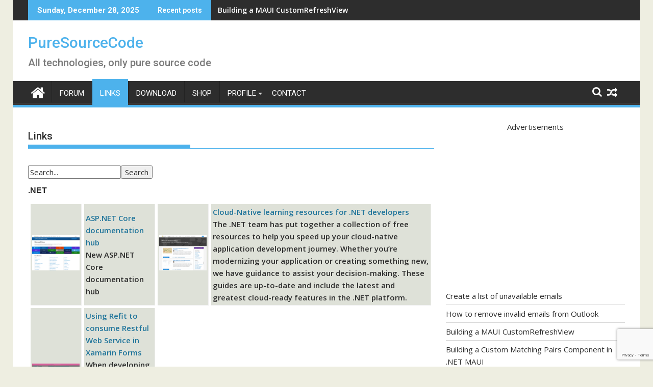

--- FILE ---
content_type: text/html; charset=UTF-8
request_url: https://puresourcecode.com/links/
body_size: 58268
content:
<!DOCTYPE html><html lang="en-US">
    	<head>

		        <meta charset="UTF-8">
        <meta name="viewport" content="width=device-width, initial-scale=1">
        <link rel="profile" href="http://gmpg.org/xfn/11">
        <link rel="pingback" href="https://puresourcecode.com/xmlrpc.php">
    <style id="jetpack-boost-critical-css">@media all{.has-icon:not(.components-button){width:25px;height:25px;vertical-align:middle}.highlight-and-share-wrapper:not(.has-admin-theme-preview-list){display:none;width:0;height:0}.highlight-and-share-wrapper:not(.has-admin-theme-preview-list)>div{display:inline-flex!important;justify-content:center;align-items:center}.highlight-and-share-wrapper{position:relative}.highlight-and-share-wrapper a,.highlight-and-share-wrapper div{z-index:1000}.highlight-and-share-wrapper.show-has-labels>div a{display:inline-flex;align-items:center;justify-content:center}.highlight-and-share-wrapper>div.has-tooltip{position:relative}.highlight-and-share-wrapper.theme-default:not(.orientation-vertical) div{padding:10px;background:#32ccfe;margin-right:5px;margin-bottom:10px}.highlight-and-share-wrapper.theme-default div:last-child{margin-right:0}.highlight-and-share-wrapper.theme-default div.has_twitter{background:#000;fill:#fff}.highlight-and-share-wrapper.theme-default div.has_twitter .has-text{color:#fff}.highlight-and-share-wrapper.theme-default div.has_twitter svg{color:#fff}.highlight-and-share-wrapper.theme-default div.has_facebook{background:#3c5a9e}.highlight-and-share-wrapper.theme-default div.has_linkedin{background:#0085ae}.highlight-and-share-wrapper.theme-default div.has_whatsapp{background:#04e26a}.highlight-and-share-wrapper.theme-default div.has_email{background:#0074a2}.highlight-and-share-wrapper.theme-default div.has_reddit{background:#ff4500}.highlight-and-share-wrapper.theme-default div.has_telegram{background:#278fd6}body.has-body .highlight-and-share-wrapper:not(.theme-off) a{font-family:FranklinGothic,Helvetica,sans-serif;font-weight:700;text-transform:uppercase;letter-spacing:.15em;font-size:14px;letter-spacing:.2em;color:#f8f8f8;display:inline-flex;height:100%;padding:12px 20px;text-decoration:none}.mastodon-input-prompt .has-mastodon-label{display:block;font-weight:700}.mastodon-input-prompt input{display:block;width:100%;margin-bottom:10px}}@media all{.wp-block-latest-posts{box-sizing:border-box}.wp-block-latest-posts.wp-block-latest-posts__list{list-style:none}.wp-block-latest-posts.wp-block-latest-posts__list li{clear:both;overflow-wrap:break-word}:root :where(.wp-block-latest-posts.wp-block-latest-posts__list){padding-left:0}.wp-block-latest-posts__post-date{display:block;font-size:.8125em}.wp-block-latest-posts__featured-image a{display:inline-block}.wp-block-latest-posts__featured-image img{height:auto;max-width:100%;width:auto}.wp-block-latest-posts__featured-image.alignleft{float:left;margin-right:1em}ul{box-sizing:border-box}.entry-content{counter-reset:footnotes}.aligncenter{clear:both}.screen-reader-text{border:0;clip-path:inset(50%);height:1px;margin:-1px;overflow:hidden;padding:0;position:absolute;width:1px;word-wrap:normal!important}@font-face{font-family:FontAwesome;font-weight:400;font-style:normal}.fa{display:inline-block;font:normal normal normal 14px/1 FontAwesome;font-size:inherit;text-rendering:auto;-webkit-font-smoothing:antialiased;-moz-osx-font-smoothing:grayscale}.fa-search:before{content:""}.fa-home:before{content:""}.fa-random:before{content:""}html{-ms-text-size-adjust:100%;-webkit-text-size-adjust:100%}body{margin:0;-ms-word-wrap:break-word;word-wrap:break-word}article,aside,footer,header,main,nav{display:block}a{background:#fff0}h1{font-size:2em;margin:.67em 0}img{border:0;max-width:100%;height:auto}svg:not(:root){overflow:hidden}button,input{color:inherit;font:inherit;margin:0}button{overflow:visible}button{text-transform:none}button{-webkit-appearance:button}input{line-height:normal;max-width:100%}body{color:#2d2d2d;font-family:"Open Sans",sans-serif;font-size:15px;line-height:1.6;background-color:#eeeee1}.boxed-layout #page{background:#fff;margin:0 auto;width:1230px}.wrapper{margin:0 auto;padding:0 30px;width:1230px}.float-left{float:left}.float-right{float:right}a{color:#2d2d2d;text-decoration:none}p{margin:0 0 16px}h1,h3{font-weight:700;line-height:1;margin:5px 0 8px}h1{font-size:32px}h3{font-size:22px}.bn-title,.main-navigation li,.page .entry-header .entry-title,.site-description,.site-title,.site-title a,h1,h3{font-family:Roboto,sans-serif;font-weight:500;line-height:1.1}ul{margin:0;padding:0}i.fa{margin-right:5px}@media (max-width:1229px){*{box-sizing:border-box;-webkit-box-sizing:border-box;-moz-box-sizing:border-box}.boxed-layout #page{width:100%}.wrapper{width:980px}}@media screen and (max-width:992px){.wrapper{padding:0 5px;width:740px}}.main-navigation ul{list-style:none;margin:0;padding-left:0}.main-navigation ul li{-moz-border-bottom-colors:none;-moz-border-left-colors:none;-moz-border-right-colors:none;-moz-border-top-colors:none;border-color:#222;border-image:none;border-style:solid;border-width:0 0 0 1px;position:relative;float:left;font-size:15px;height:42px}.main-navigation a{display:block;text-decoration:none;text-transform:uppercase}.main-navigation ul ul{box-shadow:0 3px 3px rgb(0 0 0/.2);float:left;position:absolute;top:1.5em;left:-999em;z-index:99999}.main-navigation ul ul a{width:250px}.screen-reader-text{clip:rect(1px,1px,1px,1px);position:absolute!important;height:1px;width:1px;overflow:hidden}.alignleft{display:inline;float:left;margin-right:1.5em}.aligncenter{clear:both;display:block;margin-left:auto;margin-right:auto}.clearfix:after,.clearfix:before{display:table;content:""}.clearfix:after{clear:both}*{box-sizing:border-box;-webkit-box-sizing:border-box;-moz-box-sizing:border-box}.widget{margin:0 0 1.5em}.hentry{margin:0 0 1.5em}.entry-content{margin:1.5em 0 0}iframe{max-width:100%}.top-header-section{background:#2d2d2d}.bn-wrapper{background:0 0;border-radius:0;height:auto;margin:0;padding:0;width:500px;font-size:14px;overflow:hidden}.duper-bn{display:none}.bn-content a,.bn-title{color:#fff;float:left;padding:0 0 0 13px;font-weight:700;white-space:nowrap;overflow:hidden}.bn-title{line-height:40px;padding:0 18px}li.bn-content{overflow:hidden}.site-title{font-size:2em;margin:.4em 0}.site-description{color:#7a7a7a;font-size:20px}.site-branding{padding:15px 0 9px}.site-logo.float-left{width:31%}.home-icon{float:left;height:50px;margin-left:-7px;margin-top:-5px;width:53px}.home-icon .fa{color:#fff;font-size:30px}.main-navigation .home-icon a{padding:13px 12px 6px}.responsive-slick-menu{display:none}.header-wrapper #site-navigation{background:#2d2d2d;box-shadow:-1px -5px 0-1px #393939 inset;margin:0 auto;min-height:52px;position:relative}.header-wrapper .menu li a{color:#fff;display:block;font-weight:400;line-height:48px;padding:0 15px;position:relative}.acmethemes-nav ul li.menu-item-has-children::after{-moz-border-bottom-colors:none;-moz-border-left-colors:none;-moz-border-right-colors:none;-moz-border-top-colors:none;border-color:#bbb #fff0 #fff0;border-image:none;border-style:solid;border-width:4px;content:"";display:inline-block;height:0;position:absolute;right:3px;top:55%;width:0;border-top-color:#ddd}.search-block{display:inline-block;float:right;margin:7px 10px;position:relative;width:185px}.search-block input#menu-search{font-size:13px;line-height:31px;height:31px;padding:2px 23px 2px 8px;width:100%}.search-block #searchsubmit{background:#fff0;border:medium none;font-size:20px;height:25px;position:absolute;right:7px;top:3px;width:25px}.icon-menu{color:#fff;float:right;font-size:20px;margin-top:11px}.menu-search-toggle{display:none;margin-top:46px;position:relative;right:0;z-index:99}.menu-search-toggle .search-block{width:232px}.menu-search-inner{background-color:#fff;padding:5px;position:absolute;right:0}.random-post,.search-block{display:inline-block;float:right;margin:7px 10px;position:relative;width:185px}.random-post{width:auto;margin-top:2px}.header-wrapper .main-navigation ul ul.sub-menu li{float:none;border:none;max-height:100%;height:auto}.header-wrapper .main-navigation ul ul.sub-menu li>a{background:#2d2d2d}.header-wrapper .main-navigation ul ul.sub-menu{top:48px}.header-wrapper ul.sub-menu li a{font-size:14px;line-height:20px;padding-bottom:10px;padding-top:10px}@media (max-width:1229px){.header-wrapper .menu li a{font-size:13px;padding:0 5px}}@media screen and (max-width:992px){.header-main-menu{height:48px;padding-right:40px}.responsive-slick-menu{display:block}.header-wrapper .header-main-menu .menu{display:none}.responsive-slick-menu{color:#fff}.main-navigation ul ul a{width:auto}.header-wrapper .main-navigation ul ul.sub-menu li{border-bottom:none;clear:both}}@media screen and (max-width:767px){.site-logo.float-left{margin-bottom:12px;text-align:center;width:100%}}@media screen and (max-width:639px){.header-latest-posts{display:none}.right-header.float-right{text-align:center;width:100%}}.content-wrapper{background:#fff;margin-top:13px;margin-bottom:13px;padding-top:13px}@media screen and (max-width:767px){.wrapper{width:98%}}#primary{width:68%}.secondary-sidebar{width:30%}.right-sidebar #primary{float:left}.right-sidebar .secondary-sidebar{float:right}.page .entry-header .entry-title{font-size:20px;font-weight:500;line-height:24px;margin-bottom:15px;padding:12px 0;position:relative}.page .entry-header .entry-title:before{bottom:0;content:"";display:inline-block;left:0;position:absolute;width:40%}.widget li{list-style-type:none}.secondary-sidebar .widget_recent_entries li{border-bottom:1px solid #d7d7d7;display:block;padding-bottom:5px;padding-top:5px}li ul{margin-left:10px}@media screen and (max-width:767px){#primary{margin:0 0 20px;width:100%}.right-sidebar .secondary-sidebar,.secondary-sidebar{clear:both;float:none;margin:0 0 20px;width:100%}}.alignleft img{float:left}.wpcnt{text-align:center;line-height:2}.wpa{position:relative;overflow:hidden;display:inline-block;max-width:100%}.wpa-about{position:absolute;top:5px;left:0;right:0;display:block;margin-top:0;color:#888;font:10px/1"Open Sans",Arial,sans-serif!important;text-align:left!important;text-decoration:none!important;opacity:.85;border-bottom:none!important;box-shadow:none!important}.wpa .u>div{display:block;margin-top:5px;margin-bottom:1em}div.wpa>div{margin-top:20px}}</style><meta name='robots' content='index, follow, max-image-preview:large, max-snippet:-1, max-video-preview:-1' />
	<style>img:is([sizes="auto" i], [sizes^="auto," i]) { contain-intrinsic-size: 3000px 1500px }</style>
	<!-- Jetpack Site Verification Tags -->

	<!-- This site is optimized with the Yoast SEO Premium plugin v19.5 (Yoast SEO v26.6) - https://yoast.com/wordpress/plugins/seo/ -->
	<title>Links - PureSourceCode</title>
	<meta name="description" content="Links is a collection of resources to other website related to PureSourceCode like news, nice code and inspirational posts. Add your links!" />
	<link rel="canonical" href="https://puresourcecode.com/links/" />
	<meta property="og:locale" content="en_US" />
	<meta property="og:type" content="article" />
	<meta property="og:title" content="Links" />
	<meta property="og:description" content="Links is a collection of resources to other website related to PureSourceCode like news, nice code and inspirational posts. Add your links!" />
	<meta property="og:url" content="https://puresourcecode.com/links/" />
	<meta property="og:site_name" content="PureSourceCode" />
	<meta property="article:publisher" content="https://www.facebook.com/puresourcecode" />
	<meta property="article:modified_time" content="2021-02-26T09:23:55+00:00" />
	<meta property="og:image" content="https://i0.wp.com/puresourcecode.com/wp-content/uploads/2020/03/cropped-cropped-top_1600-1.jpg?fit=1900%2C600&ssl=1" />
	<meta property="og:image:width" content="1900" />
	<meta property="og:image:height" content="600" />
	<meta property="og:image:type" content="image/jpeg" />
	<meta name="twitter:card" content="summary_large_image" />
	<meta name="twitter:site" content="@puresourcecode" />
	<meta name="twitter:label1" content="Est. reading time" />
	<meta name="twitter:data1" content="1 minute" />
	<script data-jetpack-boost="ignore" type="application/ld+json" class="yoast-schema-graph">{"@context":"https://schema.org","@graph":[{"@type":"WebPage","@id":"https://puresourcecode.com/links/","url":"https://puresourcecode.com/links/","name":"Links - PureSourceCode","isPartOf":{"@id":"https://puresourcecode.com/#website"},"datePublished":"2020-03-27T16:20:56+00:00","dateModified":"2021-02-26T09:23:55+00:00","description":"Links is a collection of resources to other website related to PureSourceCode like news, nice code and inspirational posts. Add your links!","breadcrumb":{"@id":"https://puresourcecode.com/links/#breadcrumb"},"inLanguage":"en-US","potentialAction":[{"@type":"ReadAction","target":["https://puresourcecode.com/links/"]}]},{"@type":"BreadcrumbList","@id":"https://puresourcecode.com/links/#breadcrumb","itemListElement":[{"@type":"ListItem","position":1,"name":"Home","item":"https://puresourcecode.com/"},{"@type":"ListItem","position":2,"name":"Links"}]},{"@type":"WebSite","@id":"https://puresourcecode.com/#website","url":"https://puresourcecode.com/","name":"PureSourceCode","description":"All technologies, only pure source code","publisher":{"@id":"https://puresourcecode.com/#organization"},"potentialAction":[{"@type":"SearchAction","target":{"@type":"EntryPoint","urlTemplate":"https://puresourcecode.com/?s={search_term_string}"},"query-input":{"@type":"PropertyValueSpecification","valueRequired":true,"valueName":"search_term_string"}}],"inLanguage":"en-US"},{"@type":"Organization","@id":"https://puresourcecode.com/#organization","name":"PureSourceCode","url":"https://puresourcecode.com/","logo":{"@type":"ImageObject","inLanguage":"en-US","@id":"https://puresourcecode.com/#/schema/logo/image/","url":"https://i0.wp.com/puresourcecode.com/wp-content/uploads/job-manager-uploads/company_logo/2021/05/psc_logo.png?fit=512%2C512&ssl=1","contentUrl":"https://i0.wp.com/puresourcecode.com/wp-content/uploads/job-manager-uploads/company_logo/2021/05/psc_logo.png?fit=512%2C512&ssl=1","width":512,"height":512,"caption":"PureSourceCode"},"image":{"@id":"https://puresourcecode.com/#/schema/logo/image/"},"sameAs":["https://www.facebook.com/puresourcecode","https://x.com/puresourcecode","https://www.youtube.com/erossini?sub_confirmation=1"]}]}</script>
	<!-- / Yoast SEO Premium plugin. -->


<link rel='dns-prefetch' href='//www.google.com' />
<link rel='dns-prefetch' href='//www.googletagmanager.com' />
<link rel='dns-prefetch' href='//stats.wp.com' />
<link rel='dns-prefetch' href='//fonts.googleapis.com' />
<link rel='dns-prefetch' href='//widgets.wp.com' />
<link rel='dns-prefetch' href='//jetpack.wordpress.com' />
<link rel='dns-prefetch' href='//s0.wp.com' />
<link rel='dns-prefetch' href='//public-api.wordpress.com' />
<link rel='dns-prefetch' href='//0.gravatar.com' />
<link rel='dns-prefetch' href='//1.gravatar.com' />
<link rel='dns-prefetch' href='//2.gravatar.com' />
<link rel='dns-prefetch' href='//pagead2.googlesyndication.com' />
<link rel='preconnect' href='//i0.wp.com' />
<link rel='preconnect' href='//c0.wp.com' />
<link rel="alternate" type="application/rss+xml" title="PureSourceCode &raquo; Feed" href="https://puresourcecode.com/feed/" />
<link rel="alternate" type="application/rss+xml" title="PureSourceCode &raquo; Comments Feed" href="https://puresourcecode.com/comments/feed/" />

<!-- puresourcecode.com is managing ads with Advanced Ads 2.0.15 – https://wpadvancedads.com/ -->
		<noscript><link rel='stylesheet' id='all-css-d3dac4fbc7cf2b6ad8c774346a19f4ac' href='https://puresourcecode.com/wp-content/boost-cache/static/4b11e512ff.min.css' type='text/css' media='all' /></noscript><link rel='stylesheet' id='all-css-d3dac4fbc7cf2b6ad8c774346a19f4ac' href='https://puresourcecode.com/wp-content/boost-cache/static/4b11e512ff.min.css' type='text/css' media="not all" data-media="all" onload="this.media=this.dataset.media; delete this.dataset.media; this.removeAttribute( 'onload' );" />
<style id='supermag-style-inline-css'>

            mark,
            .comment-form .form-submit input,
            .read-more,
            .bn-title,
            .home-icon.front_page_on,
            .header-wrapper .menu li:hover > a,
            .header-wrapper .menu > li.current-menu-item a,
            .header-wrapper .menu > li.current-menu-parent a,
            .header-wrapper .menu > li.current_page_parent a,
            .header-wrapper .menu > li.current_page_ancestor a,
            .header-wrapper .menu > li.current-menu-item > a:before,
            .header-wrapper .menu > li.current-menu-parent > a:before,
            .header-wrapper .menu > li.current_page_parent > a:before,
            .header-wrapper .menu > li.current_page_ancestor > a:before,
            .header-wrapper .main-navigation ul ul.sub-menu li:hover > a,
            .header-wrapper .main-navigation ul ul.children li:hover > a,
            .slider-section .cat-links a,
            .featured-desc .below-entry-meta .cat-links a,
            #calendar_wrap #wp-calendar #today,
            #calendar_wrap #wp-calendar #today a,
            .wpcf7-form input.wpcf7-submit:hover,
            .breadcrumb{
                background: #4db2ec;
            }
        
            a:hover,
            .screen-reader-text:focus,
            .bn-content a:hover,
            .socials a:hover,
            .site-title a,
            .search-block input#menu-search,
            .widget_search input#s,
            .search-block #searchsubmit,
            .widget_search #searchsubmit,
            .footer-sidebar .featured-desc .above-entry-meta a:hover,
            .slider-section .slide-title:hover,
            .besides-slider .post-title a:hover,
            .slider-feature-wrap a:hover,
            .slider-section .bx-controls-direction a,
            .besides-slider .beside-post:hover .beside-caption,
            .besides-slider .beside-post:hover .beside-caption a:hover,
            .featured-desc .above-entry-meta span:hover,
            .posted-on a:hover,
            .cat-links a:hover,
            .comments-link a:hover,
            .edit-link a:hover,
            .tags-links a:hover,
            .byline a:hover,
            .nav-links a:hover,
            #supermag-breadcrumbs a:hover,
            .wpcf7-form input.wpcf7-submit,
             .woocommerce nav.woocommerce-pagination ul li a:focus, 
             .woocommerce nav.woocommerce-pagination ul li a:hover, 
             .woocommerce nav.woocommerce-pagination ul li span.current{
                color: #4db2ec;
            }
            .search-block input#menu-search,
            .widget_search input#s,
            .tagcloud a{
                border: 1px solid #4db2ec;
            }
            .footer-wrapper .border,
            .nav-links .nav-previous a:hover,
            .nav-links .nav-next a:hover{
                border-top: 1px solid #4db2ec;
            }
             .besides-slider .beside-post{
                border-bottom: 3px solid #4db2ec;
            }
            .widget-title,
            .footer-wrapper,
            .page-header .page-title,
            .single .entry-header .entry-title,
            .page .entry-header .entry-title{
                border-bottom: 1px solid #4db2ec;
            }
            .widget-title:before,
            .page-header .page-title:before,
            .single .entry-header .entry-title:before,
            .page .entry-header .entry-title:before {
                border-bottom: 7px solid #4db2ec;
            }
           .wpcf7-form input.wpcf7-submit,
            article.post.sticky{
                border: 2px solid #4db2ec;
            }
           .breadcrumb::after {
                border-left: 5px solid #4db2ec;
            }
           .rtl .breadcrumb::after {
                border-right: 5px solid #4db2ec;
                border-left:medium none;
            }
           .header-wrapper #site-navigation{
                border-bottom: 5px solid #4db2ec;
            }
           @media screen and (max-width:992px){
                .slicknav_btn.slicknav_open{
                    border: 1px solid #4db2ec;
                }
                 .header-wrapper .main-navigation ul ul.sub-menu li:hover > a,
                 .header-wrapper .main-navigation ul ul.children li:hover > a
                 {
                         background: #2d2d2d;
                 }
                .slicknav_btn.slicknav_open:before{
                    background: #4db2ec;
                    box-shadow: 0 6px 0 0 #4db2ec, 0 12px 0 0 #4db2ec;
                }
                .slicknav_nav li:hover > a,
                .slicknav_nav li.current-menu-ancestor a,
                .slicknav_nav li.current-menu-item  > a,
                .slicknav_nav li.current_page_item a,
                .slicknav_nav li.current_page_item .slicknav_item span,
                .slicknav_nav li .slicknav_item:hover a{
                    color: #4db2ec;
                }
            }
                    .cat-links .at-cat-item-1{
                    background: #4db2ec!important;
                    color : #fff!important;
                    }
                    
                    .cat-links .at-cat-item-1:hover{
                    background: #2d2d2d!important;
                    color : #fff!important;
                    }
                    
                    .cat-links .at-cat-item-2{
                    background: #4db2ec!important;
                    color : #fff!important;
                    }
                    
                    .cat-links .at-cat-item-2:hover{
                    background: #2d2d2d!important;
                    color : #fff!important;
                    }
                    
                    .cat-links .at-cat-item-3{
                    background: #4db2ec!important;
                    color : #fff!important;
                    }
                    
                    .cat-links .at-cat-item-3:hover{
                    background: #2d2d2d!important;
                    color : #fff!important;
                    }
                    
                    .cat-links .at-cat-item-4{
                    background: #4db2ec!important;
                    color : #fff!important;
                    }
                    
                    .cat-links .at-cat-item-4:hover{
                    background: #2d2d2d!important;
                    color : #fff!important;
                    }
                    
                    .cat-links .at-cat-item-6{
                    background: #4db2ec!important;
                    color : #fff!important;
                    }
                    
                    .cat-links .at-cat-item-6:hover{
                    background: #2d2d2d!important;
                    color : #fff!important;
                    }
                    
                    .cat-links .at-cat-item-7{
                    background: #4db2ec!important;
                    color : #fff!important;
                    }
                    
                    .cat-links .at-cat-item-7:hover{
                    background: #2d2d2d!important;
                    color : #fff!important;
                    }
                    
                    .cat-links .at-cat-item-8{
                    background: #4db2ec!important;
                    color : #fff!important;
                    }
                    
                    .cat-links .at-cat-item-8:hover{
                    background: #2d2d2d!important;
                    color : #fff!important;
                    }
                    
                    .cat-links .at-cat-item-9{
                    background: #4db2ec!important;
                    color : #fff!important;
                    }
                    
                    .cat-links .at-cat-item-9:hover{
                    background: #2d2d2d!important;
                    color : #fff!important;
                    }
                    
                    .cat-links .at-cat-item-10{
                    background: #4db2ec!important;
                    color : #fff!important;
                    }
                    
                    .cat-links .at-cat-item-10:hover{
                    background: #2d2d2d!important;
                    color : #fff!important;
                    }
                    
                    .cat-links .at-cat-item-11{
                    background: #4db2ec!important;
                    color : #fff!important;
                    }
                    
                    .cat-links .at-cat-item-11:hover{
                    background: #2d2d2d!important;
                    color : #fff!important;
                    }
                    
                    .cat-links .at-cat-item-12{
                    background: #4db2ec!important;
                    color : #fff!important;
                    }
                    
                    .cat-links .at-cat-item-12:hover{
                    background: #2d2d2d!important;
                    color : #fff!important;
                    }
                    
                    .cat-links .at-cat-item-13{
                    background: #4db2ec!important;
                    color : #fff!important;
                    }
                    
                    .cat-links .at-cat-item-13:hover{
                    background: #2d2d2d!important;
                    color : #fff!important;
                    }
                    
                    .cat-links .at-cat-item-14{
                    background: #4db2ec!important;
                    color : #fff!important;
                    }
                    
                    .cat-links .at-cat-item-14:hover{
                    background: #2d2d2d!important;
                    color : #fff!important;
                    }
                    
                    .cat-links .at-cat-item-15{
                    background: #4db2ec!important;
                    color : #fff!important;
                    }
                    
                    .cat-links .at-cat-item-15:hover{
                    background: #2d2d2d!important;
                    color : #fff!important;
                    }
                    
                    .cat-links .at-cat-item-16{
                    background: #4db2ec!important;
                    color : #fff!important;
                    }
                    
                    .cat-links .at-cat-item-16:hover{
                    background: #2d2d2d!important;
                    color : #fff!important;
                    }
                    
                    .cat-links .at-cat-item-17{
                    background: #4db2ec!important;
                    color : #fff!important;
                    }
                    
                    .cat-links .at-cat-item-17:hover{
                    background: #2d2d2d!important;
                    color : #fff!important;
                    }
                    
                    .cat-links .at-cat-item-19{
                    background: #4db2ec!important;
                    color : #fff!important;
                    }
                    
                    .cat-links .at-cat-item-19:hover{
                    background: #2d2d2d!important;
                    color : #fff!important;
                    }
                    
                    .cat-links .at-cat-item-21{
                    background: #4db2ec!important;
                    color : #fff!important;
                    }
                    
                    .cat-links .at-cat-item-21:hover{
                    background: #2d2d2d!important;
                    color : #fff!important;
                    }
                    
                    .cat-links .at-cat-item-22{
                    background: #4db2ec!important;
                    color : #fff!important;
                    }
                    
                    .cat-links .at-cat-item-22:hover{
                    background: #2d2d2d!important;
                    color : #fff!important;
                    }
                    
                    .cat-links .at-cat-item-24{
                    background: #4db2ec!important;
                    color : #fff!important;
                    }
                    
                    .cat-links .at-cat-item-24:hover{
                    background: #2d2d2d!important;
                    color : #fff!important;
                    }
                    
                    .cat-links .at-cat-item-26{
                    background: #4db2ec!important;
                    color : #fff!important;
                    }
                    
                    .cat-links .at-cat-item-26:hover{
                    background: #2d2d2d!important;
                    color : #fff!important;
                    }
                    
                    .cat-links .at-cat-item-27{
                    background: #4db2ec!important;
                    color : #fff!important;
                    }
                    
                    .cat-links .at-cat-item-27:hover{
                    background: #2d2d2d!important;
                    color : #fff!important;
                    }
                    
                    .cat-links .at-cat-item-28{
                    background: #4db2ec!important;
                    color : #fff!important;
                    }
                    
                    .cat-links .at-cat-item-28:hover{
                    background: #2d2d2d!important;
                    color : #fff!important;
                    }
                    
                    .cat-links .at-cat-item-29{
                    background: #4db2ec!important;
                    color : #fff!important;
                    }
                    
                    .cat-links .at-cat-item-29:hover{
                    background: #2d2d2d!important;
                    color : #fff!important;
                    }
                    
                    .cat-links .at-cat-item-31{
                    background: #4db2ec!important;
                    color : #fff!important;
                    }
                    
                    .cat-links .at-cat-item-31:hover{
                    background: #2d2d2d!important;
                    color : #fff!important;
                    }
                    
                    .cat-links .at-cat-item-32{
                    background: #4db2ec!important;
                    color : #fff!important;
                    }
                    
                    .cat-links .at-cat-item-32:hover{
                    background: #2d2d2d!important;
                    color : #fff!important;
                    }
                    
                    .cat-links .at-cat-item-36{
                    background: #4db2ec!important;
                    color : #fff!important;
                    }
                    
                    .cat-links .at-cat-item-36:hover{
                    background: #2d2d2d!important;
                    color : #fff!important;
                    }
                    
                    .cat-links .at-cat-item-41{
                    background: #4db2ec!important;
                    color : #fff!important;
                    }
                    
                    .cat-links .at-cat-item-41:hover{
                    background: #2d2d2d!important;
                    color : #fff!important;
                    }
                    
                    .cat-links .at-cat-item-42{
                    background: #4db2ec!important;
                    color : #fff!important;
                    }
                    
                    .cat-links .at-cat-item-42:hover{
                    background: #2d2d2d!important;
                    color : #fff!important;
                    }
                    
                    .cat-links .at-cat-item-43{
                    background: #4db2ec!important;
                    color : #fff!important;
                    }
                    
                    .cat-links .at-cat-item-43:hover{
                    background: #2d2d2d!important;
                    color : #fff!important;
                    }
                    
                    .cat-links .at-cat-item-44{
                    background: #4db2ec!important;
                    color : #fff!important;
                    }
                    
                    .cat-links .at-cat-item-44:hover{
                    background: #2d2d2d!important;
                    color : #fff!important;
                    }
                    
                    .cat-links .at-cat-item-45{
                    background: #4db2ec!important;
                    color : #fff!important;
                    }
                    
                    .cat-links .at-cat-item-45:hover{
                    background: #2d2d2d!important;
                    color : #fff!important;
                    }
                    
                    .cat-links .at-cat-item-46{
                    background: #4db2ec!important;
                    color : #fff!important;
                    }
                    
                    .cat-links .at-cat-item-46:hover{
                    background: #2d2d2d!important;
                    color : #fff!important;
                    }
                    
                    .cat-links .at-cat-item-47{
                    background: #4db2ec!important;
                    color : #fff!important;
                    }
                    
                    .cat-links .at-cat-item-47:hover{
                    background: #2d2d2d!important;
                    color : #fff!important;
                    }
                    
                    .cat-links .at-cat-item-89{
                    background: #4db2ec!important;
                    color : #fff!important;
                    }
                    
                    .cat-links .at-cat-item-89:hover{
                    background: #2d2d2d!important;
                    color : #fff!important;
                    }
                    
                    .cat-links .at-cat-item-90{
                    background: #4db2ec!important;
                    color : #fff!important;
                    }
                    
                    .cat-links .at-cat-item-90:hover{
                    background: #2d2d2d!important;
                    color : #fff!important;
                    }
                    
                    .cat-links .at-cat-item-130{
                    background: #4db2ec!important;
                    color : #fff!important;
                    }
                    
                    .cat-links .at-cat-item-130:hover{
                    background: #2d2d2d!important;
                    color : #fff!important;
                    }
                    
                    .cat-links .at-cat-item-170{
                    background: #4db2ec!important;
                    color : #fff!important;
                    }
                    
                    .cat-links .at-cat-item-170:hover{
                    background: #2d2d2d!important;
                    color : #fff!important;
                    }
                    
                    .cat-links .at-cat-item-194{
                    background: #4db2ec!important;
                    color : #fff!important;
                    }
                    
                    .cat-links .at-cat-item-194:hover{
                    background: #2d2d2d!important;
                    color : #fff!important;
                    }
                    
                    .cat-links .at-cat-item-195{
                    background: #4db2ec!important;
                    color : #fff!important;
                    }
                    
                    .cat-links .at-cat-item-195:hover{
                    background: #2d2d2d!important;
                    color : #fff!important;
                    }
                    
                    .cat-links .at-cat-item-196{
                    background: #4db2ec!important;
                    color : #fff!important;
                    }
                    
                    .cat-links .at-cat-item-196:hover{
                    background: #2d2d2d!important;
                    color : #fff!important;
                    }
                    
                    .cat-links .at-cat-item-225{
                    background: #4db2ec!important;
                    color : #fff!important;
                    }
                    
                    .cat-links .at-cat-item-225:hover{
                    background: #2d2d2d!important;
                    color : #fff!important;
                    }
                    
                    .cat-links .at-cat-item-277{
                    background: #4db2ec!important;
                    color : #fff!important;
                    }
                    
                    .cat-links .at-cat-item-277:hover{
                    background: #2d2d2d!important;
                    color : #fff!important;
                    }
                    
                    .cat-links .at-cat-item-292{
                    background: #4db2ec!important;
                    color : #fff!important;
                    }
                    
                    .cat-links .at-cat-item-292:hover{
                    background: #2d2d2d!important;
                    color : #fff!important;
                    }
                    
                    .cat-links .at-cat-item-311{
                    background: #4db2ec!important;
                    color : #fff!important;
                    }
                    
                    .cat-links .at-cat-item-311:hover{
                    background: #2d2d2d!important;
                    color : #fff!important;
                    }
                    
                    .cat-links .at-cat-item-5071{
                    background: #4db2ec!important;
                    color : #fff!important;
                    }
                    
                    .cat-links .at-cat-item-5071:hover{
                    background: #2d2d2d!important;
                    color : #fff!important;
                    }
                    
                    .cat-links .at-cat-item-5219{
                    background: #4db2ec!important;
                    color : #fff!important;
                    }
                    
                    .cat-links .at-cat-item-5219:hover{
                    background: #2d2d2d!important;
                    color : #fff!important;
                    }
                    
                    .cat-links .at-cat-item-5260{
                    background: #4db2ec!important;
                    color : #fff!important;
                    }
                    
                    .cat-links .at-cat-item-5260:hover{
                    background: #2d2d2d!important;
                    color : #fff!important;
                    }
                    
                    .cat-links .at-cat-item-5827{
                    background: #4db2ec!important;
                    color : #fff!important;
                    }
                    
                    .cat-links .at-cat-item-5827:hover{
                    background: #2d2d2d!important;
                    color : #fff!important;
                    }
                    
                    .cat-links .at-cat-item-6160{
                    background: #4db2ec!important;
                    color : #fff!important;
                    }
                    
                    .cat-links .at-cat-item-6160:hover{
                    background: #2d2d2d!important;
                    color : #fff!important;
                    }
                    
                    .cat-links .at-cat-item-6344{
                    background: #4db2ec!important;
                    color : #fff!important;
                    }
                    
                    .cat-links .at-cat-item-6344:hover{
                    background: #2d2d2d!important;
                    color : #fff!important;
                    }
                    
                    .cat-links .at-cat-item-6345{
                    background: #4db2ec!important;
                    color : #fff!important;
                    }
                    
                    .cat-links .at-cat-item-6345:hover{
                    background: #2d2d2d!important;
                    color : #fff!important;
                    }
                    
                    .cat-links .at-cat-item-7676{
                    background: #4db2ec!important;
                    color : #fff!important;
                    }
                    
                    .cat-links .at-cat-item-7676:hover{
                    background: #2d2d2d!important;
                    color : #fff!important;
                    }
                    
                    .cat-links .at-cat-item-8358{
                    background: #4db2ec!important;
                    color : #fff!important;
                    }
                    
                    .cat-links .at-cat-item-8358:hover{
                    background: #2d2d2d!important;
                    color : #fff!important;
                    }
                    
                    .cat-links .at-cat-item-8360{
                    background: #4db2ec!important;
                    color : #fff!important;
                    }
                    
                    .cat-links .at-cat-item-8360:hover{
                    background: #2d2d2d!important;
                    color : #fff!important;
                    }
                    
                    .cat-links .at-cat-item-8559{
                    background: #4db2ec!important;
                    color : #fff!important;
                    }
                    
                    .cat-links .at-cat-item-8559:hover{
                    background: #2d2d2d!important;
                    color : #fff!important;
                    }
                    
                    .cat-links .at-cat-item-8601{
                    background: #4db2ec!important;
                    color : #fff!important;
                    }
                    
                    .cat-links .at-cat-item-8601:hover{
                    background: #2d2d2d!important;
                    color : #fff!important;
                    }
                    
                    .cat-links .at-cat-item-8605{
                    background: #4db2ec!important;
                    color : #fff!important;
                    }
                    
                    .cat-links .at-cat-item-8605:hover{
                    background: #2d2d2d!important;
                    color : #fff!important;
                    }
                    
                    .cat-links .at-cat-item-8637{
                    background: #4db2ec!important;
                    color : #fff!important;
                    }
                    
                    .cat-links .at-cat-item-8637:hover{
                    background: #2d2d2d!important;
                    color : #fff!important;
                    }
                    
                    .cat-links .at-cat-item-8647{
                    background: #4db2ec!important;
                    color : #fff!important;
                    }
                    
                    .cat-links .at-cat-item-8647:hover{
                    background: #2d2d2d!important;
                    color : #fff!important;
                    }
                    
                    .cat-links .at-cat-item-8652{
                    background: #4db2ec!important;
                    color : #fff!important;
                    }
                    
                    .cat-links .at-cat-item-8652:hover{
                    background: #2d2d2d!important;
                    color : #fff!important;
                    }
                    
                    .cat-links .at-cat-item-8664{
                    background: #4db2ec!important;
                    color : #fff!important;
                    }
                    
                    .cat-links .at-cat-item-8664:hover{
                    background: #2d2d2d!important;
                    color : #fff!important;
                    }
                    
                    .cat-links .at-cat-item-8665{
                    background: #4db2ec!important;
                    color : #fff!important;
                    }
                    
                    .cat-links .at-cat-item-8665:hover{
                    background: #2d2d2d!important;
                    color : #fff!important;
                    }
                    
                    .cat-links .at-cat-item-8672{
                    background: #4db2ec!important;
                    color : #fff!important;
                    }
                    
                    .cat-links .at-cat-item-8672:hover{
                    background: #2d2d2d!important;
                    color : #fff!important;
                    }
                    
                    .cat-links .at-cat-item-9767{
                    background: #4db2ec!important;
                    color : #fff!important;
                    }
                    
                    .cat-links .at-cat-item-9767:hover{
                    background: #2d2d2d!important;
                    color : #fff!important;
                    }
                    
                    .cat-links .at-cat-item-9843{
                    background: #4db2ec!important;
                    color : #fff!important;
                    }
                    
                    .cat-links .at-cat-item-9843:hover{
                    background: #2d2d2d!important;
                    color : #fff!important;
                    }
                    
                    .cat-links .at-cat-item-9844{
                    background: #4db2ec!important;
                    color : #fff!important;
                    }
                    
                    .cat-links .at-cat-item-9844:hover{
                    background: #2d2d2d!important;
                    color : #fff!important;
                    }
                    
                    .cat-links .at-cat-item-9864{
                    background: #4db2ec!important;
                    color : #fff!important;
                    }
                    
                    .cat-links .at-cat-item-9864:hover{
                    background: #2d2d2d!important;
                    color : #fff!important;
                    }
                    
                    .cat-links .at-cat-item-9868{
                    background: #4db2ec!important;
                    color : #fff!important;
                    }
                    
                    .cat-links .at-cat-item-9868:hover{
                    background: #2d2d2d!important;
                    color : #fff!important;
                    }
                    
                    .cat-links .at-cat-item-9906{
                    background: #4db2ec!important;
                    color : #fff!important;
                    }
                    
                    .cat-links .at-cat-item-9906:hover{
                    background: #2d2d2d!important;
                    color : #fff!important;
                    }
                    
                    .cat-links .at-cat-item-9935{
                    background: #4db2ec!important;
                    color : #fff!important;
                    }
                    
                    .cat-links .at-cat-item-9935:hover{
                    background: #2d2d2d!important;
                    color : #fff!important;
                    }
                    
                    .cat-links .at-cat-item-9939{
                    background: #4db2ec!important;
                    color : #fff!important;
                    }
                    
                    .cat-links .at-cat-item-9939:hover{
                    background: #2d2d2d!important;
                    color : #fff!important;
                    }
                    
</style>
<style id='wp-emoji-styles-inline-css'>

	img.wp-smiley, img.emoji {
		display: inline !important;
		border: none !important;
		box-shadow: none !important;
		height: 1em !important;
		width: 1em !important;
		margin: 0 0.07em !important;
		vertical-align: -0.1em !important;
		background: none !important;
		padding: 0 !important;
	}
</style>
<style id='wp-block-library-theme-inline-css'>
.wp-block-audio :where(figcaption){color:#555;font-size:13px;text-align:center}.is-dark-theme .wp-block-audio :where(figcaption){color:#ffffffa6}.wp-block-audio{margin:0 0 1em}.wp-block-code{border:1px solid #ccc;border-radius:4px;font-family:Menlo,Consolas,monaco,monospace;padding:.8em 1em}.wp-block-embed :where(figcaption){color:#555;font-size:13px;text-align:center}.is-dark-theme .wp-block-embed :where(figcaption){color:#ffffffa6}.wp-block-embed{margin:0 0 1em}.blocks-gallery-caption{color:#555;font-size:13px;text-align:center}.is-dark-theme .blocks-gallery-caption{color:#ffffffa6}:root :where(.wp-block-image figcaption){color:#555;font-size:13px;text-align:center}.is-dark-theme :root :where(.wp-block-image figcaption){color:#ffffffa6}.wp-block-image{margin:0 0 1em}.wp-block-pullquote{border-bottom:4px solid;border-top:4px solid;color:currentColor;margin-bottom:1.75em}.wp-block-pullquote cite,.wp-block-pullquote footer,.wp-block-pullquote__citation{color:currentColor;font-size:.8125em;font-style:normal;text-transform:uppercase}.wp-block-quote{border-left:.25em solid;margin:0 0 1.75em;padding-left:1em}.wp-block-quote cite,.wp-block-quote footer{color:currentColor;font-size:.8125em;font-style:normal;position:relative}.wp-block-quote:where(.has-text-align-right){border-left:none;border-right:.25em solid;padding-left:0;padding-right:1em}.wp-block-quote:where(.has-text-align-center){border:none;padding-left:0}.wp-block-quote.is-large,.wp-block-quote.is-style-large,.wp-block-quote:where(.is-style-plain){border:none}.wp-block-search .wp-block-search__label{font-weight:700}.wp-block-search__button{border:1px solid #ccc;padding:.375em .625em}:where(.wp-block-group.has-background){padding:1.25em 2.375em}.wp-block-separator.has-css-opacity{opacity:.4}.wp-block-separator{border:none;border-bottom:2px solid;margin-left:auto;margin-right:auto}.wp-block-separator.has-alpha-channel-opacity{opacity:1}.wp-block-separator:not(.is-style-wide):not(.is-style-dots){width:100px}.wp-block-separator.has-background:not(.is-style-dots){border-bottom:none;height:1px}.wp-block-separator.has-background:not(.is-style-wide):not(.is-style-dots){height:2px}.wp-block-table{margin:0 0 1em}.wp-block-table td,.wp-block-table th{word-break:normal}.wp-block-table :where(figcaption){color:#555;font-size:13px;text-align:center}.is-dark-theme .wp-block-table :where(figcaption){color:#ffffffa6}.wp-block-video :where(figcaption){color:#555;font-size:13px;text-align:center}.is-dark-theme .wp-block-video :where(figcaption){color:#ffffffa6}.wp-block-video{margin:0 0 1em}:root :where(.wp-block-template-part.has-background){margin-bottom:0;margin-top:0;padding:1.25em 2.375em}
</style>
<style id='classic-theme-styles-inline-css'>
/*! This file is auto-generated */
.wp-block-button__link{color:#fff;background-color:#32373c;border-radius:9999px;box-shadow:none;text-decoration:none;padding:calc(.667em + 2px) calc(1.333em + 2px);font-size:1.125em}.wp-block-file__button{background:#32373c;color:#fff;text-decoration:none}
</style>
<style id='jetpack-sharing-buttons-style-inline-css'>
.jetpack-sharing-buttons__services-list{display:flex;flex-direction:row;flex-wrap:wrap;gap:0;list-style-type:none;margin:5px;padding:0}.jetpack-sharing-buttons__services-list.has-small-icon-size{font-size:12px}.jetpack-sharing-buttons__services-list.has-normal-icon-size{font-size:16px}.jetpack-sharing-buttons__services-list.has-large-icon-size{font-size:24px}.jetpack-sharing-buttons__services-list.has-huge-icon-size{font-size:36px}@media print{.jetpack-sharing-buttons__services-list{display:none!important}}.editor-styles-wrapper .wp-block-jetpack-sharing-buttons{gap:0;padding-inline-start:0}ul.jetpack-sharing-buttons__services-list.has-background{padding:1.25em 2.375em}
</style>
<style id='global-styles-inline-css'>
:root{--wp--preset--aspect-ratio--square: 1;--wp--preset--aspect-ratio--4-3: 4/3;--wp--preset--aspect-ratio--3-4: 3/4;--wp--preset--aspect-ratio--3-2: 3/2;--wp--preset--aspect-ratio--2-3: 2/3;--wp--preset--aspect-ratio--16-9: 16/9;--wp--preset--aspect-ratio--9-16: 9/16;--wp--preset--color--black: #000000;--wp--preset--color--cyan-bluish-gray: #abb8c3;--wp--preset--color--white: #ffffff;--wp--preset--color--pale-pink: #f78da7;--wp--preset--color--vivid-red: #cf2e2e;--wp--preset--color--luminous-vivid-orange: #ff6900;--wp--preset--color--luminous-vivid-amber: #fcb900;--wp--preset--color--light-green-cyan: #7bdcb5;--wp--preset--color--vivid-green-cyan: #00d084;--wp--preset--color--pale-cyan-blue: #8ed1fc;--wp--preset--color--vivid-cyan-blue: #0693e3;--wp--preset--color--vivid-purple: #9b51e0;--wp--preset--gradient--vivid-cyan-blue-to-vivid-purple: linear-gradient(135deg,rgba(6,147,227,1) 0%,rgb(155,81,224) 100%);--wp--preset--gradient--light-green-cyan-to-vivid-green-cyan: linear-gradient(135deg,rgb(122,220,180) 0%,rgb(0,208,130) 100%);--wp--preset--gradient--luminous-vivid-amber-to-luminous-vivid-orange: linear-gradient(135deg,rgba(252,185,0,1) 0%,rgba(255,105,0,1) 100%);--wp--preset--gradient--luminous-vivid-orange-to-vivid-red: linear-gradient(135deg,rgba(255,105,0,1) 0%,rgb(207,46,46) 100%);--wp--preset--gradient--very-light-gray-to-cyan-bluish-gray: linear-gradient(135deg,rgb(238,238,238) 0%,rgb(169,184,195) 100%);--wp--preset--gradient--cool-to-warm-spectrum: linear-gradient(135deg,rgb(74,234,220) 0%,rgb(151,120,209) 20%,rgb(207,42,186) 40%,rgb(238,44,130) 60%,rgb(251,105,98) 80%,rgb(254,248,76) 100%);--wp--preset--gradient--blush-light-purple: linear-gradient(135deg,rgb(255,206,236) 0%,rgb(152,150,240) 100%);--wp--preset--gradient--blush-bordeaux: linear-gradient(135deg,rgb(254,205,165) 0%,rgb(254,45,45) 50%,rgb(107,0,62) 100%);--wp--preset--gradient--luminous-dusk: linear-gradient(135deg,rgb(255,203,112) 0%,rgb(199,81,192) 50%,rgb(65,88,208) 100%);--wp--preset--gradient--pale-ocean: linear-gradient(135deg,rgb(255,245,203) 0%,rgb(182,227,212) 50%,rgb(51,167,181) 100%);--wp--preset--gradient--electric-grass: linear-gradient(135deg,rgb(202,248,128) 0%,rgb(113,206,126) 100%);--wp--preset--gradient--midnight: linear-gradient(135deg,rgb(2,3,129) 0%,rgb(40,116,252) 100%);--wp--preset--font-size--small: 13px;--wp--preset--font-size--medium: 20px;--wp--preset--font-size--large: 36px;--wp--preset--font-size--x-large: 42px;--wp--preset--spacing--20: 0.44rem;--wp--preset--spacing--30: 0.67rem;--wp--preset--spacing--40: 1rem;--wp--preset--spacing--50: 1.5rem;--wp--preset--spacing--60: 2.25rem;--wp--preset--spacing--70: 3.38rem;--wp--preset--spacing--80: 5.06rem;--wp--preset--shadow--natural: 6px 6px 9px rgba(0, 0, 0, 0.2);--wp--preset--shadow--deep: 12px 12px 50px rgba(0, 0, 0, 0.4);--wp--preset--shadow--sharp: 6px 6px 0px rgba(0, 0, 0, 0.2);--wp--preset--shadow--outlined: 6px 6px 0px -3px rgba(255, 255, 255, 1), 6px 6px rgba(0, 0, 0, 1);--wp--preset--shadow--crisp: 6px 6px 0px rgba(0, 0, 0, 1);}:where(.is-layout-flex){gap: 0.5em;}:where(.is-layout-grid){gap: 0.5em;}body .is-layout-flex{display: flex;}.is-layout-flex{flex-wrap: wrap;align-items: center;}.is-layout-flex > :is(*, div){margin: 0;}body .is-layout-grid{display: grid;}.is-layout-grid > :is(*, div){margin: 0;}:where(.wp-block-columns.is-layout-flex){gap: 2em;}:where(.wp-block-columns.is-layout-grid){gap: 2em;}:where(.wp-block-post-template.is-layout-flex){gap: 1.25em;}:where(.wp-block-post-template.is-layout-grid){gap: 1.25em;}.has-black-color{color: var(--wp--preset--color--black) !important;}.has-cyan-bluish-gray-color{color: var(--wp--preset--color--cyan-bluish-gray) !important;}.has-white-color{color: var(--wp--preset--color--white) !important;}.has-pale-pink-color{color: var(--wp--preset--color--pale-pink) !important;}.has-vivid-red-color{color: var(--wp--preset--color--vivid-red) !important;}.has-luminous-vivid-orange-color{color: var(--wp--preset--color--luminous-vivid-orange) !important;}.has-luminous-vivid-amber-color{color: var(--wp--preset--color--luminous-vivid-amber) !important;}.has-light-green-cyan-color{color: var(--wp--preset--color--light-green-cyan) !important;}.has-vivid-green-cyan-color{color: var(--wp--preset--color--vivid-green-cyan) !important;}.has-pale-cyan-blue-color{color: var(--wp--preset--color--pale-cyan-blue) !important;}.has-vivid-cyan-blue-color{color: var(--wp--preset--color--vivid-cyan-blue) !important;}.has-vivid-purple-color{color: var(--wp--preset--color--vivid-purple) !important;}.has-black-background-color{background-color: var(--wp--preset--color--black) !important;}.has-cyan-bluish-gray-background-color{background-color: var(--wp--preset--color--cyan-bluish-gray) !important;}.has-white-background-color{background-color: var(--wp--preset--color--white) !important;}.has-pale-pink-background-color{background-color: var(--wp--preset--color--pale-pink) !important;}.has-vivid-red-background-color{background-color: var(--wp--preset--color--vivid-red) !important;}.has-luminous-vivid-orange-background-color{background-color: var(--wp--preset--color--luminous-vivid-orange) !important;}.has-luminous-vivid-amber-background-color{background-color: var(--wp--preset--color--luminous-vivid-amber) !important;}.has-light-green-cyan-background-color{background-color: var(--wp--preset--color--light-green-cyan) !important;}.has-vivid-green-cyan-background-color{background-color: var(--wp--preset--color--vivid-green-cyan) !important;}.has-pale-cyan-blue-background-color{background-color: var(--wp--preset--color--pale-cyan-blue) !important;}.has-vivid-cyan-blue-background-color{background-color: var(--wp--preset--color--vivid-cyan-blue) !important;}.has-vivid-purple-background-color{background-color: var(--wp--preset--color--vivid-purple) !important;}.has-black-border-color{border-color: var(--wp--preset--color--black) !important;}.has-cyan-bluish-gray-border-color{border-color: var(--wp--preset--color--cyan-bluish-gray) !important;}.has-white-border-color{border-color: var(--wp--preset--color--white) !important;}.has-pale-pink-border-color{border-color: var(--wp--preset--color--pale-pink) !important;}.has-vivid-red-border-color{border-color: var(--wp--preset--color--vivid-red) !important;}.has-luminous-vivid-orange-border-color{border-color: var(--wp--preset--color--luminous-vivid-orange) !important;}.has-luminous-vivid-amber-border-color{border-color: var(--wp--preset--color--luminous-vivid-amber) !important;}.has-light-green-cyan-border-color{border-color: var(--wp--preset--color--light-green-cyan) !important;}.has-vivid-green-cyan-border-color{border-color: var(--wp--preset--color--vivid-green-cyan) !important;}.has-pale-cyan-blue-border-color{border-color: var(--wp--preset--color--pale-cyan-blue) !important;}.has-vivid-cyan-blue-border-color{border-color: var(--wp--preset--color--vivid-cyan-blue) !important;}.has-vivid-purple-border-color{border-color: var(--wp--preset--color--vivid-purple) !important;}.has-vivid-cyan-blue-to-vivid-purple-gradient-background{background: var(--wp--preset--gradient--vivid-cyan-blue-to-vivid-purple) !important;}.has-light-green-cyan-to-vivid-green-cyan-gradient-background{background: var(--wp--preset--gradient--light-green-cyan-to-vivid-green-cyan) !important;}.has-luminous-vivid-amber-to-luminous-vivid-orange-gradient-background{background: var(--wp--preset--gradient--luminous-vivid-amber-to-luminous-vivid-orange) !important;}.has-luminous-vivid-orange-to-vivid-red-gradient-background{background: var(--wp--preset--gradient--luminous-vivid-orange-to-vivid-red) !important;}.has-very-light-gray-to-cyan-bluish-gray-gradient-background{background: var(--wp--preset--gradient--very-light-gray-to-cyan-bluish-gray) !important;}.has-cool-to-warm-spectrum-gradient-background{background: var(--wp--preset--gradient--cool-to-warm-spectrum) !important;}.has-blush-light-purple-gradient-background{background: var(--wp--preset--gradient--blush-light-purple) !important;}.has-blush-bordeaux-gradient-background{background: var(--wp--preset--gradient--blush-bordeaux) !important;}.has-luminous-dusk-gradient-background{background: var(--wp--preset--gradient--luminous-dusk) !important;}.has-pale-ocean-gradient-background{background: var(--wp--preset--gradient--pale-ocean) !important;}.has-electric-grass-gradient-background{background: var(--wp--preset--gradient--electric-grass) !important;}.has-midnight-gradient-background{background: var(--wp--preset--gradient--midnight) !important;}.has-small-font-size{font-size: var(--wp--preset--font-size--small) !important;}.has-medium-font-size{font-size: var(--wp--preset--font-size--medium) !important;}.has-large-font-size{font-size: var(--wp--preset--font-size--large) !important;}.has-x-large-font-size{font-size: var(--wp--preset--font-size--x-large) !important;}
:where(.wp-block-post-template.is-layout-flex){gap: 1.25em;}:where(.wp-block-post-template.is-layout-grid){gap: 1.25em;}
:where(.wp-block-columns.is-layout-flex){gap: 2em;}:where(.wp-block-columns.is-layout-grid){gap: 2em;}
:root :where(.wp-block-pullquote){font-size: 1.5em;line-height: 1.6;}
</style>
<noscript><link rel='stylesheet' id='supermag-googleapis-css' href='//fonts.googleapis.com/css?family=Open+Sans%3A600%2C400%7CRoboto%3A300italic%2C400%2C500%2C700&#038;ver=1.0.1' media='all' />
</noscript><link rel='stylesheet' id='supermag-googleapis-css' href='//fonts.googleapis.com/css?family=Open+Sans%3A600%2C400%7CRoboto%3A300italic%2C400%2C500%2C700&#038;ver=1.0.1' media="not all" data-media="all" onload="this.media=this.dataset.media; delete this.dataset.media; this.removeAttribute( 'onload' );" />
<style id='has-inline-styles-inline-css'>
.has-social-placeholder {display: none;height: 0;width: 0;overflow: hidden;}.has-inline-text { background-color: #ffefb1; color: #000000; }.has-inline-text:hover { background-color: #fcd63c; color: #000000; }
</style>
<noscript><link rel='stylesheet' id='open-sans-css' href='https://fonts.googleapis.com/css?family=Open+Sans%3A300italic%2C400italic%2C600italic%2C300%2C400%2C600&#038;subset=latin%2Clatin-ext&#038;display=fallback&#038;ver=6.8.3' media='all' />
</noscript><link rel='stylesheet' id='open-sans-css' href='https://fonts.googleapis.com/css?family=Open+Sans%3A300italic%2C400italic%2C600italic%2C300%2C400%2C600&#038;subset=latin%2Clatin-ext&#038;display=fallback&#038;ver=6.8.3' media="not all" data-media="all" onload="this.media=this.dataset.media; delete this.dataset.media; this.removeAttribute( 'onload' );" />





<!-- Google tag (gtag.js) snippet added by Site Kit -->
<!-- Google Analytics snippet added by Site Kit -->


<link rel="https://api.w.org/" href="https://puresourcecode.com/wp-json/" /><link rel="alternate" title="JSON" type="application/json" href="https://puresourcecode.com/wp-json/wp/v2/pages/406" /><link rel="EditURI" type="application/rsd+xml" title="RSD" href="https://puresourcecode.com/xmlrpc.php?rsd" />
<meta name="generator" content="WordPress 6.8.3" />
<link rel='shortlink' href='https://wp.me/PbPHZq-6y' />
<link rel="alternate" title="oEmbed (JSON)" type="application/json+oembed" href="https://puresourcecode.com/wp-json/oembed/1.0/embed?url=https%3A%2F%2Fpuresourcecode.com%2Flinks%2F" />
<link rel="alternate" title="oEmbed (XML)" type="text/xml+oembed" href="https://puresourcecode.com/wp-json/oembed/1.0/embed?url=https%3A%2F%2Fpuresourcecode.com%2Flinks%2F&#038;format=xml" />
<!-- start Simple Custom CSS and JS -->
<style type="text/css">
#theme-content .primary-content article figure {
    margin-left: auto;
    margin-right: auto;
}

.ipr-container {
	display: none !important;
}</style>
<!-- end Simple Custom CSS and JS -->
<meta name="generator" content="Site Kit by Google 1.168.0" /><style id='LinkLibraryStyle' type='text/css'>
.ll-grid-item { width: 300px !important; border: 1px solid black; border-radius: 5px; padding: 12px; margin: 8px; } .cattoggle { margin: 10px; padding: 10px; float: left; border-radius: 5px; } .catactive { background-color: #228B22; color: #FFF; } .catinactive { background-color: #8B0000; color: #FFF; } .linktable {margin-top: 15px;} .linktable a {text-decoration:none} .linktable td { vertical-align: top; } a.featured { font-weight: bold; } table.linklisttable { width:100%; border-width: 0px 0px 0px 0px; border-spacing: 5px; /* border-style: outset outset outset outset; border-color: gray gray gray gray; */ border-collapse: separate; } table.linklisttable th { border-width: 1px 1px 1px 1px; padding: 3px 3px 3px 3px; background-color: #f4f5f3; /* border-style: none none none none; border-color: gray gray gray gray; -moz-border-radius: 3px 3px 3px 3px; */ } table.linklisttable td { border-width: 1px 1px 1px 1px; padding: 3px 3px 3px 3px; background-color: #dee1d8; /* border-style: dotted dotted dotted dotted; border-color: gray gray gray gray; -moz-border-radius: 3px 3px 3px 3px; */ } .linklistcatname{ font-family: arial; font-size: 16px; font-weight: bold; border: 0; padding-bottom: 10px; padding-top: 10px; } .linklistcatnamedesc{ font-family: arial; font-size: 12px; font-weight: normal; border: 0; padding-bottom: 10px; padding-top: 10px; } .linklistcolumnheader{ font-weight: bold; } div.rsscontent{color: #333333; font-family: "Helvetica Neue",Arial,Helvetica,sans-serif;font-size: 11px;line-height: 1.25em; vertical-align: baseline;letter-spacing: normal;word-spacing: normal;font-weight: normal;font-style: normal;font-variant: normal;text-transform: none; text-decoration: none;text-align: left;text-indent: 0px;max-width:500px;} #ll_rss_results { border-style:solid;border-width:1px;margin-left:10px;margin-top:10px;padding-top:3px;background-color:#f4f5f3;} .rsstitle{font-weight:400;font-size:0.8em;color:#33352C;font-family:Georgia,"Times New Roman",Times,serif;} .rsstitle a{color:#33352C} #ll_rss_results img { max-width: 400px; /* Adjust this value according to your content area size*/ height: auto; } .rsselements {float: right;} .highlight_word {background-color: #FFFF00} .previouspage {float:left;margin-top:10px;font-weight:bold} .nextpage {float: right;margin-top:10px;font-weight:bold} .resulttitle {padding-top:10px;} .catdropdown { width: 300px; } #llsearch {padding-top:10px;} .lladdlink { margin-top: 16px; } .lladdlink #lladdlinktitle { font-weight: bold; } .lladdlink table { margin-top: 5px; margin-bottom: 8px; border: 0; border-spacing: 0; border-collapse: collapse; } .lladdlink table td { border: 0; height: 30px; } .lladdlink table th { border: 0; text-align: left; font-weight: normal; width: 400px; } .lladdlink input[type="text"] { width: 300px; } .lladdlink select { width: 300px; } .llmessage { margin: 8px; border: 1px solid #ddd; background-color: #ff0; } .pageselector { margin-top: 20px; text-align: center; } .selectedpage { margin: 0px 4px 0px 4px; border: 1px solid #000; padding: 7px; background-color: #f4f5f3; } .unselectedpage { margin: 0px 4px 0px 4px; border: 1px solid #000; padding: 7px; background-color: #dee1d8; } .previousnextactive { margin: 0px 4px 0px 4px; border: 1px solid #000; padding: 7px; background-color: #dee1d8; } .previousnextinactive { margin: 0px 4px 0px 4px; border: 1px solid #000; padding: 7px; background-color: #dddddd; color: #cccccc; } .LinksInCat { display:none; } .SubCategories { display:none; } .allcatalphafilterlinkedletter, .catalphafilterlinkedletter, .catalphafilteremptyletter, .catalphafilterselectedletter, .allcatalphafilterselectedletter { width: 16px; height: 30px; float:left; margin-right: 6px; text-align: center; } .allcatalphafilterlinkedletter, .allcatalphafilterselectedletter { width: 40px; } .catalphafilterlinkedletter { background-color: #aaa; color: #444; } .catalphafilteremptyletter { background-color: #ddd; color: #fff; } .catalphafilterselectedletter { background-color: #558C89; color: #fff; } .catalphafilter { padding-bottom: 30px; } .recently_updated { padding: 8px; margin: 14px; color: #FFF; background-color: #F00; } .emptycat { color: #ccc; } .level1 { margin-left: 20px; } .level2 { margin-left: 40px; } .level3 { margin-left: 60px; } .level4 { margin-left: 80px; } .level5 { margin-left: 100px; } .level6 { margin-left: 120px; } .nolinksfoundincat { display:none; } @media only screen and (max-width: 600px) { .lladdlink table td { height: 60px; display: block; } .lladdlink table { margin-bottom: 20px } .lladdlink table th { display: block; } } .LinkLibraryCat { clear: both; width: 100%; border-spacing: 5px; } .tablerow { width: auto; clear: both; } .tablecell { float: left; max-width: 400px; height: 300px; padding:20px; margin: 5px; border: 2px solid #000; }</style>
	<style>img#wpstats{display:none}</style>
		
<!-- Google AdSense meta tags added by Site Kit -->
<meta name="google-adsense-platform-account" content="ca-host-pub-2644536267352236">
<meta name="google-adsense-platform-domain" content="sitekit.withgoogle.com">
<!-- End Google AdSense meta tags added by Site Kit -->
<style type="text/css">.recentcomments a{display:inline !important;padding:0 !important;margin:0 !important;}</style>
<!-- Google Tag Manager snippet added by Site Kit -->


<!-- End Google Tag Manager snippet added by Site Kit -->

<!-- Google AdSense snippet added by Site Kit -->


<!-- End Google AdSense snippet added by Site Kit -->
<link rel="icon" href="https://i0.wp.com/puresourcecode.com/wp-content/uploads/2020/04/cropped-logo-1.png?fit=32%2C32&#038;ssl=1" sizes="32x32" />
<link rel="icon" href="https://i0.wp.com/puresourcecode.com/wp-content/uploads/2020/04/cropped-logo-1.png?fit=192%2C192&#038;ssl=1" sizes="192x192" />
<link rel="apple-touch-icon" href="https://i0.wp.com/puresourcecode.com/wp-content/uploads/2020/04/cropped-logo-1.png?fit=180%2C180&#038;ssl=1" />
<meta name="msapplication-TileImage" content="https://i0.wp.com/puresourcecode.com/wp-content/uploads/2020/04/cropped-logo-1.png?fit=270%2C270&#038;ssl=1" />

	</head>
<body class="wp-singular page-template-default page page-id-406 wp-theme-supermag boxed-layout single-large-image left-logo-right-ainfo right-sidebar at-sticky-sidebar group-blog wpf-default wpft- wpf-guest wpfu-group-4 wpf-theme-2022 wpf-is_standalone-0 wpf-boardid-0 is_wpforo_page-0 is_wpforo_url-0 is_wpforo_shortcode_page-0 aa-prefix-psc- has-body">

		<!-- Google Tag Manager (noscript) snippet added by Site Kit -->
		<noscript>
			<iframe src="https://www.googletagmanager.com/ns.html?id=GTM-5CV46QL" height="0" width="0" style="display:none;visibility:hidden"></iframe>
		</noscript>
		<!-- End Google Tag Manager (noscript) snippet added by Site Kit -->
		        <div id="page" class="hfeed site">
            <a class="skip-link screen-reader-text" href="#content" title="link">Skip to content</a>
            <header id="masthead" class="site-header" role="banner">
            <div class="top-header-section clearfix">
                <div class="wrapper">
                     <div class="header-latest-posts float-left bn-title">Sunday, December 28, 2025</div>                            <div class="header-latest-posts bn-wrapper float-left">
                                <div class="bn-title">
                                    Recent posts                                </div>
                                <ul class="duper-bn">
                                                                            <li class="bn-content">
                                            <a href="https://puresourcecode.com/tools/microsoft-office/create-a-list-of-unavailable-emails/" title="Create a list of unavailable emails">
                                                Create a list of unavailable emails                                            </a>
                                        </li>
                                                                            <li class="bn-content">
                                            <a href="https://puresourcecode.com/tools/microsoft-office/how-to-remove-invalid-emails-from-outlook/" title="How to remove invalid emails from Outlook">
                                                How to remove invalid emails from Outlook                                            </a>
                                        </li>
                                                                            <li class="bn-content">
                                            <a href="https://puresourcecode.com/dotnet/maui/building-a-maui-customrefreshview/" title="Building a MAUI CustomRefreshView">
                                                Building a MAUI CustomRefreshView                                            </a>
                                        </li>
                                                                            <li class="bn-content">
                                            <a href="https://puresourcecode.com/dotnet/maui/building-a-custom-matching-pairs-component-in-net-maui/" title="Building a Custom Matching Pairs Component in .NET MAUI">
                                                Building a Custom Matching Pairs Component in .NET MAUI                                            </a>
                                        </li>
                                                                            <li class="bn-content">
                                            <a href="https://puresourcecode.com/news/the-commodore-64-is-back/" title="The Commodore 64 is back">
                                                The Commodore 64 is back                                            </a>
                                        </li>
                                                                    </ul>
                            </div> <!-- .header-latest-posts -->
                                            <div class="right-header float-right">
                                            </div>
                </div>
            </div><!-- .top-header-section -->
            <div class="header-wrapper clearfix">
                <div class="header-container">
	                                    <div class="wrapper">
                        <div class="site-branding clearfix">
                                                            <div class="site-logo float-left">
                                                                                <p class="site-title">
                                                <a href="https://puresourcecode.com/" rel="home">PureSourceCode</a>
                                            </p>
                                                                                        <p class="site-description">All technologies, only pure source code</p>
                                                                            </div><!--site-logo-->
                                                        <div class="clearfix"></div>
                        </div>
                    </div>
	                                    <nav id="site-navigation" class="main-navigation supermag-enable-sticky-menu clearfix" role="navigation">
                        <div class="header-main-menu wrapper clearfix">
                                                            <div class="home-icon">
                                    <a href="https://puresourcecode.com/" title="PureSourceCode"><i class="fa fa-home"></i></a>
                                </div>
                                <div class="acmethemes-nav"><ul id="menu-main-menu" class="menu"><li id="menu-item-2927" class="menu-item menu-item-type-post_type menu-item-object-page menu-item-2927"><a href="https://puresourcecode.com/forum/">Forum</a></li>
<li id="menu-item-2928" class="menu-item menu-item-type-post_type menu-item-object-page current-menu-item page_item page-item-406 current_page_item menu-item-2928"><a href="https://puresourcecode.com/links/" aria-current="page">Links</a></li>
<li id="menu-item-2926" class="menu-item menu-item-type-post_type menu-item-object-page menu-item-2926"><a href="https://puresourcecode.com/download/">Download</a></li>
<li id="menu-item-2964" class="menu-item menu-item-type-post_type menu-item-object-page menu-item-2964"><a href="https://puresourcecode.com/shop/">Shop</a></li>
<li id="menu-item-23687" class="menu-item menu-item-type-custom menu-item-object-custom menu-item-has-children menu-item-23687"><a href="https://puresourcecode.com/wp-admin/profile.php">Profile</a>
<ul class="sub-menu">
	<li id="menu-item-2930" class="menu-item menu-item-type-post_type menu-item-object-page menu-item-2930"><a href="https://puresourcecode.com/newsletter/">Newsletter</a></li>
	<li id="menu-item-2967" class="menu-item menu-item-type-post_type menu-item-object-page menu-item-2967"><a href="https://puresourcecode.com/cart/">Cart</a></li>
	<li id="menu-item-2970" class="menu-item menu-item-type-post_type menu-item-object-page menu-item-2970"><a href="https://puresourcecode.com/checkout/">Checkout</a></li>
	<li id="menu-item-2973" class="menu-item menu-item-type-post_type menu-item-object-page menu-item-2973"><a href="https://puresourcecode.com/account/">My orders</a></li>
</ul>
</li>
<li id="menu-item-2925" class="menu-item menu-item-type-post_type menu-item-object-page menu-item-2925"><a href="https://puresourcecode.com/contact-us/">Contact</a></li>
</ul></div><div class="random-post">                                        <a title="WebApiDocumentator: an alternative to Swagger" href="https://puresourcecode.com/dotnet/webapi/webapidocumentator-an-alternative-to-swagger/">
                                            <i class="fa fa-random icon-menu"></i>
                                        </a>
                                        </div><a class="fa fa-search icon-menu search-icon-menu" href="#"></a><div class='menu-search-toggle'><div class='menu-search-inner'><div class="search-block">
    <form action="https://puresourcecode.com" class="searchform" id="searchform" method="get" role="search">
        <div>
            <label for="menu-search" class="screen-reader-text"></label>
                        <input type="text"  placeholder="Search"  id="menu-search" name="s" value="">
            <button class="fa fa-search" type="submit" id="searchsubmit"></button>
        </div>
    </form>
</div></div></div>                        </div>
                        <div class="responsive-slick-menu wrapper clearfix"></div>
                    </nav>
                    <!-- #site-navigation -->
	                                </div>
                <!-- .header-container -->
            </div>
            <!-- header-wrapper-->
        </header>
        <!-- #masthead -->
            <div class="wrapper content-wrapper clearfix">
            <div id="content" class="site-content">
    
	<div id="primary" class="content-area">
		<main id="main" class="site-main" role="main">

			<article id="post-406" class="post-406 page type-page status-publish hentry">
	<header class="entry-header">
		<h1 class="entry-title">Links</h1>	</header><!-- .entry-header -->
	<div class="entry-content">
		
<form method="get" id="llsearch">
<div>
<input type='text' onfocus="this.value=''" value='Search...' name='searchll' id='searchll' /><input type='submit' id='searchbutton' value='Search' /></div>
</form>

<script data-jetpack-boost="ignore" type='text/javascript'>
jQuery(document).ready(function () {
	jQuery('#searchbutton').click(function () {
		if (jQuery('#searchll').val() == 'Search...') {
			return false;
		}
		else {
			jQuery('#llsearch').submit();
		}
	});
	jQuery('#resetbutton').click(function () {
		window.location.href = 'https://puresourcecode.com/links/';
		return false;
	});
});
</script>



<!-- Beginning of Link Library Output --><div id='linklist1' class='linklist'><!-- Div Linklist -->
<div class="LinkLibraryCat LinkLibraryCat86 level0"><!-- Div Category --><div id="net"><!-- Div Category Name --><div class="linklistcatname"><!-- Div Cat Name --><span class="linklistcatclass">.NET</span></div><!-- DivOrHeader --></div><!-- Div Category Name -->
	<table class='linklisttable'>
<tr><td style='width:100px'><a href="https://docs.microsoft.com/en-us/aspnet/core/?view=aspnetcore-3.1" id="link-434" class="track_this_link " rel="noopener noreferrer" title="ASP.NET Core documentation hub" target="_blank"><img data-recalc-dims="1" decoding="async" src="https://i0.wp.com/puresourcecode.com/wp-content/uploads/link-library-images/434.png?w=640&#038;ssl=1" alt="ASP.NET Core documentation hub" title="ASP.NET Core documentation hub"/></a></td><td><a href="https://docs.microsoft.com/en-us/aspnet/core/?view=aspnetcore-3.1" id="link-434" class="track_this_link " rel="noopener noreferrer" target="_blank">ASP.NET Core documentation hub</a><br />
New ASP.NET Core documentation hub<br />
<td style='width:100px'><a href="https://devblogs.microsoft.com/dotnet/cloud-native-learning-resources-for-net-developers/" id="link-25453" class="track_this_link " rel="noopener noreferrer" title="Cloud-Native learning resources for .NET developers" target="_blank"><img data-recalc-dims="1" decoding="async" src="https://i0.wp.com/puresourcecode.com/wp-content/uploads/link-library-images/25453.png?w=640&#038;ssl=1" alt="Cloud-Native learning resources for .NET developers" title="Cloud-Native learning resources for .NET developers"/></a></td><td><a href="https://devblogs.microsoft.com/dotnet/cloud-native-learning-resources-for-net-developers/" id="link-25453" class="track_this_link " rel="noopener noreferrer" target="_blank">Cloud-Native learning resources for .NET developers</a><br />
The .NET team has put together a collection of free resources to help you speed up your cloud-native application development journey. Whether you’re modernizing your application or creating something new, we have guidance to assist your decision-making. These guides are up-to-date and include the latest and greatest cloud-ready features in the .NET platform.<br />
</tr><tr><td style='width:100px'><a href="https://askxammy.com/using-refit-to-consume-restful-web-service-in-xamarin-forms" id="link-962" class="track_this_link " rel="noopener noreferrer" title="Using Refit to consume Restful Web Service in Xamarin Forms" target="_blank"><img data-recalc-dims="1" decoding="async" src="https://i0.wp.com/puresourcecode.com/wp-content/uploads/link-library-images/962.png?w=640&#038;ssl=1" alt="Using Refit to consume Restful Web Service in Xamarin Forms" title="Using Refit to consume Restful Web Service in Xamarin Forms"/></a></td><td><a href="https://askxammy.com/using-refit-to-consume-restful-web-service-in-xamarin-forms" id="link-962" class="track_this_link " rel="noopener noreferrer" target="_blank">Using Refit to consume Restful Web Service in Xamarin Forms</a><br />
When developing an application, it’s very likely that much of its development will require interaction with a web service<br />
</tr>	</table>
</div><!-- Div End Category -->
<div class="LinkLibraryCat LinkLibraryCat8597 level0"><!-- Div Category --><div id="net-blazor"><!-- Div Category Name --><div class="linklistcatname"><!-- Div Cat Name --><span class="linklistcatclass">.NET &gt; Blazor</span></div><!-- DivOrHeader --></div><!-- Div Category Name -->
	<table class='linklisttable'>
<tr><td style='width:100px'><a href="https://exceptionnotfound.net/tetris-in-blazor-webassembly/" id="link-26627" class="track_this_link " rel="noopener noreferrer" title="Tetris in Blazor WebAssembly" target="_blank"><img data-recalc-dims="1" decoding="async" src="https://i0.wp.com/puresourcecode.com/wp-content/uploads/2021/06/tetris-gameboy.jpg?w=640&#038;ssl=1" alt="Tetris in Blazor WebAssembly" title="Tetris in Blazor WebAssembly"/></a></td><td><a href="https://exceptionnotfound.net/tetris-in-blazor-webassembly/" id="link-26627" class="track_this_link " rel="noopener noreferrer" target="_blank">Tetris in Blazor WebAssembly</a><br />
This is quite cool post about how to create Tetris in Blazor step by step. There are 6 posts and this is the first one.<br />
</tr>	</table>
</div><!-- Div End Category -->
<div class="LinkLibraryCat LinkLibraryCat95 level0"><!-- Div Category --><div id="csharp"><!-- Div Category Name --><div class="linklistcatname"><!-- Div Cat Name --><span class="linklistcatclass">.NET &gt; C#</span></div><!-- DivOrHeader --></div><!-- Div Category Name -->
	<table class='linklisttable'>
<tr><td style='width:100px'><a href="https://danielhindrikes.se/index.php/2020/06/17/autofac-vs-tinyioc" id="link-4354" class="track_this_link " rel="noopener noreferrer" title="Autofac vs TinyIoC" target="_blank"><img data-recalc-dims="1" decoding="async" src="https://i0.wp.com/puresourcecode.com/wp-content/uploads/2020/06/danielhindrikes.jpg?w=640&#038;ssl=1" alt="Autofac vs TinyIoC" title="Autofac vs TinyIoC"/></a></td><td><a href="https://danielhindrikes.se/index.php/2020/06/17/autofac-vs-tinyioc" id="link-4354" class="track_this_link " rel="noopener noreferrer" target="_blank">Autofac vs TinyIoC</a><br />
Daniel was asked to support IoC in TinyMvvm so he created TinyIoC, but he decided to do some measurements to compare Autofac with TinyIoC in terms of performance. Its a fascinating read!<br />
<td style='width:100px'><a href="https://devblogs.microsoft.com/dotnet/cloud-native-learning-resources-for-net-developers/" id="link-25453" class="track_this_link " rel="noopener noreferrer" title="Cloud-Native learning resources for .NET developers" target="_blank"><img data-recalc-dims="1" decoding="async" src="https://i0.wp.com/puresourcecode.com/wp-content/uploads/link-library-images/25453.png?w=640&#038;ssl=1" alt="Cloud-Native learning resources for .NET developers" title="Cloud-Native learning resources for .NET developers"/></a></td><td><a href="https://devblogs.microsoft.com/dotnet/cloud-native-learning-resources-for-net-developers/" id="link-25453" class="track_this_link " rel="noopener noreferrer" target="_blank">Cloud-Native learning resources for .NET developers</a><br />
The .NET team has put together a collection of free resources to help you speed up your cloud-native application development journey. Whether you’re modernizing your application or creating something new, we have guidance to assist your decision-making. These guides are up-to-date and include the latest and greatest cloud-ready features in the .NET platform.<br />
</tr><tr><td style='width:100px'><a href="https://docs.microsoft.com/en-gb/learn/modules/monitor-github-events-with-a-function-triggered-by-a-webhook/2-create-function-triggered-by-webhook" id="link-1447" class="track_this_link " rel="noopener noreferrer" title="Create a function that is triggered by a webhook" target="_blank"><img data-recalc-dims="1" decoding="async" src="https://i0.wp.com/puresourcecode.com/wp-content/uploads/2020/05/azure_functions_featured_image.png?w=640&#038;ssl=1" alt="Create a function that is triggered by a webhook" title="Create a function that is triggered by a webhook"/></a></td><td><a href="https://docs.microsoft.com/en-gb/learn/modules/monitor-github-events-with-a-function-triggered-by-a-webhook/2-create-function-triggered-by-webhook" id="link-1447" class="track_this_link " rel="noopener noreferrer" target="_blank">Create a function that is triggered by a webhook</a><br />
You have decided on using Azure Functions to monitor the company GitHub wiki for updates. Each time the wiki is updated, you want to be able to trigger a function that can process details about the update, such as updated date, contributor name, and so on. The first step is to create a Azure function app that contains a function triggered by a webhook.<br />
<td style='width:100px'><a href="https://itnext.io/default-interface-methods-in-c-df01dfa7b4e8" id="link-1475" class="track_this_link " rel="noopener noreferrer" title="Default Interface Methods in C#" target="_blank"><img data-recalc-dims="1" decoding="async" src="https://i0.wp.com/puresourcecode.com/wp-content/uploads/2020/05/default-implementation-methods.png?w=640&#038;ssl=1" alt="Default Interface Methods in C#" title="Default Interface Methods in C#"/></a></td><td><a href="https://itnext.io/default-interface-methods-in-c-df01dfa7b4e8" id="link-1475" class="track_this_link " rel="noopener noreferrer" target="_blank">Default Interface Methods in C#</a><br />
<br />
</tr><tr><td style='width:100px'><a href="https://devblogs.microsoft.com/visualstudio/how-do-i-debug-async-code-in-visual-studio/" id="link-8158" class="track_this_link " rel="noopener noreferrer" title="How Do I Debug Async Code in Visual Studio?" target="_blank"><img data-recalc-dims="1" decoding="async" src="https://i0.wp.com/puresourcecode.com/wp-content/uploads/2020/08/TasksWindow.png?w=640&#038;ssl=1" alt="How Do I Debug Async Code in Visual Studio?" title="How Do I Debug Async Code in Visual Studio?"/></a></td><td><a href="https://devblogs.microsoft.com/visualstudio/how-do-i-debug-async-code-in-visual-studio/" id="link-8158" class="track_this_link " rel="noopener noreferrer" target="_blank">How Do I Debug Async Code in Visual Studio?</a><br />
When you encounter a bug in your async code, you probably want to identify all your Tasks and determine which of them are causing the error. If you’ve debugged multithreaded applications, you may be familiar with the Threads window.<br />
<td style='width:100px'><a href="https://docs.microsoft.com/en-gb/learn/modules/develop-test-deploy-azure-functions-with-visual-studio/6-unit-test-azure-functions" id="link-1445" class="track_this_link " rel="noopener noreferrer" title="Unit test an Azure Function" target="_blank"><img data-recalc-dims="1" decoding="async" src="https://i0.wp.com/puresourcecode.com/wp-content/uploads/link-library-images/1445.png?w=640&#038;ssl=1" alt="Unit test an Azure Function" title="Unit test an Azure Function"/></a></td><td><a href="https://docs.microsoft.com/en-gb/learn/modules/develop-test-deploy-azure-functions-with-visual-studio/6-unit-test-azure-functions" id="link-1445" class="track_this_link " rel="noopener noreferrer" target="_blank">Unit test an Azure Function</a><br />
Unit testing is a fundamental part of an Agile methodology. Visual Studio provides the Test project template. You use this template to create the unit tests for your applications, and you can apply the same technique to testing for Azure Functions.<br />
</tr>	</table>
</div><!-- Div End Category -->
<div class="LinkLibraryCat LinkLibraryCat207 level0"><!-- Div Category --><div id="fsharp"><!-- Div Category Name --><div class="linklistcatname"><!-- Div Cat Name --><span class="linklistcatclass">.NET &gt; F#</span></div><!-- DivOrHeader --></div><!-- Div Category Name -->
	<table class='linklisttable'>
<tr><td style='width:100px'><a href="https://fsharpforfunandprofit.com/" id="link-1089" class="track_this_link " rel="noopener noreferrer" title="F# for fun and profit" target="_blank"><img data-recalc-dims="1" decoding="async" src="https://i0.wp.com/puresourcecode.com/wp-content/uploads/link-library-images/1089.png?w=640&#038;ssl=1" alt="F# for fun and profit" title="F# for fun and profit"/></a></td><td><a href="https://fsharpforfunandprofit.com/" id="link-1089" class="track_this_link " rel="noopener noreferrer" target="_blank">F# for fun and profit</a><br />
This site will introduce you to F# and show you ways that F# can help in day-to-day development of mainstream commercial business software<br />
<td style='width:100px'><a href="https://fsprojects.github.io/SQLProvider/" id="link-1395" class="track_this_link " rel="noopener noreferrer" title="SQLProvider for F#" target="_blank"><img data-recalc-dims="1" decoding="async" src="https://i0.wp.com/puresourcecode.com/wp-content/uploads/2020/05/sqlprovider.gif?w=640&#038;ssl=1" alt="SQLProvider for F#" title="SQLProvider for F#"/></a></td><td><a href="https://fsprojects.github.io/SQLProvider/" id="link-1395" class="track_this_link " rel="noopener noreferrer" target="_blank">SQLProvider for F#</a><br />
All database vendors except SQL Server and MS Access will require 3rd party ADO.NET connector objects to function. These are dynamically loaded at runtime so that the SQL provider project is not dependent on them.<br />
</tr>	</table>
</div><!-- Div End Category -->
<div class="LinkLibraryCat LinkLibraryCat87 level0"><!-- Div Category --><div id="xamarin"><!-- Div Category Name --><div class="linklistcatname"><!-- Div Cat Name --><span class="linklistcatclass">.NET &gt; Xamarin</span></div><!-- DivOrHeader --></div><!-- Div Category Name -->
	<table class='linklisttable'>
<tr><td style='width:100px'><a href="https://askxammy.com/sometips-best-practices-for-ui-handling" id="link-1494" class="track_this_link " rel="noopener noreferrer" title="#SomeTips: Best practices for UI Handling!" target="_blank"><img data-recalc-dims="1" decoding="async" src="https://i0.wp.com/puresourcecode.com/wp-content/uploads/link-library-images/1494.png?w=640&#038;ssl=1" alt="#SomeTips: Best practices for UI Handling!" title="#SomeTips: Best practices for UI Handling!"/></a></td><td><a href="https://askxammy.com/sometips-best-practices-for-ui-handling" id="link-1494" class="track_this_link " rel="noopener noreferrer" target="_blank">#SomeTips: Best practices for UI Handling!</a><br />
When designing user interfaces, there are may ways to handle / create elements into it. We know that the way we do it can either save us many lines of code or not, and also can have an impact in the performance of our application.<br />
<td style='width:100px'><a href="https://www.davidbritch.com/2020/04/authentication-from-xamarinforms-app.html" id="link-604" class="track_this_link " rel="noopener noreferrer" title="Authentication from a Xamarin.Forms app using WebAuthenticator" target="_blank"><img data-recalc-dims="1" decoding="async" src="https://i0.wp.com/puresourcecode.com/wp-content/uploads/link-library-images/604.png?w=640&#038;ssl=1" alt="Authentication from a Xamarin.Forms app using WebAuthenticator" title="Authentication from a Xamarin.Forms app using WebAuthenticator"/></a></td><td><a href="https://www.davidbritch.com/2020/04/authentication-from-xamarinforms-app.html" id="link-604" class="track_this_link " rel="noopener noreferrer" target="_blank">Authentication from a Xamarin.Forms app using WebAuthenticator</a><br />
Xamarin.Essentials recently introduced a WebAuthenticator class, which is a web navigation API that can be used for authentication with web services<br />
</tr><tr><td style='width:100px'><a href="https://www.xamboy.com/2020/04/20/bluetooth-printing-in-xamarin-forms-using-shiny" id="link-1403" class="track_this_link " rel="noopener noreferrer" title="Bluetooth Printing in Xamarin Forms using Shiny" target="_blank"><img data-recalc-dims="1" decoding="async" src="https://i0.wp.com/puresourcecode.com/wp-content/uploads/2020/05/xamarin-printer-shiny.png?w=640&#038;ssl=1" alt="Bluetooth Printing in Xamarin Forms using Shiny" title="Bluetooth Printing in Xamarin Forms using Shiny"/></a></td><td><a href="https://www.xamboy.com/2020/04/20/bluetooth-printing-in-xamarin-forms-using-shiny" id="link-1403" class="track_this_link " rel="noopener noreferrer" target="_blank">Bluetooth Printing in Xamarin Forms using Shiny</a><br />
When developing enterprise salesforce applications is very common to support printing orders, collections, receipts using a portable bluetooth thermal printer<br />
<td style='width:100px'><a href="https://montemagno.com/build-your-first-for-ios-android-app-with-xamarin-and-visual-studio" id="link-20774" class="track_this_link " rel="noopener noreferrer" title="Build Your First for iOS &#038; Android App with Xamarin and Visual Studio" target="_blank"><img data-recalc-dims="1" decoding="async" src="https://i0.wp.com/puresourcecode.com/wp-content/uploads/link-library-images/20774.png?w=640&#038;ssl=1" alt="Build Your First for iOS &#038; Android App with Xamarin and Visual Studio" title="Build Your First for iOS &#038; Android App with Xamarin and Visual Studio"/></a></td><td><a href="https://montemagno.com/build-your-first-for-ios-android-app-with-xamarin-and-visual-studio" id="link-20774" class="track_this_link " rel="noopener noreferrer" target="_blank">Build Your First for iOS &#038; Android App with Xamarin and Visual Studio</a><br />
This is a fantastic first post in a getting started series James is working on. It has both video and written content to suit your learning style and it is packed full of information, code samples and explanations!<br />
</tr><tr><td style='width:100px'><a href="https://danielhindrikes.se/index.php/2020/06/30/building-a-rating-control-using-xamarin-forms-shapes" id="link-4900" class="track_this_link " rel="noopener noreferrer" title="Building a Rating Control using Xamarin.Forms Shapes" target="_blank"><img data-recalc-dims="1" decoding="async" src="https://i0.wp.com/puresourcecode.com/wp-content/uploads/2020/07/building-a-rating-control-using-xamarin-forms-shapes.png?w=640&#038;ssl=1" alt="Building a Rating Control using Xamarin.Forms Shapes" title="Building a Rating Control using Xamarin.Forms Shapes"/></a></td><td><a href="https://danielhindrikes.se/index.php/2020/06/30/building-a-rating-control-using-xamarin-forms-shapes" id="link-4900" class="track_this_link " rel="noopener noreferrer" target="_blank">Building a Rating Control using Xamarin.Forms Shapes</a><br />
In this blog post Daniel will show how you can use Xamarin.Forms and Shapes to create a rating control without using an external library<br />
<td style='width:100px'><a href="https://devblogs.microsoft.com/dotnet/cloud-native-learning-resources-for-net-developers/" id="link-25453" class="track_this_link " rel="noopener noreferrer" title="Cloud-Native learning resources for .NET developers" target="_blank"><img data-recalc-dims="1" decoding="async" src="https://i0.wp.com/puresourcecode.com/wp-content/uploads/link-library-images/25453.png?w=640&#038;ssl=1" alt="Cloud-Native learning resources for .NET developers" title="Cloud-Native learning resources for .NET developers"/></a></td><td><a href="https://devblogs.microsoft.com/dotnet/cloud-native-learning-resources-for-net-developers/" id="link-25453" class="track_this_link " rel="noopener noreferrer" target="_blank">Cloud-Native learning resources for .NET developers</a><br />
The .NET team has put together a collection of free resources to help you speed up your cloud-native application development journey. Whether you’re modernizing your application or creating something new, we have guidance to assist your decision-making. These guides are up-to-date and include the latest and greatest cloud-ready features in the .NET platform.<br />
</tr><tr><td style='width:100px'><a href="https://marcofolio.net/geometric-xamarin-forms-shapes" id="link-4903" class="track_this_link " rel="noopener noreferrer" title="Colorful Geometric Background using Xamarin.Forms Shapes" target="_blank"><img data-recalc-dims="1" decoding="async" src="https://i0.wp.com/puresourcecode.com/wp-content/uploads/2020/07/geometric.png?w=640&#038;ssl=1" alt="Colorful Geometric Background using Xamarin.Forms Shapes" title="Colorful Geometric Background using Xamarin.Forms Shapes"/></a></td><td><a href="https://marcofolio.net/geometric-xamarin-forms-shapes" id="link-4903" class="track_this_link " rel="noopener noreferrer" target="_blank">Colorful Geometric Background using Xamarin.Forms Shapes</a><br />
Xamarin recently added new functionality for developers to build mobile apps: Xamarin.Forms Shapes. As the name suggest, it allows developers to create shapes without being restricted to rectangles or ellipses<br />
<td style='width:100px'></td><td><a href="https://www.davidbritch.com/2020/04/authentication-from-xamarinforms-app_8.html" id="link-600" class="track_this_link " rel="noopener noreferrer" target="_blank">Combining Xamarin.Essentials WebAuthenticator with IdentityModel.OidcClient</a><br />
<br />
</tr><tr><td style='width:100px'><a href="https://marcofolio.net/snippets-xamarin-uitest" id="link-4351" class="track_this_link " rel="noopener noreferrer" title="Commonly used code in Xamarin.UITest" target="_blank"><img data-recalc-dims="1" decoding="async" src="https://i0.wp.com/puresourcecode.com/wp-content/uploads/link-library-images/4351.png?w=640&#038;ssl=1" alt="Commonly used code in Xamarin.UITest" title="Commonly used code in Xamarin.UITest"/></a></td><td><a href="https://marcofolio.net/snippets-xamarin-uitest" id="link-4351" class="track_this_link " rel="noopener noreferrer" target="_blank">Commonly used code in Xamarin.UITest</a><br />
If you’re trying to create automated tests for your Xamarin app, you must have stumbled across Xamarin.UITest<br />
<td style='width:100px'><a href="https://www.davidbritch.com/2020/04/connecting-to-locahost-over-https-from.html" id="link-1145" class="track_this_link " rel="noopener noreferrer" title="Connecting to locahost over HTTPS from simulators and emulators" target="_blank"><img data-recalc-dims="1" decoding="async" src="https://i0.wp.com/puresourcecode.com/wp-content/uploads/link-library-images/1145.png?w=640&#038;ssl=1" alt="Connecting to locahost over HTTPS from simulators and emulators" title="Connecting to locahost over HTTPS from simulators and emulators"/></a></td><td><a href="https://www.davidbritch.com/2020/04/connecting-to-locahost-over-https-from.html" id="link-1145" class="track_this_link " rel="noopener noreferrer" target="_blank">Connecting to locahost over HTTPS from simulators and emulators</a><br />
Connect to local web services from iOS simulators and Android emulators documents how to carry out the above steps. However, I recently discovered that the approach for bypassing the local development certificate check on iOS no longer worked.<br />
</tr><tr><td style='width:100px'><a href="https://xamgirl.com/contact-sharing-in-xamarin-forms" id="link-1481" class="track_this_link " rel="noopener noreferrer" title="Contact Sharing in Xamarin Forms" target="_blank"><img data-recalc-dims="1" decoding="async" src="https://i0.wp.com/puresourcecode.com/wp-content/uploads/2020/05/sharing-contacts-xamarin-forms-android.png?w=640&#038;ssl=1" alt="Contact Sharing in Xamarin Forms" title="Contact Sharing in Xamarin Forms"/></a></td><td><a href="https://xamgirl.com/contact-sharing-in-xamarin-forms" id="link-1481" class="track_this_link " rel="noopener noreferrer" target="_blank">Contact Sharing in Xamarin Forms</a><br />
In this article, Charlin shows you how to share a contact by creating a vCard and sharing it using Xamarin Essentials.<br />
<td style='width:100px'><a href="https://github.com/mariusmuntean/CoordinatorLayout.Forms" id="link-1500" class="track_this_link " rel="noopener noreferrer" title="CoordinatorLayout.XamarinForms" target="_blank"><img data-recalc-dims="1" decoding="async" src="https://i0.wp.com/puresourcecode.com/wp-content/uploads/link-library-images/1500.png?w=640&#038;ssl=1" alt="CoordinatorLayout.XamarinForms" title="CoordinatorLayout.XamarinForms"/></a></td><td><a href="https://github.com/mariusmuntean/CoordinatorLayout.Forms" id="link-1500" class="track_this_link " rel="noopener noreferrer" target="_blank">CoordinatorLayout.XamarinForms</a><br />
A custom control for Xamarin.Forms, that shows an expanding top view and a scrollable bottom view. It is a reproduction of Android&#039;s CoordinatorLayout - https://developer.android.com/jetpack/androidx/releases/coordinatorlayout<br />
</tr><tr><td style='width:100px'></td><td><a href="https://mallibone.com/post/xamarin-forms-shell-login" id="link-964" class="track_this_link " rel="noopener noreferrer" target="_blank">Creating a login flow with Xamarin Forms Shell</a><br />
Since the release of Xamarin Forms 4.5, Shell now supports modal navigation. Since one of my highest ranking blog posts is how to create a login page with Xamarin Forms. I thought it was time to revisit the topic and look at how to implement a login page using the Shell.<br />
<td style='width:100px'><a href="https://xamarinhowto.com/customising-ios-frame-shadows-in-xamarin-forms-4-5" id="link-606" class="track_this_link " rel="noopener noreferrer" title="Customising iOS Frame shadows in Xamarin.Forms 4.5+" target="_blank"><img data-recalc-dims="1" decoding="async" src="https://i0.wp.com/puresourcecode.com/wp-content/uploads/link-library-images/606.png?w=640&#038;ssl=1" alt="Customising iOS Frame shadows in Xamarin.Forms 4.5+" title="Customising iOS Frame shadows in Xamarin.Forms 4.5+"/></a></td><td><a href="https://xamarinhowto.com/customising-ios-frame-shadows-in-xamarin-forms-4-5" id="link-606" class="track_this_link " rel="noopener noreferrer" target="_blank">Customising iOS Frame shadows in Xamarin.Forms 4.5+</a><br />
<br />
</tr><tr><td style='width:100px'><a href="https://damienaicheh.github.io/xamarin/azure/devops/2020/04/07/customize-azure-devops-run-pipeline-menu-en.html?utm_campaign=Weekly%2BXamarin&#038;utm_medium=email&#038;utm_source=Weekly_Xamarin_254" id="link-594" class="track_this_link " rel="noopener noreferrer" title="Customize your Azure DevOps &#8220;Run pipeline&#8221; menu" target="_blank"><img data-recalc-dims="1" decoding="async" src="https://i0.wp.com/puresourcecode.com/wp-content/uploads/link-library-images/594.png?w=640&#038;ssl=1" alt="Customize your Azure DevOps &#8220;Run pipeline&#8221; menu" title="Customize your Azure DevOps &#8220;Run pipeline&#8221; menu"/></a></td><td><a href="https://damienaicheh.github.io/xamarin/azure/devops/2020/04/07/customize-azure-devops-run-pipeline-menu-en.html?utm_campaign=Weekly%2BXamarin&#038;utm_medium=email&#038;utm_source=Weekly_Xamarin_254" id="link-594" class="track_this_link " rel="noopener noreferrer" target="_blank">Customize your Azure DevOps &#8220;Run pipeline&#8221; menu</a><br />
Once you automate your development process, you may have multiple pipelines<br />
<td style='width:100px'><a href="https://itnext.io/default-interface-methods-in-c-df01dfa7b4e8" id="link-1475" class="track_this_link " rel="noopener noreferrer" title="Default Interface Methods in C#" target="_blank"><img data-recalc-dims="1" decoding="async" src="https://i0.wp.com/puresourcecode.com/wp-content/uploads/2020/05/default-implementation-methods.png?w=640&#038;ssl=1" alt="Default Interface Methods in C#" title="Default Interface Methods in C#"/></a></td><td><a href="https://itnext.io/default-interface-methods-in-c-df01dfa7b4e8" id="link-1475" class="track_this_link " rel="noopener noreferrer" target="_blank">Default Interface Methods in C#</a><br />
<br />
</tr><tr><td style='width:100px'><a href="https://devblogs.microsoft.com/xamarin/xamarin-forms-shapes-and-paths/" id="link-8156" class="track_this_link " rel="noopener noreferrer" title="Drawing UI with Xamarin.Forms Shapes and Paths" target="_blank"><img data-recalc-dims="1" decoding="async" src="https://i0.wp.com/puresourcecode.com/wp-content/uploads/2020/08/shapes-indicators.png?w=640&#038;ssl=1" alt="Drawing UI with Xamarin.Forms Shapes and Paths" title="Drawing UI with Xamarin.Forms Shapes and Paths"/></a></td><td><a href="https://devblogs.microsoft.com/xamarin/xamarin-forms-shapes-and-paths/" id="link-8156" class="track_this_link " rel="noopener noreferrer" target="_blank">Drawing UI with Xamarin.Forms Shapes and Paths</a><br />
Xamarin.Forms 4.7 introduces drawing controls for Shapes and Paths. These are powerful new cross-platform controls that use the familiar control syntax from UWP and WPF. As well as use the native graphics libraries on each target platform<br />
<td style='width:100px'><a href="https://devblogs.microsoft.com/xamarin/embedded-fonts-xamarin-forms" id="link-596" class="track_this_link " rel="noopener noreferrer" title="Embedded Fonts: Custom Fonts in Xamarin.Forms" target="_blank"><img data-recalc-dims="1" decoding="async" src="https://i0.wp.com/puresourcecode.com/wp-content/uploads/link-library-images/596.png?w=640&#038;ssl=1" alt="Embedded Fonts: Custom Fonts in Xamarin.Forms" title="Embedded Fonts: Custom Fonts in Xamarin.Forms"/></a></td><td><a href="https://devblogs.microsoft.com/xamarin/embedded-fonts-xamarin-forms" id="link-596" class="track_this_link " rel="noopener noreferrer" target="_blank">Embedded Fonts: Custom Fonts in Xamarin.Forms</a><br />
<br />
</tr><tr><td style='width:100px'><a href="https://javiersuarezruiz.wordpress.com/2020/04/27/xamarin-forms-emptyview-llega-a-bindablelayouts" id="link-1152" class="track_this_link " rel="noopener noreferrer" title="EmptyView llega a BindableLayouts" target="_blank"><img data-recalc-dims="1" decoding="async" src="https://i0.wp.com/puresourcecode.com/wp-content/uploads/link-library-images/1152.png?w=640&#038;ssl=1" alt="EmptyView llega a BindableLayouts" title="EmptyView llega a BindableLayouts"/></a></td><td><a href="https://javiersuarezruiz.wordpress.com/2020/04/27/xamarin-forms-emptyview-llega-a-bindablelayouts" id="link-1152" class="track_this_link " rel="noopener noreferrer" target="_blank">EmptyView llega a BindableLayouts</a><br />
En Xamarin.Forms tenemos un tipo especial de View llamada Layout. Un Layout es un contenedor para otros elementos permitiendo ayudar a posicionar y gestionar el tamaño de los elementos que contiene<br />
<td style='width:100px'><a href="https://luismts.com/examples-and-tips-for-creating-applications-in-xamarin-forms" id="link-1157" class="track_this_link " rel="noopener noreferrer" title="Examples, and tips for creating applications in Xamarin Forms" target="_blank"><img data-recalc-dims="1" decoding="async" src="https://i0.wp.com/puresourcecode.com/wp-content/uploads/2020/05/example-and-tips-xamarin-forms.png?w=640&#038;ssl=1" alt="Examples, and tips for creating applications in Xamarin Forms" title="Examples, and tips for creating applications in Xamarin Forms"/></a></td><td><a href="https://luismts.com/examples-and-tips-for-creating-applications-in-xamarin-forms" id="link-1157" class="track_this_link " rel="noopener noreferrer" target="_blank">Examples, and tips for creating applications in Xamarin Forms</a><br />
This one is a very special content because it is a compilation that includes a lot of resources with examples and good practices for creating good applications in Xamarin Forms.<br />
</tr><tr><td style='width:100px'><a href="https://xamarinhowto.com/fixing-small-text-on-ios-wkwebviews-in-xamarin-forms" id="link-1464" class="track_this_link " rel="noopener noreferrer" title="Fixing small text on iOS WKWebView’s in Xamarin.Forms" target="_blank"><img data-recalc-dims="1" decoding="async" src="https://i0.wp.com/puresourcecode.com/wp-content/uploads/2020/05/ios-small-webview-text-with-fix.png?w=640&#038;ssl=1" alt="Fixing small text on iOS WKWebView’s in Xamarin.Forms" title="Fixing small text on iOS WKWebView’s in Xamarin.Forms"/></a></td><td><a href="https://xamarinhowto.com/fixing-small-text-on-ios-wkwebviews-in-xamarin-forms" id="link-1464" class="track_this_link " rel="noopener noreferrer" target="_blank">Fixing small text on iOS WKWebView’s in Xamarin.Forms</a><br />
Even though Apple have extended the deadline to remove UIWebView’s from apps until December, the requirement to update things is still there and I’m finding a lot of clients wanting to get ahead of things and move on.<br />
<td style='width:100px'><a href="https://www.syncfusion.com/blogs/post/google-login-integration-in-xamarin-forms-a-complete-guide.aspx" id="link-648" class="track_this_link " rel="noopener noreferrer" title="Google Login Integration in Xamarin.Forms: A Complete Guide" target="_blank"><img data-recalc-dims="1" decoding="async" src="https://i0.wp.com/puresourcecode.com/wp-content/uploads/2020/04/img_5e9625590fc96.png?w=640&#038;ssl=1" alt="Google Login Integration in Xamarin.Forms: A Complete Guide" title="Google Login Integration in Xamarin.Forms: A Complete Guide"/></a></td><td><a href="https://www.syncfusion.com/blogs/post/google-login-integration-in-xamarin-forms-a-complete-guide.aspx" id="link-648" class="track_this_link " rel="noopener noreferrer" target="_blank">Google Login Integration in Xamarin.Forms: A Complete Guide</a><br />
Logging in is an important aspect of any application. An application uses login details to segregate the users’ data. Making the login process easier for users has become an important goal for all developers, especially in mobile applications.<br />
</tr><tr><td style='width:100px'><a href="https://dansiegel.net/post/2020/05/07/icon-fonts-made-easy" id="link-1497" class="track_this_link " rel="noopener noreferrer" title="Icon Fonts made Easy" target="_blank"><img data-recalc-dims="1" decoding="async" src="https://i0.wp.com/puresourcecode.com/wp-content/uploads/2020/05/Icon-Fonts-made-Easy.png?w=640&#038;ssl=1" alt="Icon Fonts made Easy" title="Icon Fonts made Easy"/></a></td><td><a href="https://dansiegel.net/post/2020/05/07/icon-fonts-made-easy" id="link-1497" class="track_this_link " rel="noopener noreferrer" target="_blank">Icon Fonts made Easy</a><br />
Coming from a Pre-Xamarin background of web development, I have always loved fonts like Font Awesome. Naturally I was pretty excited that Xamarin.Forms finally added a FontImageSource to make it easier to use Font based Icons, but it still frankly was a pain to use.<br />
<td style='width:100px'><a href="https://medium.com/@benetskyybogdan/implementation-of-the-cognitive-services-xamarin-combo-challenge-6e78517c89c9" id="link-1488" class="track_this_link " rel="noopener noreferrer" title="Implementation of the Cognitive Services + Xamarin Combo Challenge!" target="_blank"><img data-recalc-dims="1" decoding="async" src="https://i0.wp.com/puresourcecode.com/wp-content/uploads/2020/05/implement-cognitive-xamarin-forms.png?w=640&#038;ssl=1" alt="Implementation of the Cognitive Services + Xamarin Combo Challenge!" title="Implementation of the Cognitive Services + Xamarin Combo Challenge!"/></a></td><td><a href="https://medium.com/@benetskyybogdan/implementation-of-the-cognitive-services-xamarin-combo-challenge-6e78517c89c9" id="link-1488" class="track_this_link " rel="noopener noreferrer" target="_blank">Implementation of the Cognitive Services + Xamarin Combo Challenge!</a><br />
How to use Azure Speech-to-Text &amp; Bing Photo Search with Xamarin<br />
</tr><tr><td style='width:100px'><a href="https://www.thewissen.io/going-dark-easily-implementing-dark-mode-in-your-xamarin-forms-app" id="link-21795" class="track_this_link " rel="noopener noreferrer" title="Implementing dark mode in your Xamarin.Forms app" target="_blank"><img data-recalc-dims="1" decoding="async" src="https://i0.wp.com/puresourcecode.com/wp-content/uploads/link-library-images/21795.png?w=640&#038;ssl=1" alt="Implementing dark mode in your Xamarin.Forms app" title="Implementing dark mode in your Xamarin.Forms app"/></a></td><td><a href="https://www.thewissen.io/going-dark-easily-implementing-dark-mode-in-your-xamarin-forms-app" id="link-21795" class="track_this_link " rel="noopener noreferrer" target="_blank">Implementing dark mode in your Xamarin.Forms app</a><br />
Dark mode; it’s all the rage in apps these days. Its main goal seems to be saving our eyes from burning out when reading things in a dark environment, but is that true?<br />
<td style='width:100px'><a href="https://channel9.msdn.com/Shows/XamarinShow/Improved-XAML-Binding-Diagnostics--The-Xamarin-Show" id="link-21797" class="track_this_link " rel="noopener noreferrer" title="Improved XAML Data Binding Diagnostics" target="_blank"><img data-recalc-dims="1" decoding="async" src="https://i0.wp.com/puresourcecode.com/wp-content/uploads/link-library-images/21797.png?w=640&#038;ssl=1" alt="Improved XAML Data Binding Diagnostics" title="Improved XAML Data Binding Diagnostics"/></a></td><td><a href="https://channel9.msdn.com/Shows/XamarinShow/Improved-XAML-Binding-Diagnostics--The-Xamarin-Show" id="link-21797" class="track_this_link " rel="noopener noreferrer" target="_blank">Improved XAML Data Binding Diagnostics</a><br />
This week, James is joined by Dmitry Lyalin, Senior Program Manager - XAML Tooling, who is here to talk about some brand new features available for XAML developers in Visual Studio 2019.<br />
</tr><tr><td style='width:100px'><a href="https://valentineg8.wordpress.com/2020/05/07/links-preview-control-for-xamarin-forms" id="link-1485" class="track_this_link " rel="noopener noreferrer" title="Links Preview Control for Xamarin Forms" target="_blank"><img data-recalc-dims="1" decoding="async" src="https://i0.wp.com/puresourcecode.com/wp-content/uploads/2020/05/link-preview-controls-xamairn-forms.png?w=640&#038;ssl=1" alt="Links Preview Control for Xamarin Forms" title="Links Preview Control for Xamarin Forms"/></a></td><td><a href="https://valentineg8.wordpress.com/2020/05/07/links-preview-control-for-xamarin-forms" id="link-1485" class="track_this_link " rel="noopener noreferrer" target="_blank">Links Preview Control for Xamarin Forms</a><br />
Preview for a link you want to share in Xamarin Forms. Source code on https://github.com/valentineg8/LinksPreviewer<br />
<td style='width:100px'><a href="https://devblogs.microsoft.com/xamarin/magic-gradients-xamarinforms" id="link-608" class="track_this_link " rel="noopener noreferrer" title="Magic Gradients: Beautiful Backgrounds in Xamarin.Forms" target="_blank"><img data-recalc-dims="1" decoding="async" src="https://i0.wp.com/puresourcecode.com/wp-content/uploads/link-library-images/608.png?w=640&#038;ssl=1" alt="Magic Gradients: Beautiful Backgrounds in Xamarin.Forms" title="Magic Gradients: Beautiful Backgrounds in Xamarin.Forms"/></a></td><td><a href="https://devblogs.microsoft.com/xamarin/magic-gradients-xamarinforms" id="link-608" class="track_this_link " rel="noopener noreferrer" target="_blank">Magic Gradients: Beautiful Backgrounds in Xamarin.Forms</a><br />
Magic Gradients is a NuGet that allows you to add beautiful and enhanced gradients into Xamarin.Forms applications<br />
</tr><tr><td style='width:100px'><a href="https://medium.com/@bertuzzi/o-x-do-xamarin-forms-markdownview-cf4c08e133ea" id="link-645" class="track_this_link " rel="noopener noreferrer" title="MarkdownView" target="_blank"><img data-recalc-dims="1" decoding="async" src="https://i0.wp.com/puresourcecode.com/wp-content/uploads/2020/04/img_5e96241dd313f.png?w=640&#038;ssl=1" alt="MarkdownView" title="MarkdownView"/></a></td><td><a href="https://medium.com/@bertuzzi/o-x-do-xamarin-forms-markdownview-cf4c08e133ea" id="link-645" class="track_this_link " rel="noopener noreferrer" target="_blank">MarkdownView</a><br />
<br />
<td style='width:100px'></td><td><a href="https://github.com/roubachof/Sharpnado.MaterialFrame" id="link-1151" class="track_this_link " rel="noopener noreferrer" target="_blank">MaterialFrame leveled up with a Blur theme!</a><br />
The Xamarin.Forms MaterialFrame aims at delivering out of the box modern popular theming<br />
</tr><tr><td style='width:100px'></td><td><a href="https://www.mfractor.com/blogs/news/migrating-listview-to-collectionview-in-xamarin-forms-user-interface" id="link-958" class="track_this_link " rel="noopener noreferrer" target="_blank">Migrating ListView to CollectionView in Xamarin.Forms &#8211; User Interface</a><br />
<br />
<td style='width:100px'><a href="https://medium.com/@bertuzzi/o-x-do-xamarin-forms-colorpicker-5191ca6b6c96" id="link-1160" class="track_this_link " rel="noopener noreferrer" title="O X do Xamarin Forms — ColorPicker" target="_blank"><img data-recalc-dims="1" decoding="async" src="https://i0.wp.com/puresourcecode.com/wp-content/uploads/link-library-images/1160.png?w=640&#038;ssl=1" alt="O X do Xamarin Forms — ColorPicker" title="O X do Xamarin Forms — ColorPicker"/></a></td><td><a href="https://medium.com/@bertuzzi/o-x-do-xamarin-forms-colorpicker-5191ca6b6c96" id="link-1160" class="track_this_link " rel="noopener noreferrer" target="_blank">O X do Xamarin Forms — ColorPicker</a><br />
Article in Portuguese<br />
</tr><tr><td style='width:100px'><a href="https://jesseliberty.com/2020/04/08/picker-within-listview" id="link-601" class="track_this_link " rel="noopener noreferrer" title="Picker within Listview" target="_blank"><img data-recalc-dims="1" decoding="async" src="https://i0.wp.com/puresourcecode.com/wp-content/uploads/2020/04/601.png?w=640&#038;ssl=1" alt="Picker within Listview" title="Picker within Listview"/></a></td><td><a href="https://jesseliberty.com/2020/04/08/picker-within-listview" id="link-601" class="track_this_link " rel="noopener noreferrer" target="_blank">Picker within Listview</a><br />
Jesse and his team recently wanted to put a picker inside a ListView in Xamarin.Forms and wanted to be notified of changes in the picker<br />
<td style='width:100px'><a href="https://theconfuzedsourcecode.wordpress.com/2020/06/28/playing-audio-with-the-mediamanager-plugin-for-xamarin-forms" id="link-4922" class="track_this_link " rel="noopener noreferrer" title="Playing Audio with the MediaManager Plugin" target="_blank"><img data-recalc-dims="1" decoding="async" src="https://i0.wp.com/puresourcecode.com/wp-content/uploads/2020/07/mediamanager-home-page-ios.png?w=640&#038;ssl=1" alt="Playing Audio with the MediaManager Plugin" title="Playing Audio with the MediaManager Plugin"/></a></td><td><a href="https://theconfuzedsourcecode.wordpress.com/2020/06/28/playing-audio-with-the-mediamanager-plugin-for-xamarin-forms" id="link-4922" class="track_this_link " rel="noopener noreferrer" target="_blank">Playing Audio with the MediaManager Plugin</a><br />
You can play Audio in Xamarin.Forms across Android, iOS and Windows UWP using the super easy plug and play MediaManager Plugin<br />
</tr><tr><td style='width:100px'></td><td><a href="https://www.thewissen.io/playing-with-animation-in-xamarin-forms" id="link-959" class="track_this_link " rel="noopener noreferrer" target="_blank">Playing with animation in Xamarin.Forms</a><br />
Movement breathes life into your app. But getting started with animation in Xamarin.Forms might not be the simplest thing. This post explains how to get started with creating some cool animations you can use to spice up your app.<br />
<td style='width:100px'><a href="https://askxammy.com/replicating-great-ui-in-xamarin-forms" id="link-631" class="track_this_link " rel="noopener noreferrer" title="Replicating great UI in Xamarin Forms" target="_blank"><img data-recalc-dims="1" decoding="async" src="https://i0.wp.com/puresourcecode.com/wp-content/uploads/2020/04/img_5e961fa57342d.png?w=640&#038;ssl=1" alt="Replicating great UI in Xamarin Forms" title="Replicating great UI in Xamarin Forms"/></a></td><td><a href="https://askxammy.com/replicating-great-ui-in-xamarin-forms" id="link-631" class="track_this_link " rel="noopener noreferrer" target="_blank">Replicating great UI in Xamarin Forms</a><br />
For this post I reproduced a super nice UI that was inspired by Mountain Trip Design and I listed the themes I used to build it!<br />
</tr><tr><td style='width:100px'><a href="https://www.thewissen.io/revisiting-the-base-page-concept-using-contentview" id="link-4919" class="track_this_link " rel="noopener noreferrer" title="Revisiting the base page concept using ContentView" target="_blank"><img data-recalc-dims="1" decoding="async" src="https://i0.wp.com/puresourcecode.com/wp-content/uploads/2020/07/Revisiting-the-base-page-concept-using-ContentView.png?w=640&#038;ssl=1" alt="Revisiting the base page concept using ContentView" title="Revisiting the base page concept using ContentView"/></a></td><td><a href="https://www.thewissen.io/revisiting-the-base-page-concept-using-contentview" id="link-4919" class="track_this_link " rel="noopener noreferrer" target="_blank">Revisiting the base page concept using ContentView</a><br />
Steven starts a blog series on bringing consistency to pages in your application by having a consistent base page<br />
<td style='width:100px'><a href="https://damian.fyi/2020/04/27/old-xcode-xamarin" id="link-1149" class="track_this_link " rel="noopener noreferrer" title="Running older versions of Xcode and Xamarin" target="_blank"><img data-recalc-dims="1" decoding="async" src="https://i0.wp.com/puresourcecode.com/wp-content/uploads/link-library-images/1149.png?w=640&#038;ssl=1" alt="Running older versions of Xcode and Xamarin" title="Running older versions of Xcode and Xamarin"/></a></td><td><a href="https://damian.fyi/2020/04/27/old-xcode-xamarin" id="link-1149" class="track_this_link " rel="noopener noreferrer" target="_blank">Running older versions of Xcode and Xamarin</a><br />
<br />
</tr><tr><td style='width:100px'><a href="https://www.xamboy.com/2020/01/13/rendy-delrosariogmail-com/" id="link-651" class="track_this_link " rel="noopener noreferrer" title="Sign in with Apple in Xamarin Forms" target="_blank"><img data-recalc-dims="1" decoding="async" src="https://i0.wp.com/puresourcecode.com/wp-content/uploads/2020/04/img_5e9625c768b4a.png?w=640&#038;ssl=1" alt="Sign in with Apple in Xamarin Forms" title="Sign in with Apple in Xamarin Forms"/></a></td><td><a href="https://www.xamboy.com/2020/01/13/rendy-delrosariogmail-com/" id="link-651" class="track_this_link " rel="noopener noreferrer" target="_blank">Sign in with Apple in Xamarin Forms</a><br />
<br />
<td style='width:100px'><a href="https://xamgirl.com/simple-two-cards-transition-control-in-xamarin-forms" id="link-4906" class="track_this_link " rel="noopener noreferrer" title="Simple Two Cards Transition Control in Xamarin Forms" target="_blank"><img data-recalc-dims="1" decoding="async" src="https://i0.wp.com/puresourcecode.com/wp-content/uploads/2020/07/simple-transition-cards.gif?w=640&#038;ssl=1" alt="Simple Two Cards Transition Control in Xamarin Forms" title="Simple Two Cards Transition Control in Xamarin Forms"/></a></td><td><a href="https://xamgirl.com/simple-two-cards-transition-control-in-xamarin-forms" id="link-4906" class="track_this_link " rel="noopener noreferrer" target="_blank">Simple Two Cards Transition Control in Xamarin Forms</a><br />
Charlin tackles creating a control that shows two elements (cards) stacked on top of each other and animate switching between them<br />
</tr><tr><td style='width:100px'><a href="https://www.mfractor.com/blogs/news/simplifying-grids-in-xamarin-forms" id="link-4891" class="track_this_link " rel="noopener noreferrer" title="Simplifying Grids in Xamarin.Forms" target="_blank"><img data-recalc-dims="1" decoding="async" src="https://i0.wp.com/puresourcecode.com/wp-content/uploads/2020/07/simplifying-grids-xamarin-forms.png?w=640&#038;ssl=1" alt="Simplifying Grids in Xamarin.Forms" title="Simplifying Grids in Xamarin.Forms"/></a></td><td><a href="https://www.mfractor.com/blogs/news/simplifying-grids-in-xamarin-forms" id="link-4891" class="track_this_link " rel="noopener noreferrer" target="_blank">Simplifying Grids in Xamarin.Forms</a><br />
Grids have a delightful new syntax available in Xamarin.Forms 4.7 and it&#039;s also supported by everyones favorite Xamarin.Forms extension mFractor<br />
<td style='width:100px'><a href="https://channel9.msdn.com/Shows/XamarinShow/Source-Link-Debug-Third-Party-Libraries--The-Xamarin-Show?utm_campaign=Weekly%2BXamarin&#038;utm_medium=email&#038;utm_source=Weekly_Xamarin_256" id="link-954" class="track_this_link " rel="noopener noreferrer" title="Source Link &#8211; Debug Third-Party Libraries | The Xamarin Show" target="_blank"><img data-recalc-dims="1" decoding="async" src="https://i0.wp.com/puresourcecode.com/wp-content/uploads/link-library-images/954.png?w=640&#038;ssl=1" alt="Source Link &#8211; Debug Third-Party Libraries | The Xamarin Show" title="Source Link &#8211; Debug Third-Party Libraries | The Xamarin Show"/></a></td><td><a href="https://channel9.msdn.com/Shows/XamarinShow/Source-Link-Debug-Third-Party-Libraries--The-Xamarin-Show?utm_campaign=Weekly%2BXamarin&#038;utm_medium=email&#038;utm_source=Weekly_Xamarin_256" id="link-954" class="track_this_link " rel="noopener noreferrer" target="_blank">Source Link &#8211; Debug Third-Party Libraries | The Xamarin Show</a><br />
James is joined by friend of the show Gerald Versluis, Xamarin.Forms Engineer, who shows off one of the coolest feature ever for app developers and library creators, Source Link. When a library is Source Link enabled you can debug INTO the source code when you are running debugging your app. This helps you diagnose issues faster than ever, check it out.<br />
</tr><tr><td style='width:100px'><a href="https://youtu.be/IYF2ChHTTWc" id="link-1388" class="track_this_link " rel="noopener noreferrer" title="Super Fast Image Loading for Android Apps with GlideX" target="_blank"><img data-recalc-dims="1" decoding="async" src="https://i0.wp.com/puresourcecode.com/wp-content/uploads/2020/05/super-fast-image-loadig-android-glidex-james-montemagno.png?w=640&#038;ssl=1" alt="Super Fast Image Loading for Android Apps with GlideX" title="Super Fast Image Loading for Android Apps with GlideX"/></a></td><td><a href="https://youtu.be/IYF2ChHTTWc" id="link-1388" class="track_this_link " rel="noopener noreferrer" target="_blank">Super Fast Image Loading for Android Apps with GlideX</a><br />
James is joined by Jonathan Peppers, Xamarin.Android engineer, shows us how to optimize image loading for Android applications when using traditional Android XML or developing with Xamarin.Forms! With GildeX you are able to speed up your app, minimize your memory footprint, and get smooth scrolling!<br />
<td style='width:100px'><a href="https://github.com/markolazic88/SwipeCardView" id="link-8153" class="track_this_link " rel="noopener noreferrer" title="SwipeCardView Control for Xamarin.Forms" target="_blank"><img data-recalc-dims="1" decoding="async" src="https://i0.wp.com/puresourcecode.com/wp-content/uploads/2020/08/SwipeCardView_Android_TinderPage_Like.gif?w=640&#038;ssl=1" alt="SwipeCardView Control for Xamarin.Forms" title="SwipeCardView Control for Xamarin.Forms"/></a></td><td><a href="https://github.com/markolazic88/SwipeCardView" id="link-8153" class="track_this_link " rel="noopener noreferrer" target="_blank">SwipeCardView Control for Xamarin.Forms</a><br />
SwipeCardView is a lightweight MVVM friendly UI control that brings Tinder-style swipeable cards into Xamarin.Forms applications. It supports swiping in all directions while providing constant dragging feedback, which enables awesome interactivity.<br />
</tr><tr><td style='width:100px'><a href="https://applypixels.com/blog/comeback" id="link-4884" class="track_this_link " rel="noopener noreferrer" title="The Comeback of Fun in Visual Design" target="_blank"><img data-recalc-dims="1" decoding="async" src="https://i0.wp.com/puresourcecode.com/wp-content/uploads/2020/07/comeback-macOS.gif?w=640&#038;ssl=1" alt="The Comeback of Fun in Visual Design" title="The Comeback of Fun in Visual Design"/></a></td><td><a href="https://applypixels.com/blog/comeback" id="link-4884" class="track_this_link " rel="noopener noreferrer" target="_blank">The Comeback of Fun in Visual Design</a><br />
Will the new Apple Human Interface Guidelines bring back a resurgence in skeuomorphic design? I for one can&#039;t wait to get back my leather-bound notepad application icons.<br />
<td style='width:100px'><a href="https://devblogs.microsoft.com/xamarin/the-journey-to-accessible-apps-screen-readers" id="link-26274" class="track_this_link " rel="noopener noreferrer" title="The Journey to Accessible Apps: Screen Readers" target="_blank"><img data-recalc-dims="1" decoding="async" src="https://i0.wp.com/puresourcecode.com/wp-content/uploads/link-library-images/26274.png?w=640&#038;ssl=1" alt="The Journey to Accessible Apps: Screen Readers" title="The Journey to Accessible Apps: Screen Readers"/></a></td><td><a href="https://devblogs.microsoft.com/xamarin/the-journey-to-accessible-apps-screen-readers" id="link-26274" class="track_this_link " rel="noopener noreferrer" target="_blank">The Journey to Accessible Apps: Screen Readers</a><br />
This post focuses on on-screen readers, which are used by individuals with visual impairments, to access information that is otherwise inaccessible to them<br />
</tr><tr><td style='width:100px'><a href="https://benetskyybogdan.medium.com/three-ways-to-fix-broken-icon-font-in-xamarin-app-9194779d20ed" id="link-21793" class="track_this_link " rel="noopener noreferrer" title="Three ways to Fix broken Icon Font in Xamarin App" target="_blank"><img data-recalc-dims="1" decoding="async" src="https://i0.wp.com/puresourcecode.com/wp-content/uploads/link-library-images/21793.png?w=640&#038;ssl=1" alt="Three ways to Fix broken Icon Font in Xamarin App" title="Three ways to Fix broken Icon Font in Xamarin App"/></a></td><td><a href="https://benetskyybogdan.medium.com/three-ways-to-fix-broken-icon-font-in-xamarin-app-9194779d20ed" id="link-21793" class="track_this_link " rel="noopener noreferrer" target="_blank">Three ways to Fix broken Icon Font in Xamarin App</a><br />
Time to time, when you run your app in Android, iOS or even in UWP in one of the platform or all at the same time you can get unexpected undefined icons or binding Path visible instead of the icon itself. When it can happen? — Here is all pretty simple ?.<br />
<td style='width:100px'><a href="https://javiersuarezruiz.wordpress.com/2020/06/30/xamarin-forms-tips-and-tricks-working-with-shapes" id="link-4894" class="track_this_link " rel="noopener noreferrer" title="Tips and tricks working with Shapes" target="_blank"><img data-recalc-dims="1" decoding="async" src="https://i0.wp.com/puresourcecode.com/wp-content/uploads/2020/07/cartman-xamarin-forms.png?w=640&#038;ssl=1" alt="Tips and tricks working with Shapes" title="Tips and tricks working with Shapes"/></a></td><td><a href="https://javiersuarezruiz.wordpress.com/2020/06/30/xamarin-forms-tips-and-tricks-working-with-shapes" id="link-4894" class="track_this_link " rel="noopener noreferrer" target="_blank">Tips and tricks working with Shapes</a><br />
Javier shares some tips and tricks with working with the new Shapes in Xamarin.Forms 4.7. More specifically he provides some tools you can use to visually design shapes<br />
</tr><tr><td style='width:100px'><a href="https://xamgirl.com/understanding-multi-binding-in-xamarin-forms" id="link-21790" class="track_this_link " rel="noopener noreferrer" title="Understanding Multi-Binding in Xamarin Forms" target="_blank"><img data-recalc-dims="1" decoding="async" src="https://i0.wp.com/puresourcecode.com/wp-content/uploads/link-library-images/21790.png?w=640&#038;ssl=1" alt="Understanding Multi-Binding in Xamarin Forms" title="Understanding Multi-Binding in Xamarin Forms"/></a></td><td><a href="https://xamgirl.com/understanding-multi-binding-in-xamarin-forms" id="link-21790" class="track_this_link " rel="noopener noreferrer" target="_blank">Understanding Multi-Binding in Xamarin Forms</a><br />
Multi-binding is a great feature that was introduced in Xamarin Forms 4.7 that allows the binding of multiple sources to a single target property. It gives us a lot of flexibility as now we don’t need to create multiple UI elements for each bindable property, which improves performance and makes our code cleaner.<br />
<td style='width:100px'><a href="https://xamgirl.com/updating-old-xamarin-forms-projects" id="link-598" class="track_this_link " rel="noopener noreferrer" title="Updating Old Xamarin Forms Projects" target="_blank"><img data-recalc-dims="1" decoding="async" src="https://i0.wp.com/puresourcecode.com/wp-content/uploads/link-library-images/598.png?w=640&#038;ssl=1" alt="Updating Old Xamarin Forms Projects" title="Updating Old Xamarin Forms Projects"/></a></td><td><a href="https://xamgirl.com/updating-old-xamarin-forms-projects" id="link-598" class="track_this_link " rel="noopener noreferrer" target="_blank">Updating Old Xamarin Forms Projects</a><br />
Charlin does a great job of showing you how to not only migrate over but also how to update the other parts of your solution as well!<br />
</tr><tr><td style='width:100px'></td><td><a href="https://mallibone.com/post/xamarin-maps-addresses-geocoords" id="link-657" class="track_this_link " rel="noopener noreferrer" target="_blank">Using addresses, maps and geocoordinates in your Xamarin Forms apps</a><br />
Ever had to develop an app where the position of something was of interest. An address of a user, store, restaurant or some other point of interest? The straight forward version might be to provide the user with a simple form.<br />
<td style='width:100px'><a href="https://doumer.me/vlc-media-player-in-xamarinforms-alternative-avplayer-andmediaplayer" id="link-26278" class="track_this_link " rel="noopener noreferrer" title="VLC Media Player in Xamarin Forms (an Alternative to AvPlayer and Android Media Player)" target="_blank"><img data-recalc-dims="1" decoding="async" src="https://i0.wp.com/puresourcecode.com/wp-content/uploads/2021/06/VLC-MediaPlayer-in-XamarinForms.jpg?w=640&#038;ssl=1" alt="VLC Media Player in Xamarin Forms (an Alternative to AvPlayer and Android Media Player)" title="VLC Media Player in Xamarin Forms (an Alternative to AvPlayer and Android Media Player)"/></a></td><td><a href="https://doumer.me/vlc-media-player-in-xamarinforms-alternative-avplayer-andmediaplayer" id="link-26278" class="track_this_link " rel="noopener noreferrer" target="_blank">VLC Media Player in Xamarin Forms (an Alternative to AvPlayer and Android Media Player)</a><br />
Using VLC Media Player in Xamarin Forms; VLC is a powerful media player, that works better than the native AVPlayer and Android media player<br />
</tr><tr><td style='width:100px'><a href="https://nicksnettravels.builttoroam.com/net5-crossplatform" id="link-20778" class="track_this_link " rel="noopener noreferrer" title="What’s the correlation between .NET 5, WinUI and MAUI (Xamarin.Forms)" target="_blank"><img data-recalc-dims="1" decoding="async" src="https://i0.wp.com/puresourcecode.com/wp-content/uploads/link-library-images/20778.png?w=640&#038;ssl=1" alt="What’s the correlation between .NET 5, WinUI and MAUI (Xamarin.Forms)" title="What’s the correlation between .NET 5, WinUI and MAUI (Xamarin.Forms)"/></a></td><td><a href="https://nicksnettravels.builttoroam.com/net5-crossplatform" id="link-20778" class="track_this_link " rel="noopener noreferrer" target="_blank">What’s the correlation between .NET 5, WinUI and MAUI (Xamarin.Forms)</a><br />
With the move to a one .NET ecosystem, the recent release of .NET 5 and the announcement of MAUI with a regularly changing release schedule, it can be hard to get your head around all these changes, what is happening and when. Nick has done a great job of breaking it all down and helping you decide what to target with your projects.<br />
<td style='width:100px'><a href="https://nicksnettravels.builttoroam.com/xamarin-devops-snippets" id="link-4357" class="track_this_link " rel="noopener noreferrer" title="Xamarin DevOps Snippets (aka Pipeline Templates)" target="_blank"><img data-recalc-dims="1" decoding="async" src="https://i0.wp.com/puresourcecode.com/wp-content/uploads/2020/04/xamarin-heros-1.jpg?w=640&#038;ssl=1" alt="Xamarin DevOps Snippets (aka Pipeline Templates)" title="Xamarin DevOps Snippets (aka Pipeline Templates)"/></a></td><td><a href="https://nicksnettravels.builttoroam.com/xamarin-devops-snippets" id="link-4357" class="track_this_link " rel="noopener noreferrer" target="_blank">Xamarin DevOps Snippets (aka Pipeline Templates)</a><br />
Azure Pipeline Templates are really powerful. They are even reusable across different repositories! Nick shares some code snippets to allow you to get started with Azure DevOps and your Xamarin apps!<br />
</tr><tr><td style='width:100px'><a href="https://xamaringuyshow.com/2020/04/26/xamarin-forms-acrylic-material-frames" id="link-1162" class="track_this_link " rel="noopener noreferrer" title="Xamarin Forms Acrylic Material Frames" target="_blank"><img data-recalc-dims="1" decoding="async" src="https://i0.wp.com/puresourcecode.com/wp-content/uploads/2020/05/xamarin-forms-acrylic-material-frames.png?w=640&#038;ssl=1" alt="Xamarin Forms Acrylic Material Frames" title="Xamarin Forms Acrylic Material Frames"/></a></td><td><a href="https://xamaringuyshow.com/2020/04/26/xamarin-forms-acrylic-material-frames" id="link-1162" class="track_this_link " rel="noopener noreferrer" target="_blank">Xamarin Forms Acrylic Material Frames</a><br />
The Fluent Design System helps you create modern, bold UI that incorporates light, depth, motion, material, and scale. Acrylic is a Fluent Design System component that adds physical texture (material) and depth to your app.<br />
<td style='width:100px'><a href="https://devblogs.microsoft.com/xamarin/xamarin-essentials-now-with-permissions-app-theme-authentication" id="link-960" class="track_this_link " rel="noopener noreferrer" title="Xamarin.Essentials: Now with Permissions, App Theme, &#038; Authentication" target="_blank"><img data-recalc-dims="1" decoding="async" src="https://i0.wp.com/puresourcecode.com/wp-content/uploads/link-library-images/960.png?w=640&#038;ssl=1" alt="Xamarin.Essentials: Now with Permissions, App Theme, &#038; Authentication" title="Xamarin.Essentials: Now with Permissions, App Theme, &#038; Authentication"/></a></td><td><a href="https://devblogs.microsoft.com/xamarin/xamarin-essentials-now-with-permissions-app-theme-authentication" id="link-960" class="track_this_link " rel="noopener noreferrer" target="_blank">Xamarin.Essentials: Now with Permissions, App Theme, &#038; Authentication</a><br />
Since the first release of Xamarin.Essentials, developers have enjoyed the simplification of complex native features into a single cross-platform library.<br />
</tr><tr><td style='width:100px'><a href="https://devblogs.microsoft.com/xamarin/xamarin-forms-4-6/" id="link-1467" class="track_this_link " rel="noopener noreferrer" title="Xamarin.Forms 4.6: Material Components, Shell, and the Future" target="_blank"><img data-recalc-dims="1" decoding="async" src="https://i0.wp.com/puresourcecode.com/wp-content/uploads/2020/05/shell-styling-4-6-1.png?w=640&#038;ssl=1" alt="Xamarin.Forms 4.6: Material Components, Shell, and the Future" title="Xamarin.Forms 4.6: Material Components, Shell, and the Future"/></a></td><td><a href="https://devblogs.microsoft.com/xamarin/xamarin-forms-4-6/" id="link-1467" class="track_this_link " rel="noopener noreferrer" target="_blank">Xamarin.Forms 4.6: Material Components, Shell, and the Future</a><br />
Today, we are shipping Xamarin.Forms 4.6 with a host of quality improvements, including several new feature previews. With more controls available “in the box” than ever before, it has never been easier to quickly build quality mobile apps.<br />
<td style='width:100px'><a href="https://montemagno.com/xamarin-forms-custom-fonts-everywhere" id="link-1491" class="track_this_link " rel="noopener noreferrer" title="Xamarin.Forms Custom Fonts Simplified &#038; Everywhere" target="_blank"><img data-recalc-dims="1" decoding="async" src="https://i0.wp.com/puresourcecode.com/wp-content/uploads/2020/05/custom-fonts.png?w=640&#038;ssl=1" alt="Xamarin.Forms Custom Fonts Simplified &#038; Everywhere" title="Xamarin.Forms Custom Fonts Simplified &#038; Everywhere"/></a></td><td><a href="https://montemagno.com/xamarin-forms-custom-fonts-everywhere" id="link-1491" class="track_this_link " rel="noopener noreferrer" target="_blank">Xamarin.Forms Custom Fonts Simplified &#038; Everywhere</a><br />
<br />
</tr><tr><td style='width:100px'><a href="https://www.sharpnado.com/segmented-control" id="link-4925" class="track_this_link " rel="noopener noreferrer" title="Xamarin.Forms Segmented Control with Sharpnado 1.7" target="_blank"><img data-recalc-dims="1" decoding="async" src="https://i0.wp.com/puresourcecode.com/wp-content/uploads/2020/07/sillyapp_ios_segmented_neu.png?w=640&#038;ssl=1" alt="Xamarin.Forms Segmented Control with Sharpnado 1.7" title="Xamarin.Forms Segmented Control with Sharpnado 1.7"/></a></td><td><a href="https://www.sharpnado.com/segmented-control" id="link-4925" class="track_this_link " rel="noopener noreferrer" target="_blank">Xamarin.Forms Segmented Control with Sharpnado 1.7</a><br />
An updated version of the awesome Sharpnado controls is here with Segmented Controls and even moar shadows<br />
<td style='width:100px'><a href="https://github.com/roubachof/Xamarin.Forms.Nuke" id="link-1154" class="track_this_link " rel="noopener noreferrer" title="Xamarin.Forms.Nuke" target="_blank"><img data-recalc-dims="1" decoding="async" src="https://i0.wp.com/puresourcecode.com/wp-content/uploads/2020/05/nuke_big.png?w=640&#038;ssl=1" alt="Xamarin.Forms.Nuke" title="Xamarin.Forms.Nuke"/></a></td><td><a href="https://github.com/roubachof/Xamarin.Forms.Nuke" id="link-1154" class="track_this_link " rel="noopener noreferrer" target="_blank">Xamarin.Forms.Nuke</a><br />
<br />
</tr>	</table>
<div class="LinkLibraryCat LinkLibraryCat184 childlevel level1"><!-- Div Category --><div id="forms-shell"><!-- Div Category Name --><div class="linklistcatname"><!-- Div Cat Name --><span class="linklistcatclass">Forms Shell</span></div><!-- DivOrHeader --></div><!-- Div Category Name -->
	<table class='linklisttable'>
<tr><td style='width:100px'></td><td><a href="https://mallibone.com/post/xamarin-forms-shell-login" id="link-964" class="track_this_link " rel="noopener noreferrer" target="_blank">Creating a login flow with Xamarin Forms Shell</a><br />
Since the release of Xamarin Forms 4.5, Shell now supports modal navigation. Since one of my highest ranking blog posts is how to create a login page with Xamarin Forms. I thought it was time to revisit the topic and look at how to implement a login page using the Shell.<br />
</tr>	</table>
</div><!-- Div End Category -->
<div class="LinkLibraryCat LinkLibraryCat88 childlevel level1"><!-- Div Category --><div id="ui-challenges"><!-- Div Category Name --><div class="linklistcatname"><!-- Div Cat Name --><span class="linklistcatclass">UI Challenges</span></div><!-- DivOrHeader --></div><!-- Div Category Name -->
	<table class='linklisttable'>
<tr><td style='width:100px'><a href="https://uxplanet.org/10-key-mobile-usability-issues-7029b8efe119" id="link-20780" class="track_this_link " rel="noopener noreferrer" title="10 Key Mobile Usability Issues" target="_blank"><img data-recalc-dims="1" decoding="async" src="https://i0.wp.com/puresourcecode.com/wp-content/uploads/link-library-images/20780.png?w=640&#038;ssl=1" alt="10 Key Mobile Usability Issues" title="10 Key Mobile Usability Issues"/></a></td><td><a href="https://uxplanet.org/10-key-mobile-usability-issues-7029b8efe119" id="link-20780" class="track_this_link " rel="noopener noreferrer" target="_blank">10 Key Mobile Usability Issues</a><br />
<br />
<td style='width:100px'><a href="https://javiersuarezruiz.wordpress.com/2020/03/23/xamarin-ui-challenge-flights-ui/?utm_campaign=Weekly%2BXamarin&#038;utm_medium=email&#038;utm_source=Weekly_Xamarin_252" id="link-411" class="track_this_link " rel="noopener noreferrer" title="Flights UI" target="_blank"><img data-recalc-dims="1" decoding="async" src="https://i0.wp.com/puresourcecode.com/wp-content/uploads/link-library-images/411.png?w=640&#038;ssl=1" alt="Flights UI" title="Flights UI"/></a></td><td><a href="https://javiersuarezruiz.wordpress.com/2020/03/23/xamarin-ui-challenge-flights-ui/?utm_campaign=Weekly%2BXamarin&#038;utm_medium=email&#038;utm_source=Weekly_Xamarin_252" id="link-411" class="track_this_link " rel="noopener noreferrer" target="_blank">Flights UI</a><br />
Flights UI<br />
</tr><tr><td style='width:100px'><a href="https://medium.com/@benetskyybogdan/implementation-of-the-cognitive-services-xamarin-combo-challenge-6e78517c89c9" id="link-1488" class="track_this_link " rel="noopener noreferrer" title="Implementation of the Cognitive Services + Xamarin Combo Challenge!" target="_blank"><img data-recalc-dims="1" decoding="async" src="https://i0.wp.com/puresourcecode.com/wp-content/uploads/2020/05/implement-cognitive-xamarin-forms.png?w=640&#038;ssl=1" alt="Implementation of the Cognitive Services + Xamarin Combo Challenge!" title="Implementation of the Cognitive Services + Xamarin Combo Challenge!"/></a></td><td><a href="https://medium.com/@benetskyybogdan/implementation-of-the-cognitive-services-xamarin-combo-challenge-6e78517c89c9" id="link-1488" class="track_this_link " rel="noopener noreferrer" target="_blank">Implementation of the Cognitive Services + Xamarin Combo Challenge!</a><br />
How to use Azure Speech-to-Text &amp; Bing Photo Search with Xamarin<br />
<td style='width:100px'><a href="https://askxammy.com/lets-replicate-a-travel-app-in-xamarin-forms/" id="link-634" class="track_this_link " rel="noopener noreferrer" title="Replicate a Travel App in Xamarin Forms" target="_blank"><img data-recalc-dims="1" decoding="async" src="https://i0.wp.com/puresourcecode.com/wp-content/uploads/2020/04/img_5e96206fdbd01.png?w=640&#038;ssl=1" alt="Replicate a Travel App in Xamarin Forms" title="Replicate a Travel App in Xamarin Forms"/></a></td><td><a href="https://askxammy.com/lets-replicate-a-travel-app-in-xamarin-forms/" id="link-634" class="track_this_link " rel="noopener noreferrer" target="_blank">Replicate a Travel App in Xamarin Forms</a><br />
<br />
</tr><tr><td style='width:100px'><a href="https://askxammy.com/replicating-exotic-fruits-app-in-xamarin-forms/" id="link-637" class="track_this_link " rel="noopener noreferrer" title="Replicating Exotic Fruits App in Xamarin Forms" target="_blank"><img data-recalc-dims="1" decoding="async" src="https://i0.wp.com/puresourcecode.com/wp-content/uploads/2020/04/img_5e9620c150a1d.png?w=640&#038;ssl=1" alt="Replicating Exotic Fruits App in Xamarin Forms" title="Replicating Exotic Fruits App in Xamarin Forms"/></a></td><td><a href="https://askxammy.com/replicating-exotic-fruits-app-in-xamarin-forms/" id="link-637" class="track_this_link " rel="noopener noreferrer" target="_blank">Replicating Exotic Fruits App in Xamarin Forms</a><br />
In this case we are going to replicate an Exotic Fruits UI obtained from Dribble.<br />
<td style='width:100px'><a href="https://askxammy.com/replicating-great-ui-in-xamarin-forms" id="link-631" class="track_this_link " rel="noopener noreferrer" title="Replicating great UI in Xamarin Forms" target="_blank"><img data-recalc-dims="1" decoding="async" src="https://i0.wp.com/puresourcecode.com/wp-content/uploads/2020/04/img_5e961fa57342d.png?w=640&#038;ssl=1" alt="Replicating great UI in Xamarin Forms" title="Replicating great UI in Xamarin Forms"/></a></td><td><a href="https://askxammy.com/replicating-great-ui-in-xamarin-forms" id="link-631" class="track_this_link " rel="noopener noreferrer" target="_blank">Replicating great UI in Xamarin Forms</a><br />
For this post I reproduced a super nice UI that was inspired by Mountain Trip Design and I listed the themes I used to build it!<br />
</tr><tr><td style='width:100px'><a href="https://somostechies.com/ui-books/?utm_campaign=Weekly%2BXamarin&#038;utm_medium=email&#038;utm_source=Weekly_Xamarin_252" id="link-452" class="track_this_link " rel="noopener noreferrer" title="Replicating the UI of a book app in Xamarin" target="_blank"><img data-recalc-dims="1" decoding="async" src="https://i0.wp.com/puresourcecode.com/wp-content/uploads/link-library-images/452.png?w=640&#038;ssl=1" alt="Replicating the UI of a book app in Xamarin" title="Replicating the UI of a book app in Xamarin"/></a></td><td><a href="https://somostechies.com/ui-books/?utm_campaign=Weekly%2BXamarin&#038;utm_medium=email&#038;utm_source=Weekly_Xamarin_252" id="link-452" class="track_this_link " rel="noopener noreferrer" target="_blank">Replicating the UI of a book app in Xamarin</a><br />
Replicating the UI of a book app in Xamarin<br />
<td style='width:100px'><a href="https://askxammy.com/replicating-user-profile-ui-in-xamarin-forms" id="link-654" class="track_this_link " rel="noopener noreferrer" title="Replicating user profile UI in Xamarin Forms" target="_blank"><img data-recalc-dims="1" decoding="async" src="https://i0.wp.com/puresourcecode.com/wp-content/uploads/2020/04/img_5e96266cb3e37.png?w=640&#038;ssl=1" alt="Replicating user profile UI in Xamarin Forms" title="Replicating user profile UI in Xamarin Forms"/></a></td><td><a href="https://askxammy.com/replicating-user-profile-ui-in-xamarin-forms" id="link-654" class="track_this_link " rel="noopener noreferrer" target="_blank">Replicating user profile UI in Xamarin Forms</a><br />
The first article of this series is a basic UI that we will replicate, based on a User Profile design obtained from Dribble<br />
</tr><tr><td style='width:100px'><a href="https://xamgirl.com/simple-two-cards-transition-control-in-xamarin-forms" id="link-4906" class="track_this_link " rel="noopener noreferrer" title="Simple Two Cards Transition Control in Xamarin Forms" target="_blank"><img data-recalc-dims="1" decoding="async" src="https://i0.wp.com/puresourcecode.com/wp-content/uploads/2020/07/simple-transition-cards.gif?w=640&#038;ssl=1" alt="Simple Two Cards Transition Control in Xamarin Forms" title="Simple Two Cards Transition Control in Xamarin Forms"/></a></td><td><a href="https://xamgirl.com/simple-two-cards-transition-control-in-xamarin-forms" id="link-4906" class="track_this_link " rel="noopener noreferrer" target="_blank">Simple Two Cards Transition Control in Xamarin Forms</a><br />
Charlin tackles creating a control that shows two elements (cards) stacked on top of each other and animate switching between them<br />
<td style='width:100px'><a href="https://www.andreasnesheim.no/xamarin-ui-challenge-cruise-mobile-ui-part-1" id="link-640" class="track_this_link " rel="noopener noreferrer" title="Xamarin UI Challenge – Cruise Mobile UI, Part 1" target="_blank"><img data-recalc-dims="1" decoding="async" src="https://i0.wp.com/puresourcecode.com/wp-content/uploads/2020/04/img_5e962282c0ee7.png?w=640&#038;ssl=1" alt="Xamarin UI Challenge – Cruise Mobile UI, Part 1" title="Xamarin UI Challenge – Cruise Mobile UI, Part 1"/></a></td><td><a href="https://www.andreasnesheim.no/xamarin-ui-challenge-cruise-mobile-ui-part-1" id="link-640" class="track_this_link " rel="noopener noreferrer" target="_blank">Xamarin UI Challenge – Cruise Mobile UI, Part 1</a><br />
The design usually takes a back seat during this prosess. I was inspired by Kym Philpotts and his Xamarin.Forms UI challenges, so I decided to try it out myself to put design in the driver’s seat for once<br />
</tr><tr><td style='width:100px'><a href="https://www.andreasnesheim.no/xamarin-ui-challenge-cruise-mobile-ui-part-2/" id="link-643" class="track_this_link " rel="noopener noreferrer" title="Xamarin UI Challenge – Cruise Mobile UI, Part 2" target="_blank"><img data-recalc-dims="1" decoding="async" src="https://i0.wp.com/puresourcecode.com/wp-content/uploads/2020/04/img_5e962282c0ee7.png?w=640&#038;ssl=1" alt="Xamarin UI Challenge – Cruise Mobile UI, Part 2" title="Xamarin UI Challenge – Cruise Mobile UI, Part 2"/></a></td><td><a href="https://www.andreasnesheim.no/xamarin-ui-challenge-cruise-mobile-ui-part-2/" id="link-643" class="track_this_link " rel="noopener noreferrer" target="_blank">Xamarin UI Challenge – Cruise Mobile UI, Part 2</a><br />
This is a continuation of my Part 1 series of the Xamarin UI Challenge for Cruise Mobile UI. The first part focused on the list page, but this part is going to focus on my implementation of the detail page.<br />
<td style='width:100px'><a href="https://kymphillpotts.com/pizza-shop.html" id="link-4897" class="track_this_link " rel="noopener noreferrer" title="Xamarin.Forms UI Challenges &#8211; Pizza Shop" target="_blank"><img data-recalc-dims="1" decoding="async" src="https://i0.wp.com/puresourcecode.com/wp-content/uploads/2020/07/pizza-design.gif?w=640&#038;ssl=1" alt="Xamarin.Forms UI Challenges &#8211; Pizza Shop" title="Xamarin.Forms UI Challenges &#8211; Pizza Shop"/></a></td><td><a href="https://kymphillpotts.com/pizza-shop.html" id="link-4897" class="track_this_link " rel="noopener noreferrer" target="_blank">Xamarin.Forms UI Challenges &#8211; Pizza Shop</a><br />
Pizza is like the entire food pyramid. And this Xamarin UI Challenge, like our friend the pizza, has lots of delicious ingredients including animations, transitions, custom buttons, fonts and a sprinkle of SkiaSharp<br />
</tr><tr><td style='width:100px'><a href="https://danielmonettelli.github.io/posts/xamarin-forms-ui-ux-challenges-micuna-food_part3" id="link-26282" class="track_this_link " rel="noopener noreferrer" title="Xamarin.Forms UI/UX Challenges &#8211; Micuna Food &#8211; Part3" target="_blank"><img data-recalc-dims="1" decoding="async" src="https://i0.wp.com/puresourcecode.com/wp-content/uploads/2021/06/micuna-food-cover_publication_5_3.png?w=640&#038;ssl=1" alt="Xamarin.Forms UI/UX Challenges &#8211; Micuna Food &#8211; Part3" title="Xamarin.Forms UI/UX Challenges &#8211; Micuna Food &#8211; Part3"/></a></td><td><a href="https://danielmonettelli.github.io/posts/xamarin-forms-ui-ux-challenges-micuna-food_part3" id="link-26282" class="track_this_link " rel="noopener noreferrer" target="_blank">Xamarin.Forms UI/UX Challenges &#8211; Micuna Food &#8211; Part3</a><br />
In this third part of the Challenge I will go beyond design, I will add functionality to the share icon making use of two of the most popular Xamarin.Forms libraries, which are Xamarin Community Toolkit and Xamarin.Essentials.<br />
</tr>	</table>
</div><!-- Div End Category -->
</div><!-- Div End Category -->
<div class="LinkLibraryCat LinkLibraryCat5407 level0"><!-- Div Category --><div id="apple"><!-- Div Category Name --><div class="linklistcatname"><!-- Div Cat Name --><span class="linklistcatclass">Apple</span></div><!-- DivOrHeader --></div><!-- Div Category Name --><div class="LinkLibraryCat LinkLibraryCat5409 childlevel level1"><!-- Div Category --><div id="ios"><!-- Div Category Name --><div class="linklistcatname"><!-- Div Cat Name --><span class="linklistcatclass">iOS</span></div><!-- DivOrHeader --></div><!-- Div Category Name -->
	<table class='linklisttable'>
<tr><td style='width:100px'><a href="https://codemilltech.com/develop-net-apps-from-an-ipad" id="link-26279" class="track_this_link " rel="noopener noreferrer" title="The Write a .NET App on an iPad Challenge!" target="_blank"><img data-recalc-dims="1" decoding="async" src="https://i0.wp.com/puresourcecode.com/wp-content/uploads/2021/06/dotnet-robot.png?w=640&#038;ssl=1" alt="The Write a .NET App on an iPad Challenge!" title="The Write a .NET App on an iPad Challenge!"/></a></td><td><a href="https://codemilltech.com/develop-net-apps-from-an-ipad" id="link-26279" class="track_this_link " rel="noopener noreferrer" target="_blank">The Write a .NET App on an iPad Challenge!</a><br />
Can you write an entire .NET app using an iPad? Not only write.. but run, debug, and install additional Azure tooling too? Yup<br />
</tr>	</table>
</div><!-- Div End Category -->
<div class="LinkLibraryCat LinkLibraryCat5408 childlevel level1"><!-- Div Category --><div id="macos"><!-- Div Category Name --><div class="linklistcatname"><!-- Div Cat Name --><span class="linklistcatclass">macOS</span></div><!-- DivOrHeader --></div><!-- Div Category Name -->
	<table class='linklisttable'>
<tr><td style='width:100px'><a href="https://applypixels.com/blog/comeback" id="link-4884" class="track_this_link " rel="noopener noreferrer" title="The Comeback of Fun in Visual Design" target="_blank"><img data-recalc-dims="1" decoding="async" src="https://i0.wp.com/puresourcecode.com/wp-content/uploads/2020/07/comeback-macOS.gif?w=640&#038;ssl=1" alt="The Comeback of Fun in Visual Design" title="The Comeback of Fun in Visual Design"/></a></td><td><a href="https://applypixels.com/blog/comeback" id="link-4884" class="track_this_link " rel="noopener noreferrer" target="_blank">The Comeback of Fun in Visual Design</a><br />
Will the new Apple Human Interface Guidelines bring back a resurgence in skeuomorphic design? I for one can&#039;t wait to get back my leather-bound notepad application icons.<br />
</tr>	</table>
</div><!-- Div End Category -->
</div><!-- Div End Category -->
<div class="LinkLibraryCat LinkLibraryCat8321 level0"><!-- Div Category --><div id="good-practice"><!-- Div Category Name --><div class="linklistcatname"><!-- Div Cat Name --><span class="linklistcatclass">Good practice</span></div><!-- DivOrHeader --></div><!-- Div Category Name -->
	<table class='linklisttable'>
<tr><td style='width:100px'><a href="https://uxplanet.org/10-key-mobile-usability-issues-7029b8efe119" id="link-20780" class="track_this_link " rel="noopener noreferrer" title="10 Key Mobile Usability Issues" target="_blank"><img data-recalc-dims="1" decoding="async" src="https://i0.wp.com/puresourcecode.com/wp-content/uploads/link-library-images/20780.png?w=640&#038;ssl=1" alt="10 Key Mobile Usability Issues" title="10 Key Mobile Usability Issues"/></a></td><td><a href="https://uxplanet.org/10-key-mobile-usability-issues-7029b8efe119" id="link-20780" class="track_this_link " rel="noopener noreferrer" target="_blank">10 Key Mobile Usability Issues</a><br />
<br />
</tr>	</table>
</div><!-- Div End Category -->
<div class="LinkLibraryCat LinkLibraryCat8333 level0"><!-- Div Category --><div id="mobile-ux"><!-- Div Category Name --><div class="linklistcatname"><!-- Div Cat Name --><span class="linklistcatclass">Mobile UX</span></div><!-- DivOrHeader --></div><!-- Div Category Name -->
	<table class='linklisttable'>
<tr><td style='width:100px'><a href="https://uxplanet.org/10-mobile-ux-trends-for-2021-bead97dce9e4" id="link-21786" class="track_this_link " rel="noopener noreferrer" title="10 Mobile UX Trends for 2021" target="_blank"><img data-recalc-dims="1" decoding="async" src="https://i0.wp.com/puresourcecode.com/wp-content/uploads/link-library-images/21786.png?w=640&#038;ssl=1" alt="10 Mobile UX Trends for 2021" title="10 Mobile UX Trends for 2021"/></a></td><td><a href="https://uxplanet.org/10-mobile-ux-trends-for-2021-bead97dce9e4" id="link-21786" class="track_this_link " rel="noopener noreferrer" target="_blank">10 Mobile UX Trends for 2021</a><br />
When 2020 is almost over (fortunately), it’s a perfect moment to explore what we will have in 2021. Here is a list of 10 mobile UX design trends that will shape 2021.<br />
<td style='width:100px'><a href="https://about.instagram.com/blog/engineering/on-building-a-fluid-user-interface" id="link-26276" class="track_this_link " rel="noopener noreferrer" title="On Building a Fluid User Interface" target="_blank"><img data-recalc-dims="1" decoding="async" src="https://i0.wp.com/puresourcecode.com/wp-content/uploads/2021/06/fluent-user-interface.png?w=640&#038;ssl=1" alt="On Building a Fluid User Interface" title="On Building a Fluid User Interface"/></a></td><td><a href="https://about.instagram.com/blog/engineering/on-building-a-fluid-user-interface" id="link-26276" class="track_this_link " rel="noopener noreferrer" target="_blank">On Building a Fluid User Interface</a><br />
<br />
</tr>	</table>
</div><!-- Div End Category -->
<div class="LinkLibraryCat LinkLibraryCat120 level0"><!-- Div Category --><div id="tools"><!-- Div Category Name --><div class="linklistcatname"><!-- Div Cat Name --><span class="linklistcatclass">Tools</span></div><!-- DivOrHeader --></div><!-- Div Category Name -->
	<table class='linklisttable'>
<tr><td style='width:100px'><a href="https://devblogs.microsoft.com/visualstudio/for-all-things-remote-development/" id="link-566" class="track_this_link " rel="noopener noreferrer" title="A guide to remote development with VS Live Share" target="_blank"><img data-recalc-dims="1" decoding="async" src="https://i0.wp.com/puresourcecode.com/wp-content/uploads/link-library-images/566.png?w=640&#038;ssl=1" alt="A guide to remote development with VS Live Share" title="A guide to remote development with VS Live Share"/></a></td><td><a href="https://devblogs.microsoft.com/visualstudio/for-all-things-remote-development/" id="link-566" class="track_this_link " rel="noopener noreferrer" target="_blank">A guide to remote development with VS Live Share</a><br />
Visual Studio Live Share was built on the bold principle of making remote developer collaboration as powerful and natural as in-person collaboration.<br />
<td style='width:100px'><a href="https://devblogs.microsoft.com/dotnet/cloud-native-learning-resources-for-net-developers/" id="link-25453" class="track_this_link " rel="noopener noreferrer" title="Cloud-Native learning resources for .NET developers" target="_blank"><img data-recalc-dims="1" decoding="async" src="https://i0.wp.com/puresourcecode.com/wp-content/uploads/link-library-images/25453.png?w=640&#038;ssl=1" alt="Cloud-Native learning resources for .NET developers" title="Cloud-Native learning resources for .NET developers"/></a></td><td><a href="https://devblogs.microsoft.com/dotnet/cloud-native-learning-resources-for-net-developers/" id="link-25453" class="track_this_link " rel="noopener noreferrer" target="_blank">Cloud-Native learning resources for .NET developers</a><br />
The .NET team has put together a collection of free resources to help you speed up your cloud-native application development journey. Whether you’re modernizing your application or creating something new, we have guidance to assist your decision-making. These guides are up-to-date and include the latest and greatest cloud-ready features in the .NET platform.<br />
</tr><tr><td style='width:100px'><a href="https://coolors.co/" id="link-592" class="track_this_link " rel="noopener noreferrer" title="Coolors.co &#8211; The super fast color schemes generator" target="_blank"><img data-recalc-dims="1" decoding="async" src="https://i0.wp.com/puresourcecode.com/wp-content/uploads/link-library-images/592.png?w=640&#038;ssl=1" alt="Coolors.co &#8211; The super fast color schemes generator" title="Coolors.co &#8211; The super fast color schemes generator"/></a></td><td><a href="https://coolors.co/" id="link-592" class="track_this_link " rel="noopener noreferrer" target="_blank">Coolors.co &#8211; The super fast color schemes generator</a><br />
It&#039;s a great way to start with some colours you like and get suggestions on ones that may go well with it.<br />
<td style='width:100px'><a href="https://damienaicheh.github.io/xamarin/azure/devops/2020/04/07/customize-azure-devops-run-pipeline-menu-en.html?utm_campaign=Weekly%2BXamarin&#038;utm_medium=email&#038;utm_source=Weekly_Xamarin_254" id="link-594" class="track_this_link " rel="noopener noreferrer" title="Customize your Azure DevOps &#8220;Run pipeline&#8221; menu" target="_blank"><img data-recalc-dims="1" decoding="async" src="https://i0.wp.com/puresourcecode.com/wp-content/uploads/link-library-images/594.png?w=640&#038;ssl=1" alt="Customize your Azure DevOps &#8220;Run pipeline&#8221; menu" title="Customize your Azure DevOps &#8220;Run pipeline&#8221; menu"/></a></td><td><a href="https://damienaicheh.github.io/xamarin/azure/devops/2020/04/07/customize-azure-devops-run-pipeline-menu-en.html?utm_campaign=Weekly%2BXamarin&#038;utm_medium=email&#038;utm_source=Weekly_Xamarin_254" id="link-594" class="track_this_link " rel="noopener noreferrer" target="_blank">Customize your Azure DevOps &#8220;Run pipeline&#8221; menu</a><br />
Once you automate your development process, you may have multiple pipelines<br />
</tr><tr><td style='width:100px'><a href="https://www.apowersoft.com/phone-mirror" id="link-2723" class="track_this_link " rel="noopener noreferrer" title="Phone mirror" target="_blank"><img data-recalc-dims="1" decoding="async" src="https://i0.wp.com/puresourcecode.com/wp-content/uploads/2020/05/phone-mirror.png?w=640&#038;ssl=1" alt="Phone mirror" title="Phone mirror"/></a></td><td><a href="https://www.apowersoft.com/phone-mirror" id="link-2723" class="track_this_link " rel="noopener noreferrer" target="_blank">Phone mirror</a><br />
Mirror/Control Android Screen from PC, Stream your iPhone to PC in Real Time<br />
<td style='width:100px'><a href="https://projectroundhouse.org/" id="link-893" class="track_this_link " rel="noopener noreferrer" title="Project RoundhousE &#8211; Database Change Management done right" target="_blank"><img data-recalc-dims="1" decoding="async" src="https://i0.wp.com/puresourcecode.com/wp-content/uploads/2020/04/RoundhousE_Logo.jpg?w=640&#038;ssl=1" alt="Project RoundhousE &#8211; Database Change Management done right" title="Project RoundhousE &#8211; Database Change Management done right"/></a></td><td><a href="https://projectroundhouse.org/" id="link-893" class="track_this_link " rel="noopener noreferrer" target="_blank">Project RoundhousE &#8211; Database Change Management done right</a><br />
RoundhousE is an automated database deployment (change management) system that allows you to use your current idioms and gain much more. Currently works with Oracle1, SQL Server (2000/2005/2008/Express), Access1, MySQL, SQLite and PostgreSQL. There are future plans for other databases.<br />
</tr><tr><td style='width:100px'><a href="https://www.sejda.com/pdf-editor" id="link-5304" class="track_this_link " rel="noopener noreferrer" title="Sejda: PDF editing with a slick interface in the cloud" target="_blank"><img data-recalc-dims="1" decoding="async" src="https://i0.wp.com/puresourcecode.com/wp-content/uploads/link-library-images/5304.png?w=640&#038;ssl=1" alt="Sejda: PDF editing with a slick interface in the cloud" title="Sejda: PDF editing with a slick interface in the cloud"/></a></td><td><a href="https://www.sejda.com/pdf-editor" id="link-5304" class="track_this_link " rel="noopener noreferrer" target="_blank">Sejda: PDF editing with a slick interface in the cloud</a><br />
I found this PDF editor online the best so far and it is free!<br />
<td style='width:100px'><a href="https://github.com/dotnet/sourcelink" id="link-956" class="track_this_link " rel="noopener noreferrer" title="Sourcelink" target="_blank"><img data-recalc-dims="1" decoding="async" src="https://i0.wp.com/puresourcecode.com/wp-content/uploads/link-library-images/956.png?w=640&#038;ssl=1" alt="Sourcelink" title="Sourcelink"/></a></td><td><a href="https://github.com/dotnet/sourcelink" id="link-956" class="track_this_link " rel="noopener noreferrer" target="_blank">Sourcelink</a><br />
<br />
</tr><tr><td style='width:100px'><a href="https://johnthiriet.com/mobile-analytics-with-app-center-and-application-insights" id="link-965" class="track_this_link " rel="noopener noreferrer" title="Supercharging your mobile analytics with App Center and Application Insights" target="_blank"><img data-recalc-dims="1" decoding="async" src="https://i0.wp.com/puresourcecode.com/wp-content/uploads/2020/04/mobile-analytics-appcenter-event-details.png?w=640&#038;ssl=1" alt="Supercharging your mobile analytics with App Center and Application Insights" title="Supercharging your mobile analytics with App Center and Application Insights"/></a></td><td><a href="https://johnthiriet.com/mobile-analytics-with-app-center-and-application-insights" id="link-965" class="track_this_link " rel="noopener noreferrer" target="_blank">Supercharging your mobile analytics with App Center and Application Insights</a><br />
App Center is an awesome tool. Amongst other features it provides analytics for our application. Its dashboard is really simple and so, whether it is by habbit or because of its limited dashboard, mobile developers often tend to use tools like Firebase for their analytics.<br />
<td style='width:100px'><a href="https://guides.github.com/introduction/flow/" id="link-1147" class="track_this_link " rel="noopener noreferrer" title="Understanding the GitHub flow" target="_blank"><img data-recalc-dims="1" decoding="async" src="https://i0.wp.com/puresourcecode.com/wp-content/uploads/link-library-images/1147.png?w=640&#038;ssl=1" alt="Understanding the GitHub flow" title="Understanding the GitHub flow"/></a></td><td><a href="https://guides.github.com/introduction/flow/" id="link-1147" class="track_this_link " rel="noopener noreferrer" target="_blank">Understanding the GitHub flow</a><br />
GitHub flow is a lightweight, branch-based workflow that supports teams and projects where deployments are made regularly. This guide explains how and why GitHub flow works.<br />
</tr><tr><td style='width:100px'><a href="https://askxammy.com/using-refit-to-consume-restful-web-service-in-xamarin-forms" id="link-962" class="track_this_link " rel="noopener noreferrer" title="Using Refit to consume Restful Web Service in Xamarin Forms" target="_blank"><img data-recalc-dims="1" decoding="async" src="https://i0.wp.com/puresourcecode.com/wp-content/uploads/link-library-images/962.png?w=640&#038;ssl=1" alt="Using Refit to consume Restful Web Service in Xamarin Forms" title="Using Refit to consume Restful Web Service in Xamarin Forms"/></a></td><td><a href="https://askxammy.com/using-refit-to-consume-restful-web-service-in-xamarin-forms" id="link-962" class="track_this_link " rel="noopener noreferrer" target="_blank">Using Refit to consume Restful Web Service in Xamarin Forms</a><br />
When developing an application, it’s very likely that much of its development will require interaction with a web service<br />
</tr>	</table>
<div class="LinkLibraryCat LinkLibraryCat187 childlevel level1"><!-- Div Category --><div id="appcenter"><!-- Div Category Name --><div class="linklistcatname"><!-- Div Cat Name --><span class="linklistcatclass">AppCenter</span></div><!-- DivOrHeader --></div><!-- Div Category Name -->
	<table class='linklisttable'>
<tr><td style='width:100px'><a href="https://johnthiriet.com/crashes-and-errors-app-center-application-insights-errors" id="link-1479" class="track_this_link " rel="noopener noreferrer" title="Crashes and errors analytics with App Center and Application Insights" target="_blank"><img data-recalc-dims="1" decoding="async" src="https://i0.wp.com/puresourcecode.com/wp-content/uploads/link-library-images/1479.png?w=640&#038;ssl=1" alt="Crashes and errors analytics with App Center and Application Insights" title="Crashes and errors analytics with App Center and Application Insights"/></a></td><td><a href="https://johnthiriet.com/crashes-and-errors-app-center-application-insights-errors" id="link-1479" class="track_this_link " rel="noopener noreferrer" target="_blank">Crashes and errors analytics with App Center and Application Insights</a><br />
Exporting analytics with App Center to Application Insights is pretty straightforward. Errors and crashes are not exposed directly though. Fortunately, there are ways to get them and to extract meaningful data about them.<br />
<td style='width:100px'><a href="https://johnthiriet.com/mobile-analytics-with-app-center-and-application-insights" id="link-965" class="track_this_link " rel="noopener noreferrer" title="Supercharging your mobile analytics with App Center and Application Insights" target="_blank"><img data-recalc-dims="1" decoding="async" src="https://i0.wp.com/puresourcecode.com/wp-content/uploads/2020/04/mobile-analytics-appcenter-event-details.png?w=640&#038;ssl=1" alt="Supercharging your mobile analytics with App Center and Application Insights" title="Supercharging your mobile analytics with App Center and Application Insights"/></a></td><td><a href="https://johnthiriet.com/mobile-analytics-with-app-center-and-application-insights" id="link-965" class="track_this_link " rel="noopener noreferrer" target="_blank">Supercharging your mobile analytics with App Center and Application Insights</a><br />
App Center is an awesome tool. Amongst other features it provides analytics for our application. Its dashboard is really simple and so, whether it is by habbit or because of its limited dashboard, mobile developers often tend to use tools like Firebase for their analytics.<br />
</tr><tr><td style='width:100px'><a href="https://codesandchips.wordpress.com/2020/06/26/xamarin-month-code-snippets-for-app-center-analytics" id="link-4888" class="track_this_link " rel="noopener noreferrer" title="Xamarin Month: Code Snippets for App Center Analytics" target="_blank"><img data-recalc-dims="1" decoding="async" src="https://i0.wp.com/puresourcecode.com/wp-content/uploads/2020/07/appcenter-codesnippetmanager.jpg?w=640&#038;ssl=1" alt="Xamarin Month: Code Snippets for App Center Analytics" title="Xamarin Month: Code Snippets for App Center Analytics"/></a></td><td><a href="https://codesandchips.wordpress.com/2020/06/26/xamarin-month-code-snippets-for-app-center-analytics" id="link-4888" class="track_this_link " rel="noopener noreferrer" target="_blank">Xamarin Month: Code Snippets for App Center Analytics</a><br />
If you use App Center then you&#039;ll appreciate these code snippets provided by Kirk<br />
</tr>	</table>
</div><!-- Div End Category -->
<div class="LinkLibraryCat LinkLibraryCat188 childlevel level1"><!-- Div Category --><div id="application-insights"><!-- Div Category Name --><div class="linklistcatname"><!-- Div Cat Name --><span class="linklistcatclass">Application Insights</span></div><!-- DivOrHeader --></div><!-- Div Category Name -->
	<table class='linklisttable'>
<tr><td style='width:100px'><a href="https://johnthiriet.com/mobile-analytics-with-app-center-and-application-insights" id="link-965" class="track_this_link " rel="noopener noreferrer" title="Supercharging your mobile analytics with App Center and Application Insights" target="_blank"><img data-recalc-dims="1" decoding="async" src="https://i0.wp.com/puresourcecode.com/wp-content/uploads/2020/04/mobile-analytics-appcenter-event-details.png?w=640&#038;ssl=1" alt="Supercharging your mobile analytics with App Center and Application Insights" title="Supercharging your mobile analytics with App Center and Application Insights"/></a></td><td><a href="https://johnthiriet.com/mobile-analytics-with-app-center-and-application-insights" id="link-965" class="track_this_link " rel="noopener noreferrer" target="_blank">Supercharging your mobile analytics with App Center and Application Insights</a><br />
App Center is an awesome tool. Amongst other features it provides analytics for our application. Its dashboard is really simple and so, whether it is by habbit or because of its limited dashboard, mobile developers often tend to use tools like Firebase for their analytics.<br />
</tr>	</table>
</div><!-- Div End Category -->
<div class="LinkLibraryCat LinkLibraryCat137 childlevel level1"><!-- Div Category --><div id="azure-devops"><!-- Div Category Name --><div class="linklistcatname"><!-- Div Cat Name --><span class="linklistcatclass">Azure DevOps</span></div><!-- DivOrHeader --></div><!-- Div Category Name -->
	<table class='linklisttable'>
<tr><td style='width:100px'><a href="https://vstsdemodata.visualstudio.com/AzureDevOpsDemoGenerator" id="link-24916" class="track_this_link " rel="noopener noreferrer" title="Azure DevOps Demo Generator" target="_blank"><img data-recalc-dims="1" decoding="async" src="https://i0.wp.com/puresourcecode.com/wp-content/uploads/2021/02/Azure-DevOps-Demo-Generator.png?w=640&#038;ssl=1" alt="Azure DevOps Demo Generator" title="Azure DevOps Demo Generator"/></a></td><td><a href="https://vstsdemodata.visualstudio.com/AzureDevOpsDemoGenerator" id="link-24916" class="track_this_link " rel="noopener noreferrer" target="_blank">Azure DevOps Demo Generator</a><br />
Azure DevOps Demo Generator helps you create projects on your Azure DevOps organization with pre-populated sample content that includes source code, work items, iterations, service endpoints, build and release definitions based on a template you choose. The purpose of this system is to simplify working with the hands-on-labs, demos and other education material provided by Azure Marketing team.<br />
<td style='width:100px'><a href="https://devblogs.microsoft.com/dotnet/cloud-native-learning-resources-for-net-developers/" id="link-25453" class="track_this_link " rel="noopener noreferrer" title="Cloud-Native learning resources for .NET developers" target="_blank"><img data-recalc-dims="1" decoding="async" src="https://i0.wp.com/puresourcecode.com/wp-content/uploads/link-library-images/25453.png?w=640&#038;ssl=1" alt="Cloud-Native learning resources for .NET developers" title="Cloud-Native learning resources for .NET developers"/></a></td><td><a href="https://devblogs.microsoft.com/dotnet/cloud-native-learning-resources-for-net-developers/" id="link-25453" class="track_this_link " rel="noopener noreferrer" target="_blank">Cloud-Native learning resources for .NET developers</a><br />
The .NET team has put together a collection of free resources to help you speed up your cloud-native application development journey. Whether you’re modernizing your application or creating something new, we have guidance to assist your decision-making. These guides are up-to-date and include the latest and greatest cloud-ready features in the .NET platform.<br />
</tr><tr><td style='width:100px'><a href="https://damienaicheh.github.io/xamarin/azure/devops/2020/04/07/customize-azure-devops-run-pipeline-menu-en.html?utm_campaign=Weekly%2BXamarin&#038;utm_medium=email&#038;utm_source=Weekly_Xamarin_254" id="link-594" class="track_this_link " rel="noopener noreferrer" title="Customize your Azure DevOps &#8220;Run pipeline&#8221; menu" target="_blank"><img data-recalc-dims="1" decoding="async" src="https://i0.wp.com/puresourcecode.com/wp-content/uploads/link-library-images/594.png?w=640&#038;ssl=1" alt="Customize your Azure DevOps &#8220;Run pipeline&#8221; menu" title="Customize your Azure DevOps &#8220;Run pipeline&#8221; menu"/></a></td><td><a href="https://damienaicheh.github.io/xamarin/azure/devops/2020/04/07/customize-azure-devops-run-pipeline-menu-en.html?utm_campaign=Weekly%2BXamarin&#038;utm_medium=email&#038;utm_source=Weekly_Xamarin_254" id="link-594" class="track_this_link " rel="noopener noreferrer" target="_blank">Customize your Azure DevOps &#8220;Run pipeline&#8221; menu</a><br />
Once you automate your development process, you may have multiple pipelines<br />
<td style='width:100px'><a href="https://damienaicheh.github.io/azure/devops/2020/12/10/dynamic-demands-azure-devops-en.html" id="link-21788" class="track_this_link " rel="noopener noreferrer" title="Manage your demands dynamically with Azure DevOps" target="_blank"><img data-recalc-dims="1" decoding="async" src="https://i0.wp.com/puresourcecode.com/wp-content/uploads/link-library-images/21788.png?w=640&#038;ssl=1" alt="Manage your demands dynamically with Azure DevOps" title="Manage your demands dynamically with Azure DevOps"/></a></td><td><a href="https://damienaicheh.github.io/azure/devops/2020/12/10/dynamic-demands-azure-devops-en.html" id="link-21788" class="track_this_link " rel="noopener noreferrer" target="_blank">Manage your demands dynamically with Azure DevOps</a><br />
While developing your projects and using Azure DevOps for your pipelines, you probably noticed that testing the compatibility of your project with latest version of tools and softwares could be tricky.<br />
</tr>	</table>
</div><!-- Div End Category -->
<div class="LinkLibraryCat LinkLibraryCat159 childlevel level1"><!-- Div Category --><div id="databases"><!-- Div Category Name --><div class="linklistcatname"><!-- Div Cat Name --><span class="linklistcatclass">Databases</span></div><!-- DivOrHeader --></div><!-- Div Category Name -->
	<table class='linklisttable'>
<tr><td style='width:100px'><a href="https://projectroundhouse.org/" id="link-893" class="track_this_link " rel="noopener noreferrer" title="Project RoundhousE &#8211; Database Change Management done right" target="_blank"><img data-recalc-dims="1" decoding="async" src="https://i0.wp.com/puresourcecode.com/wp-content/uploads/2020/04/RoundhousE_Logo.jpg?w=640&#038;ssl=1" alt="Project RoundhousE &#8211; Database Change Management done right" title="Project RoundhousE &#8211; Database Change Management done right"/></a></td><td><a href="https://projectroundhouse.org/" id="link-893" class="track_this_link " rel="noopener noreferrer" target="_blank">Project RoundhousE &#8211; Database Change Management done right</a><br />
RoundhousE is an automated database deployment (change management) system that allows you to use your current idioms and gain much more. Currently works with Oracle1, SQL Server (2000/2005/2008/Express), Access1, MySQL, SQLite and PostgreSQL. There are future plans for other databases.<br />
</tr>	</table>
</div><!-- Div End Category -->
<div class="LinkLibraryCat LinkLibraryCat121 childlevel level1"><!-- Div Category --><div id="video"><!-- Div Category Name --><div class="linklistcatname"><!-- Div Cat Name --><span class="linklistcatclass">Video</span></div><!-- DivOrHeader --></div><!-- Div Category Name -->
	<table class='linklisttable'>
<tr><td style='width:100px'><a href="https://obsproject.com/" id="link-538" class="track_this_link " rel="noopener noreferrer" title="OBS Studio" target="_blank"><img data-recalc-dims="1" decoding="async" src="https://i0.wp.com/puresourcecode.com/wp-content/uploads/link-library-images/538.png?w=640&#038;ssl=1" alt="OBS Studio" title="OBS Studio"/></a></td><td><a href="https://obsproject.com/" id="link-538" class="track_this_link " rel="noopener noreferrer" target="_blank">OBS Studio</a><br />
Open Broadcaster Studio (OBS) is a free and open source software for video recording and live streaming.<br />
<td style='width:100px'><a href="https://www.nchsoftware.com/videopad" id="link-1449" class="track_this_link " rel="noopener noreferrer" title="VideoPad" target="_blank"><img data-recalc-dims="1" decoding="async" src="https://i0.wp.com/puresourcecode.com/wp-content/uploads/link-library-images/1449.png?w=640&#038;ssl=1" alt="VideoPad" title="VideoPad"/></a></td><td><a href="https://www.nchsoftware.com/videopad" id="link-1449" class="track_this_link " rel="noopener noreferrer" target="_blank">VideoPad</a><br />
Designed to be intuitive, VideoPad is a fully featured video editor for creating professional quality videos in minutes.<br />
</tr>	</table>
</div><!-- Div End Category -->
<div class="LinkLibraryCat LinkLibraryCat129 childlevel level1"><!-- Div Category --><div id="visual-studio"><!-- Div Category Name --><div class="linklistcatname"><!-- Div Cat Name --><span class="linklistcatclass">Visual Studio</span></div><!-- DivOrHeader --></div><!-- Div Category Name -->
	<table class='linklisttable'>
<tr><td style='width:100px'><a href="https://devblogs.microsoft.com/visualstudio/for-all-things-remote-development/" id="link-566" class="track_this_link " rel="noopener noreferrer" title="A guide to remote development with VS Live Share" target="_blank"><img data-recalc-dims="1" decoding="async" src="https://i0.wp.com/puresourcecode.com/wp-content/uploads/link-library-images/566.png?w=640&#038;ssl=1" alt="A guide to remote development with VS Live Share" title="A guide to remote development with VS Live Share"/></a></td><td><a href="https://devblogs.microsoft.com/visualstudio/for-all-things-remote-development/" id="link-566" class="track_this_link " rel="noopener noreferrer" target="_blank">A guide to remote development with VS Live Share</a><br />
Visual Studio Live Share was built on the bold principle of making remote developer collaboration as powerful and natural as in-person collaboration.<br />
<td style='width:100px'><a href="https://docs.microsoft.com/en-gb/learn/modules/monitor-github-events-with-a-function-triggered-by-a-webhook/2-create-function-triggered-by-webhook" id="link-1447" class="track_this_link " rel="noopener noreferrer" title="Create a function that is triggered by a webhook" target="_blank"><img data-recalc-dims="1" decoding="async" src="https://i0.wp.com/puresourcecode.com/wp-content/uploads/2020/05/azure_functions_featured_image.png?w=640&#038;ssl=1" alt="Create a function that is triggered by a webhook" title="Create a function that is triggered by a webhook"/></a></td><td><a href="https://docs.microsoft.com/en-gb/learn/modules/monitor-github-events-with-a-function-triggered-by-a-webhook/2-create-function-triggered-by-webhook" id="link-1447" class="track_this_link " rel="noopener noreferrer" target="_blank">Create a function that is triggered by a webhook</a><br />
You have decided on using Azure Functions to monitor the company GitHub wiki for updates. Each time the wiki is updated, you want to be able to trigger a function that can process details about the update, such as updated date, contributor name, and so on. The first step is to create a Azure function app that contains a function triggered by a webhook.<br />
</tr><tr><td style='width:100px'><a href="https://devblogs.microsoft.com/visualstudio/how-do-i-debug-async-code-in-visual-studio/" id="link-8158" class="track_this_link " rel="noopener noreferrer" title="How Do I Debug Async Code in Visual Studio?" target="_blank"><img data-recalc-dims="1" decoding="async" src="https://i0.wp.com/puresourcecode.com/wp-content/uploads/2020/08/TasksWindow.png?w=640&#038;ssl=1" alt="How Do I Debug Async Code in Visual Studio?" title="How Do I Debug Async Code in Visual Studio?"/></a></td><td><a href="https://devblogs.microsoft.com/visualstudio/how-do-i-debug-async-code-in-visual-studio/" id="link-8158" class="track_this_link " rel="noopener noreferrer" target="_blank">How Do I Debug Async Code in Visual Studio?</a><br />
When you encounter a bug in your async code, you probably want to identify all your Tasks and determine which of them are causing the error. If you’ve debugged multithreaded applications, you may be familiar with the Threads window.<br />
<td style='width:100px'><a href="https://channel9.msdn.com/Shows/XamarinShow/Source-Link-Debug-Third-Party-Libraries--The-Xamarin-Show?utm_campaign=Weekly%2BXamarin&#038;utm_medium=email&#038;utm_source=Weekly_Xamarin_256" id="link-954" class="track_this_link " rel="noopener noreferrer" title="Source Link &#8211; Debug Third-Party Libraries | The Xamarin Show" target="_blank"><img data-recalc-dims="1" decoding="async" src="https://i0.wp.com/puresourcecode.com/wp-content/uploads/link-library-images/954.png?w=640&#038;ssl=1" alt="Source Link &#8211; Debug Third-Party Libraries | The Xamarin Show" title="Source Link &#8211; Debug Third-Party Libraries | The Xamarin Show"/></a></td><td><a href="https://channel9.msdn.com/Shows/XamarinShow/Source-Link-Debug-Third-Party-Libraries--The-Xamarin-Show?utm_campaign=Weekly%2BXamarin&#038;utm_medium=email&#038;utm_source=Weekly_Xamarin_256" id="link-954" class="track_this_link " rel="noopener noreferrer" target="_blank">Source Link &#8211; Debug Third-Party Libraries | The Xamarin Show</a><br />
James is joined by friend of the show Gerald Versluis, Xamarin.Forms Engineer, who shows off one of the coolest feature ever for app developers and library creators, Source Link. When a library is Source Link enabled you can debug INTO the source code when you are running debugging your app. This helps you diagnose issues faster than ever, check it out.<br />
</tr><tr><td style='width:100px'><a href="https://docs.microsoft.com/en-gb/learn/modules/develop-test-deploy-azure-functions-with-visual-studio/6-unit-test-azure-functions" id="link-1445" class="track_this_link " rel="noopener noreferrer" title="Unit test an Azure Function" target="_blank"><img data-recalc-dims="1" decoding="async" src="https://i0.wp.com/puresourcecode.com/wp-content/uploads/link-library-images/1445.png?w=640&#038;ssl=1" alt="Unit test an Azure Function" title="Unit test an Azure Function"/></a></td><td><a href="https://docs.microsoft.com/en-gb/learn/modules/develop-test-deploy-azure-functions-with-visual-studio/6-unit-test-azure-functions" id="link-1445" class="track_this_link " rel="noopener noreferrer" target="_blank">Unit test an Azure Function</a><br />
Unit testing is a fundamental part of an Agile methodology. Visual Studio provides the Test project template. You use this template to create the unit tests for your applications, and you can apply the same technique to testing for Azure Functions.<br />
</tr>	</table>
</div><!-- Div End Category -->
</div><!-- Div End Category -->
<div class="LinkLibraryCat LinkLibraryCat6297 level0"><!-- Div Category --><div id="typescript"><!-- Div Category Name --><div class="linklistcatname"><!-- Div Cat Name --><a href="https://puresourcecode.com/javascript/typescript-javascript-made-easier-and-simpler/" ><span class="linklistcatclass">TypeScript</span></a></div><!-- DivOrHeader --></div><!-- Div Category Name -->
	<table class='linklisttable'>
<tr><td style='width:100px'></td><td><a href="https://typescript-exercises.github.io/" id="link-8537" class="track_this_link " rel="noopener noreferrer" target="_blank">TypeScript exercises online</a><br />
TypeScript exercises: interactive and fully accessible through a web-browser<br />
</tr>	</table>
</div><!-- Div End Category -->
<script data-jetpack-boost="ignore" type='text/javascript'>
jQuery(document).ready(function()
{
jQuery('.arrow-up').hide();
jQuery('#linklist1 a.track_this_link').click(function() {
linkid = this.id;
linkid = linkid.substring(5);
path = '';
jQuery.ajax( {    type: 'POST',    url: 'https://puresourcecode.com/wp-admin/admin-ajax.php',     data: { action: 'link_library_tracker',             _ajax_nonce: '333a76f994',             id:linkid, xpath:path }     });
return true;
});
jQuery('#linklist1 .expandlinks').click(function() {
target = '.' + jQuery(this).attr('id');
subcattarget = '.' + jQuery(this).attr('data-subcat');
if ( jQuery( target ).is(':visible') ) {
jQuery(target).slideUp();
jQuery(subcattarget).slideToggle();
jQuery(this).children('img').attr('src', 'https://puresourcecode.com/wp-content/plugins/link-library/icons/expand-32.png');
} else {
jQuery(target).slideDown();
jQuery(subcattarget).slideToggle();
jQuery(this).children('img').attr('src', 'https://puresourcecode.com/wp-content/plugins/link-library/icons/collapse-32.png');
}
});
jQuery('#linklist1 .linklistcatclass').click(function() {
jQuery(this).siblings('.expandlinks').click();
});
jQuery('#linklist1 .linklistcatnamedesc').click(function() {
jQuery(this).siblings('.expandlinks').click();
});
});
</script>
</div><!-- Div Linklist -->
<!-- End of Link Library Output -->





<hr class="wp-block-separator"/>



<form enctype="multipart/form-data" method="post" id="lladdlink" action=""><input type="hidden" name="MAX_FILE_SIZE" value="67108864" /><input type="hidden" id="_wpnonce" name="_wpnonce" value="3606618cbe" /><input type="hidden" name="_wp_http_referer" value="/links/" /><input type="hidden" name="thankyouurl" value="" /><input type="hidden" name="link_library_user_link_submission" value="1" /><input type="hidden" name="pageid" value="406" /><input type="hidden" name="settingsid" value="1" /><input type="hidden" name="xpath" value="" /><div class='lladdlink'>
<div id="lladdlinktitle">Add new link</div>
<table>
<tr><th><label for="link_name">Link name</label></th><td ><input data-validation="required length" data-validation-length="max1024" data-validation-error-msg-required="Required field" type="text" name="link_name" id="link_name" value="" /></td></tr>
<tr><th><label for="link_url">Link address</label></th><td ><input data-validation="required url length" data-validation-length="max1024" data-validation-error-msg-required="Required field, URL" type="text" name="link_url" id="link_url" value="https://" /></td></tr>
<input type="hidden" name="link_category[]" id="link_category" value="86"></table>
<span style="border:0;" class="LLUserLinkSubmit"><input type="submit" name="submit" value="Add Link" /></span></div>
</form>

<script data-jetpack-boost="ignore" type='text/javascript'>
	jQuery( document ).ready( function() {
jQuery('.lltooltip').each(function () {
	jQuery(this).tipTip();
});
	var LinkLibraryValidationLanguage = {
		errorTitle: 'Form submission failed!',
		requiredFields: 'You have not answered all required fields',
		badTime: 'You have not given a correct time',
		badEmail: 'You have not given a correct e-mail address',
		badTelephone: 'You have not given a correct phone number',
		badSecurityAnswer: 'You have not given a correct answer to the security question',
		badDate: 'You have not given a correct date',
		lengthBadStart: 'The input value must be between ',
		lengthBadEnd: 'characters',
		lengthTooLongStart: 'The input value is longer than ',
		lengthTooShortStart: 'The input value is shorter than ',
		notConfirmed: 'Input values could not be confirmed',
		badDomain: 'Incorrect domain value',
		badUrl: 'The input value is not a correct URL. Requires http:// or https://.',
		badCustomVal: 'The input value is incorrect',
		andSpaces: ' and spaces ',
		badInt: 'The input value was not a correct number',
		badSecurityNumber: 'Your social security number was incorrect',
		badUKVatAnswer: 'Incorrect UK VAT Number',
		badStrength: 'The password is not strong enough',
		badNumberOfSelectedOptionsStart: 'You have to choose at least ',
		badNumberOfSelectedOptionsEnd: ' answers',
		badAlphaNumeric: 'The input value can only contain alphanumeric characters ',
		badAlphaNumericExtra: ' and ',
		wrongFileSize: 'The file you are trying to upload is too large (max %s)',
		wrongFileType: 'Only files of type %s is allowed',
		groupCheckedRangeStart: 'Please choose between ',
		groupCheckedTooFewStart: 'Please choose at least ',
		groupCheckedTooManyStart: 'Please choose a maximum of ',
		groupCheckedEnd: ' item(s)',
		badCreditCard: 'The credit card number is not correct',
		badCVV: 'The CVV number was not correct',
		wrongFileDim : 'Incorrect image dimensions,',
		imageTooTall : 'the image can not be taller than',
		imageTooWide : 'the image can not be wider than',
		imageTooSmall : 'the image was too small',
		min : 'min',
		max : 'max',
		imageRatioNotAccepted : 'Image ratio is not accepted'
	};
		jQuery.validate({
			modules : 'location, date, security, file',
			language : LinkLibraryValidationLanguage,
		});
		jQuery('#link_category').change(function() {
		var cat_data = jQuery('#link_category').val();
			if ( Array.isArray( cat_data ) ) {
				if ( cat_data.indexOf('new') != -1 ) {
					jQuery('.customcatrow').show();
				} else {
					jQuery('.customcatrow').hide();
				};
			} else {
				if ( jQuery('#link_category').val() == 'new' ) {
					jQuery('.customcatrow').show();
				} else {
					jQuery('.customcatrow').hide();
				};
			};
		});
		jQuery('#link_tags').change(function() {
		var tag_data = jQuery('#link_tags').val();
			if ( Array.isArray( tag_data ) ) {
				if ( tag_data.indexOf('new') != -1 ) {
					jQuery('.customtagrow').show();
				} else {
					jQuery('.customtagrow').hide();
				};
			};
		});
	});
</script>

<div class="has-social-placeholder has-content-area" data-url="https://wp.me/PbPHZq-6y" data-title="Links" data-hashtags="" data-post-id="406"></div>	</div><!-- .entry-content -->
	<footer class="entry-footer">
			</footer><!-- .entry-footer -->
</article><!-- #post-## -->
		</main><!-- #main -->
	</div><!-- #primary -->
    <div id="secondary-right" class="widget-area sidebar secondary-sidebar float-right" role="complementary">
        <div id="sidebar-section-top" class="widget-area sidebar clearfix">
			<aside id="block-29" class="widget widget_block"><div style="margin-left: auto;margin-right: auto;text-align: center;" id="psc-326027885"><div class="psc-adlabel">Advertisements</div><ins class="adsbygoogle" style="display:block;" data-ad-client="ca-pub-4381168884554284" 
data-ad-slot="6463016055" 
data-ad-format="auto" data-full-width-responsive="true"></ins>

</div></aside><aside id="block-25" class="widget widget_block widget_recent_entries"><ul class="wp-block-latest-posts__list wp-block-latest-posts"><li><a class="wp-block-latest-posts__post-title" href="https://puresourcecode.com/tools/microsoft-office/create-a-list-of-unavailable-emails/">Create a list of unavailable emails</a></li>
<li><a class="wp-block-latest-posts__post-title" href="https://puresourcecode.com/tools/microsoft-office/how-to-remove-invalid-emails-from-outlook/">How to remove invalid emails from Outlook</a></li>
<li><a class="wp-block-latest-posts__post-title" href="https://puresourcecode.com/dotnet/maui/building-a-maui-customrefreshview/">Building a MAUI CustomRefreshView</a></li>
<li><a class="wp-block-latest-posts__post-title" href="https://puresourcecode.com/dotnet/maui/building-a-custom-matching-pairs-component-in-net-maui/">Building a Custom Matching Pairs Component in .NET MAUI</a></li>
<li><a class="wp-block-latest-posts__post-title" href="https://puresourcecode.com/news/the-commodore-64-is-back/">The Commodore 64 is back</a></li>
</ul></aside><aside id="block-23" class="widget widget_block"></aside><aside id="block-26" class="widget widget_block widget_recent_entries"><ul class="wp-block-latest-posts__list has-dates wp-block-latest-posts"><li><div class="wp-block-latest-posts__featured-image alignleft"><a href="https://puresourcecode.com/tools/microsoft-office/create-a-list-of-unavailable-emails/" aria-label="Create a list of unavailable emails"><img loading="lazy" decoding="async" width="150" height="150" src="https://i0.wp.com/puresourcecode.com/wp-content/uploads/2025/10/outlook.jpg?resize=150%2C150&amp;ssl=1" class="attachment-thumbnail size-thumbnail wp-post-image" alt="Microsoft Outlook logo" style="max-width:38px;max-height:38px;" srcset="https://i0.wp.com/puresourcecode.com/wp-content/uploads/2025/10/outlook.jpg?resize=150%2C150&amp;ssl=1 150w, https://i0.wp.com/puresourcecode.com/wp-content/uploads/2025/10/outlook.jpg?zoom=2&amp;resize=150%2C150&amp;ssl=1 300w, https://i0.wp.com/puresourcecode.com/wp-content/uploads/2025/10/outlook.jpg?zoom=3&amp;resize=150%2C150&amp;ssl=1 450w" sizes="auto, (max-width: 150px) 100vw, 150px" /></a></div><a class="wp-block-latest-posts__post-title" href="https://puresourcecode.com/tools/microsoft-office/create-a-list-of-unavailable-emails/">Create a list of unavailable emails</a><time datetime="2025-12-17T16:06:08+00:00" class="wp-block-latest-posts__post-date">December 17, 2025</time></li>
<li><div class="wp-block-latest-posts__featured-image alignleft"><a href="https://puresourcecode.com/tools/microsoft-office/how-to-remove-invalid-emails-from-outlook/" aria-label="How to remove invalid emails from Outlook"><img loading="lazy" decoding="async" width="150" height="150" src="https://i0.wp.com/puresourcecode.com/wp-content/uploads/2025/10/outlook.jpg?resize=150%2C150&amp;ssl=1" class="attachment-thumbnail size-thumbnail wp-post-image" alt="Microsoft Outlook logo" style="max-width:38px;max-height:38px;" srcset="https://i0.wp.com/puresourcecode.com/wp-content/uploads/2025/10/outlook.jpg?resize=150%2C150&amp;ssl=1 150w, https://i0.wp.com/puresourcecode.com/wp-content/uploads/2025/10/outlook.jpg?zoom=2&amp;resize=150%2C150&amp;ssl=1 300w, https://i0.wp.com/puresourcecode.com/wp-content/uploads/2025/10/outlook.jpg?zoom=3&amp;resize=150%2C150&amp;ssl=1 450w" sizes="auto, (max-width: 150px) 100vw, 150px" /></a></div><a class="wp-block-latest-posts__post-title" href="https://puresourcecode.com/tools/microsoft-office/how-to-remove-invalid-emails-from-outlook/">How to remove invalid emails from Outlook</a><time datetime="2025-10-07T10:41:56+00:00" class="wp-block-latest-posts__post-date">October 7, 2025</time></li>
<li><div class="wp-block-latest-posts__featured-image alignleft"><a href="https://puresourcecode.com/dotnet/maui/building-a-maui-customrefreshview/" aria-label="Building a MAUI CustomRefreshView"><img loading="lazy" decoding="async" width="150" height="150" src="https://i0.wp.com/puresourcecode.com/wp-content/uploads/2022/04/maui-cover.jpg?resize=150%2C150&amp;ssl=1" class="attachment-thumbnail size-thumbnail wp-post-image" alt="" style="max-width:38px;max-height:38px;" srcset="https://i0.wp.com/puresourcecode.com/wp-content/uploads/2022/04/maui-cover.jpg?resize=150%2C150&amp;ssl=1 150w, https://i0.wp.com/puresourcecode.com/wp-content/uploads/2022/04/maui-cover.jpg?resize=300%2C300&amp;ssl=1 300w, https://i0.wp.com/puresourcecode.com/wp-content/uploads/2022/04/maui-cover.jpg?resize=100%2C100&amp;ssl=1 100w, https://i0.wp.com/puresourcecode.com/wp-content/uploads/2022/04/maui-cover.jpg?zoom=3&amp;resize=150%2C150&amp;ssl=1 450w" sizes="auto, (max-width: 150px) 100vw, 150px" /></a></div><a class="wp-block-latest-posts__post-title" href="https://puresourcecode.com/dotnet/maui/building-a-maui-customrefreshview/">Building a MAUI CustomRefreshView</a><time datetime="2025-09-10T22:01:49+00:00" class="wp-block-latest-posts__post-date">September 10, 2025</time></li>
<li><div class="wp-block-latest-posts__featured-image alignleft"><a href="https://puresourcecode.com/dotnet/maui/building-a-custom-matching-pairs-component-in-net-maui/" aria-label="Building a Custom Matching Pairs Component in .NET MAUI"><img loading="lazy" decoding="async" width="150" height="150" src="https://i0.wp.com/puresourcecode.com/wp-content/uploads/2025/09/matching-demo.png?resize=150%2C150&amp;ssl=1" class="attachment-thumbnail size-thumbnail wp-post-image" alt="Custom Matching Pairs Component in .NET9 MAUI" style="max-width:38px;max-height:38px;" srcset="https://i0.wp.com/puresourcecode.com/wp-content/uploads/2025/09/matching-demo.png?resize=150%2C150&amp;ssl=1 150w, https://i0.wp.com/puresourcecode.com/wp-content/uploads/2025/09/matching-demo.png?zoom=2&amp;resize=150%2C150&amp;ssl=1 300w, https://i0.wp.com/puresourcecode.com/wp-content/uploads/2025/09/matching-demo.png?zoom=3&amp;resize=150%2C150&amp;ssl=1 450w" sizes="auto, (max-width: 150px) 100vw, 150px" /></a></div><a class="wp-block-latest-posts__post-title" href="https://puresourcecode.com/dotnet/maui/building-a-custom-matching-pairs-component-in-net-maui/">Building a Custom Matching Pairs Component in .NET MAUI</a><time datetime="2025-09-02T23:00:27+00:00" class="wp-block-latest-posts__post-date">September 2, 2025</time></li>
<li><div class="wp-block-latest-posts__featured-image alignleft"><a href="https://puresourcecode.com/news/the-commodore-64-is-back/" aria-label="The Commodore 64 is back"><img loading="lazy" decoding="async" width="150" height="150" src="https://i0.wp.com/puresourcecode.com/wp-content/uploads/2025/07/image.png?resize=150%2C150&amp;ssl=1" class="attachment-thumbnail size-thumbnail wp-post-image" alt="Commodore 64 is back" style="max-width:38px;max-height:38px;" srcset="https://i0.wp.com/puresourcecode.com/wp-content/uploads/2025/07/image.png?resize=150%2C150&amp;ssl=1 150w, https://i0.wp.com/puresourcecode.com/wp-content/uploads/2025/07/image.png?zoom=2&amp;resize=150%2C150&amp;ssl=1 300w, https://i0.wp.com/puresourcecode.com/wp-content/uploads/2025/07/image.png?zoom=3&amp;resize=150%2C150&amp;ssl=1 450w" sizes="auto, (max-width: 150px) 100vw, 150px" /></a></div><a class="wp-block-latest-posts__post-title" href="https://puresourcecode.com/news/the-commodore-64-is-back/">The Commodore 64 is back</a><time datetime="2025-07-21T11:40:31+00:00" class="wp-block-latest-posts__post-date">July 21, 2025</time></li>
</ul></aside><aside id="block-24" class="widget widget_block widget_tag_cloud"><p class="wp-block-tag-cloud"><a href="https://puresourcecode.com/tag/adminlte/" class="tag-cloud-link tag-link-8329 tag-link-position-1" style="font-size: 8pt;" aria-label="adminlte (5 items)">adminlte</a>
<a href="https://puresourcecode.com/tag/android/" class="tag-cloud-link tag-link-157 tag-link-position-2" style="font-size: 13.076923076923pt;" aria-label="android (12 items)">android</a>
<a href="https://puresourcecode.com/tag/apple/" class="tag-cloud-link tag-link-6286 tag-link-position-3" style="font-size: 9.0769230769231pt;" aria-label="apple (6 items)">apple</a>
<a href="https://puresourcecode.com/tag/aspnet-5/" class="tag-cloud-link tag-link-8365 tag-link-position-4" style="font-size: 15.692307692308pt;" aria-label="aspnet-5 (18 items)">aspnet-5</a>
<a href="https://puresourcecode.com/tag/aspnet-core/" class="tag-cloud-link tag-link-8327 tag-link-position-5" style="font-size: 18.307692307692pt;" aria-label="aspnet-core (27 items)">aspnet-core</a>
<a href="https://puresourcecode.com/tag/azure/" class="tag-cloud-link tag-link-115 tag-link-position-6" style="font-size: 14.923076923077pt;" aria-label="azure (16 items)">azure</a>
<a href="https://puresourcecode.com/tag/azure-devops/" class="tag-cloud-link tag-link-6175 tag-link-position-7" style="font-size: 14.923076923077pt;" aria-label="azure-devops (16 items)">azure-devops</a>
<a href="https://puresourcecode.com/tag/azure-functions/" class="tag-cloud-link tag-link-213 tag-link-position-8" style="font-size: 10.615384615385pt;" aria-label="azure-functions (8 items)">azure-functions</a>
<a href="https://puresourcecode.com/tag/blazor/" class="tag-cloud-link tag-link-8558 tag-link-position-9" style="font-size: 22pt;" aria-label="blazor (48 items)">blazor</a>
<a href="https://puresourcecode.com/tag/blazor-component/" class="tag-cloud-link tag-link-8564 tag-link-position-10" style="font-size: 18.769230769231pt;" aria-label="blazor-component (29 items)">blazor-component</a>
<a href="https://puresourcecode.com/tag/blazor-server/" class="tag-cloud-link tag-link-8560 tag-link-position-11" style="font-size: 20.307692307692pt;" aria-label="blazor-server (37 items)">blazor-server</a>
<a href="https://puresourcecode.com/tag/blazor-webassembly/" class="tag-cloud-link tag-link-8561 tag-link-position-12" style="font-size: 21.230769230769pt;" aria-label="blazor-webassembly (43 items)">blazor-webassembly</a>
<a href="https://puresourcecode.com/tag/clean-architecture/" class="tag-cloud-link tag-link-8548 tag-link-position-13" style="font-size: 11.384615384615pt;" aria-label="clean-architecture (9 items)">clean-architecture</a>
<a href="https://puresourcecode.com/tag/csharp/" class="tag-cloud-link tag-link-5216 tag-link-position-14" style="font-size: 8pt;" aria-label="csharp (5 items)">csharp</a>
<a href="https://puresourcecode.com/tag/dependency-injection/" class="tag-cloud-link tag-link-202 tag-link-position-15" style="font-size: 12pt;" aria-label="dependency-injection (10 items)">dependency-injection</a>
<a href="https://puresourcecode.com/tag/design-pattern/" class="tag-cloud-link tag-link-8388 tag-link-position-16" style="font-size: 12.615384615385pt;" aria-label="design-pattern (11 items)">design-pattern</a>
<a href="https://puresourcecode.com/tag/docker/" class="tag-cloud-link tag-link-7901 tag-link-position-17" style="font-size: 9.8461538461538pt;" aria-label="docker (7 items)">docker</a>
<a href="https://puresourcecode.com/tag/entity-framework-core/" class="tag-cloud-link tag-link-5416 tag-link-position-18" style="font-size: 12pt;" aria-label="entity-framework-core (10 items)">entity-framework-core</a>
<a href="https://puresourcecode.com/tag/games/" class="tag-cloud-link tag-link-98 tag-link-position-19" style="font-size: 14.923076923077pt;" aria-label="games (16 items)">games</a>
<a href="https://puresourcecode.com/tag/github/" class="tag-cloud-link tag-link-55 tag-link-position-20" style="font-size: 10.615384615385pt;" aria-label="github (8 items)">github</a>
<a href="https://puresourcecode.com/tag/google-chrome/" class="tag-cloud-link tag-link-127 tag-link-position-21" style="font-size: 8pt;" aria-label="google-chrome (5 items)">google-chrome</a>
<a href="https://puresourcecode.com/tag/identityserver4/" class="tag-cloud-link tag-link-6921 tag-link-position-22" style="font-size: 12.615384615385pt;" aria-label="identityserver4 (11 items)">identityserver4</a>
<a href="https://puresourcecode.com/tag/ios/" class="tag-cloud-link tag-link-156 tag-link-position-23" style="font-size: 15.384615384615pt;" aria-label="ios (17 items)">ios</a>
<a href="https://puresourcecode.com/tag/javascript/" class="tag-cloud-link tag-link-4997 tag-link-position-24" style="font-size: 11.384615384615pt;" aria-label="javascript (9 items)">javascript</a>
<a href="https://puresourcecode.com/tag/linux/" class="tag-cloud-link tag-link-58 tag-link-position-25" style="font-size: 9.0769230769231pt;" aria-label="linux (6 items)">linux</a>
<a href="https://puresourcecode.com/tag/macos/" class="tag-cloud-link tag-link-253 tag-link-position-26" style="font-size: 10.615384615385pt;" aria-label="macOS (8 items)">macOS</a>
<a href="https://puresourcecode.com/tag/maui/" class="tag-cloud-link tag-link-8602 tag-link-position-27" style="font-size: 19.692307692308pt;" aria-label="maui (34 items)">maui</a>
<a href="https://puresourcecode.com/tag/microsoft/" class="tag-cloud-link tag-link-5843 tag-link-position-28" style="font-size: 10.615384615385pt;" aria-label="microsoft (8 items)">microsoft</a>
<a href="https://puresourcecode.com/tag/microsoft-excel/" class="tag-cloud-link tag-link-5991 tag-link-position-29" style="font-size: 9.8461538461538pt;" aria-label="microsoft-excel (7 items)">microsoft-excel</a>
<a href="https://puresourcecode.com/tag/microsoft-identity/" class="tag-cloud-link tag-link-8371 tag-link-position-30" style="font-size: 9.0769230769231pt;" aria-label="microsoft-identity (6 items)">microsoft-identity</a>
<a href="https://puresourcecode.com/tag/net6/" class="tag-cloud-link tag-link-8663 tag-link-position-31" style="font-size: 12.615384615385pt;" aria-label="net6 (11 items)">net6</a>
<a href="https://puresourcecode.com/tag/net8/" class="tag-cloud-link tag-link-9867 tag-link-position-32" style="font-size: 15.692307692308pt;" aria-label="net8 (18 items)">net8</a>
<a href="https://puresourcecode.com/tag/netcore/" class="tag-cloud-link tag-link-62 tag-link-position-33" style="font-size: 13.692307692308pt;" aria-label="netcore (13 items)">netcore</a>
<a href="https://puresourcecode.com/tag/pattern/" class="tag-cloud-link tag-link-8390 tag-link-position-34" style="font-size: 12pt;" aria-label="pattern (10 items)">pattern</a>
<a href="https://puresourcecode.com/tag/pipeline/" class="tag-cloud-link tag-link-6972 tag-link-position-35" style="font-size: 8pt;" aria-label="pipeline (5 items)">pipeline</a>
<a href="https://puresourcecode.com/tag/python/" class="tag-cloud-link tag-link-9294 tag-link-position-36" style="font-size: 9.8461538461538pt;" aria-label="python (7 items)">python</a>
<a href="https://puresourcecode.com/tag/security/" class="tag-cloud-link tag-link-4999 tag-link-position-37" style="font-size: 10.615384615385pt;" aria-label="security (8 items)">security</a>
<a href="https://puresourcecode.com/tag/visual-studio/" class="tag-cloud-link tag-link-8653 tag-link-position-38" style="font-size: 9.8461538461538pt;" aria-label="visual-studio (7 items)">visual-studio</a>
<a href="https://puresourcecode.com/tag/visualstudio-2022/" class="tag-cloud-link tag-link-8603 tag-link-position-39" style="font-size: 9.0769230769231pt;" aria-label="visualstudio-2022 (6 items)">visualstudio-2022</a>
<a href="https://puresourcecode.com/tag/webapi/" class="tag-cloud-link tag-link-8347 tag-link-position-40" style="font-size: 14.923076923077pt;" aria-label="webapi (16 items)">webapi</a>
<a href="https://puresourcecode.com/tag/windows10/" class="tag-cloud-link tag-link-40 tag-link-position-41" style="font-size: 19.230769230769pt;" aria-label="windows10 (31 items)">windows10</a>
<a href="https://puresourcecode.com/tag/windows11/" class="tag-cloud-link tag-link-8595 tag-link-position-42" style="font-size: 11.384615384615pt;" aria-label="windows11 (9 items)">windows11</a>
<a href="https://puresourcecode.com/tag/xamarin-forms/" class="tag-cloud-link tag-link-205 tag-link-position-43" style="font-size: 9.0769230769231pt;" aria-label="xamarin-forms (6 items)">xamarin-forms</a>
<a href="https://puresourcecode.com/tag/xbox/" class="tag-cloud-link tag-link-226 tag-link-position-44" style="font-size: 13.076923076923pt;" aria-label="xbox (12 items)">xbox</a>
<a href="https://puresourcecode.com/tag/xbox-series-s/" class="tag-cloud-link tag-link-6447 tag-link-position-45" style="font-size: 9.8461538461538pt;" aria-label="xbox-series-s (7 items)">xbox-series-s</a></p></aside><aside id="block-27" class="widget widget_block widget_categories"><ul class="wp-block-categories-list wp-block-categories">	<li class="cat-item cat-item-32"><a href="https://puresourcecode.com/category/dotnet/">.NET</a>
</li>
	<li class="cat-item cat-item-7"><a href="https://puresourcecode.com/category/dotnet/net-core/">.NET Core</a>
</li>
	<li class="cat-item cat-item-8"><a href="https://puresourcecode.com/category/dotnet/net-general/">.NET General</a>
</li>
	<li class="cat-item cat-item-8652"><a href="https://puresourcecode.com/category/dotnet/net5/">.NET5</a>
</li>
	<li class="cat-item cat-item-8664"><a href="https://puresourcecode.com/category/dotnet/net6/">.NET6</a>
</li>
	<li class="cat-item cat-item-9843"><a href="https://puresourcecode.com/category/dotnet/net7/">.NET7</a>
</li>
	<li class="cat-item cat-item-9868"><a href="https://puresourcecode.com/category/dotnet/net8/">.NET8</a>
</li>
	<li class="cat-item cat-item-9939"><a href="https://puresourcecode.com/category/dotnet/net9/">.NET9</a>
</li>
	<li class="cat-item cat-item-9"><a href="https://puresourcecode.com/category/dotnet/agile/">Agile</a>
</li>
	<li class="cat-item cat-item-10"><a href="https://puresourcecode.com/category/dotnet/ajax/">Ajax</a>
</li>
	<li class="cat-item cat-item-42"><a href="https://puresourcecode.com/category/news/amazon/">Amazon</a>
</li>
	<li class="cat-item cat-item-311"><a href="https://puresourcecode.com/category/tools/android/">Android</a>
</li>
	<li class="cat-item cat-item-2"><a href="https://puresourcecode.com/category/javascript/angularjs/">AngularJs</a>
</li>
	<li class="cat-item cat-item-43"><a href="https://puresourcecode.com/category/news/apple/">Apple</a>
</li>
	<li class="cat-item cat-item-44"><a href="https://puresourcecode.com/category/news/apps/">Apps</a>
</li>
	<li class="cat-item cat-item-11"><a href="https://puresourcecode.com/category/dotnet/asp-net/">ASP.NET</a>
</li>
	<li class="cat-item cat-item-194"><a href="https://puresourcecode.com/category/tools/azure-tools/">Azure</a>
</li>
	<li class="cat-item cat-item-12"><a href="https://puresourcecode.com/category/dotnet/azure/">Azure</a>
</li>
	<li class="cat-item cat-item-8647"><a href="https://puresourcecode.com/category/tools/azure-devops/">Azure DevOps</a>
</li>
	<li class="cat-item cat-item-8559"><a href="https://puresourcecode.com/category/dotnet/blazor/">Blazor</a>
</li>
	<li class="cat-item cat-item-13"><a href="https://puresourcecode.com/category/dotnet/csharp/">C#</a>
</li>
	<li class="cat-item cat-item-14"><a href="https://puresourcecode.com/category/dotnet/developers/">Developers</a>
</li>
	<li class="cat-item cat-item-8358"><a href="https://puresourcecode.com/category/tools/docker/">Docker</a>
</li>
	<li class="cat-item cat-item-170"><a href="https://puresourcecode.com/category/dotnet/fsharp/">F#</a>
</li>
	<li class="cat-item cat-item-3"><a href="https://puresourcecode.com/category/dotnet/framework/">Framework</a>
</li>
	<li class="cat-item cat-item-292"><a href="https://puresourcecode.com/category/games/">Games</a>
</li>
	<li class="cat-item cat-item-6"><a href="https://puresourcecode.com/category/dotnet/general/">General</a>
</li>
	<li class="cat-item cat-item-5219"><a href="https://puresourcecode.com/category/tools/google-tools/">Google</a>
</li>
	<li class="cat-item cat-item-45"><a href="https://puresourcecode.com/category/news/google/">Google</a>
</li>
	<li class="cat-item cat-item-15"><a href="https://puresourcecode.com/category/dotnet/html/">HTML</a>
</li>
	<li class="cat-item cat-item-9767"><a href="https://puresourcecode.com/category/programming-languages/htmlcss/">HTML\CSS</a>
</li>
	<li class="cat-item cat-item-16"><a href="https://puresourcecode.com/category/dotnet/iis/">IIS</a>
</li>
	<li class="cat-item cat-item-46"><a href="https://puresourcecode.com/category/news/internet/">Internet</a>
</li>
	<li class="cat-item cat-item-195"><a href="https://puresourcecode.com/category/tools/ios/">iOS</a>
</li>
	<li class="cat-item cat-item-9844"><a href="https://puresourcecode.com/category/programming-languages/java/">Java</a>
</li>
	<li class="cat-item cat-item-17"><a href="https://puresourcecode.com/category/javascript/">JavaScript</a>
</li>
	<li class="cat-item cat-item-5827"><a href="https://puresourcecode.com/category/tools/linux/">Linux</a>
</li>
	<li class="cat-item cat-item-196"><a href="https://puresourcecode.com/category/tools/macos/">macOS</a>
</li>
	<li class="cat-item cat-item-8601"><a href="https://puresourcecode.com/category/dotnet/maui/">MAUI</a>
</li>
	<li class="cat-item cat-item-47"><a href="https://puresourcecode.com/category/news/microsoft/">Microsoft</a>
</li>
	<li class="cat-item cat-item-8360"><a href="https://puresourcecode.com/category/tools/microsoft-office/">Microsoft Office</a>
</li>
	<li class="cat-item cat-item-19"><a href="https://puresourcecode.com/category/dotnet/mvc/">MVC</a>
</li>
	<li class="cat-item cat-item-36"><a href="https://puresourcecode.com/category/news/">News</a>
</li>
	<li class="cat-item cat-item-9935"><a href="https://puresourcecode.com/category/tools/node-js/">Node.js</a>
</li>
	<li class="cat-item cat-item-41"><a href="https://puresourcecode.com/category/news/other/">Other</a>
</li>
	<li class="cat-item cat-item-7676"><a href="https://puresourcecode.com/category/tools/powerbi/">PowerBI</a>
</li>
	<li class="cat-item cat-item-8637"><a href="https://puresourcecode.com/category/tools/powershell/">PowerShell</a>
</li>
	<li class="cat-item cat-item-6344"><a href="https://puresourcecode.com/category/programming-languages/">Programming languages</a>
</li>
	<li class="cat-item cat-item-277"><a href="https://puresourcecode.com/category/projects-and-ideas/">Projects and ideas</a>
</li>
	<li class="cat-item cat-item-9864"><a href="https://puresourcecode.com/category/programming-languages/python/">Python</a>
</li>
	<li class="cat-item cat-item-6345"><a href="https://puresourcecode.com/category/programming-languages/r/">R</a>
</li>
	<li class="cat-item cat-item-4"><a href="https://puresourcecode.com/category/javascript/react-js/">React.JS</a>
</li>
	<li class="cat-item cat-item-5071"><a href="https://puresourcecode.com/category/tools/security/">Security</a>
</li>
	<li class="cat-item cat-item-21"><a href="https://puresourcecode.com/category/dotnet/sql/">SQL</a>
</li>
	<li class="cat-item cat-item-8605"><a href="https://puresourcecode.com/category/programming-languages/swift/">Swift</a>
</li>
	<li class="cat-item cat-item-22"><a href="https://puresourcecode.com/category/dotnet/testing/">Testing</a>
</li>
	<li class="cat-item cat-item-225"><a href="https://puresourcecode.com/category/tips-tricks/">Tips &amp; tricks</a>
</li>
	<li class="cat-item cat-item-89"><a href="https://puresourcecode.com/category/tools/">Tools</a>
</li>
	<li class="cat-item cat-item-5260"><a href="https://puresourcecode.com/category/javascript/typescript/">TypeScript</a>
</li>
	<li class="cat-item cat-item-8665"><a href="https://puresourcecode.com/category/tools/linux/ubuntu/">Ubuntu</a>
</li>
	<li class="cat-item cat-item-1"><a href="https://puresourcecode.com/category/uncategorized/">Uncategorized</a>
</li>
	<li class="cat-item cat-item-8672"><a href="https://puresourcecode.com/category/tools/unity/">Unity</a>
</li>
	<li class="cat-item cat-item-24"><a href="https://puresourcecode.com/category/dotnet/universal-windows-app/">Universal Windows App</a>
</li>
	<li class="cat-item cat-item-26"><a href="https://puresourcecode.com/category/dotnet/vbnet/">VB.NET</a>
</li>
	<li class="cat-item cat-item-27"><a href="https://puresourcecode.com/category/dotnet/visual-basic/">Visual Basic</a>
</li>
	<li class="cat-item cat-item-28"><a href="https://puresourcecode.com/category/dotnet/visual-studio/">Visual Studio</a>
</li>
	<li class="cat-item cat-item-130"><a href="https://puresourcecode.com/category/tools/visual-studio-tools/">Visual Studio</a>
</li>
	<li class="cat-item cat-item-29"><a href="https://puresourcecode.com/category/dotnet/webapi/">WebAPI</a>
</li>
	<li class="cat-item cat-item-90"><a href="https://puresourcecode.com/category/tools/windows/">Windows</a>
</li>
	<li class="cat-item cat-item-31"><a href="https://puresourcecode.com/category/dotnet/xamarin/">Xamarin</a>
</li>
</ul></aside>        </div>
    </div>
        </div><!-- #content -->
        </div><!-- content-wrapper-->
    <aside id="block-21" class="widget widget_block"></aside>        <div class="clearfix"></div>
        <footer id="colophon" class="site-footer" role="contentinfo">
            <div class="footer-wrapper">
                <div class="top-bottom wrapper">
                    <div id="footer-top">
                        <div class="footer-columns">
                                                   </div>
                    </div><!-- #foter-top -->
                    <div class="clearfix"></div>
                 </div><!-- top-bottom-->
                <div class="wrapper footer-copyright border text-center">
                    <p>
                                                    Copyright &copy; All rights reserved                                            </p>
                    <div class="site-info">
                    <a href="https://wordpress.org/">Proudly powered by WordPress</a>
                    <span class="sep"> | </span>
                    Theme: SuperMag by <a href="https://www.acmethemes.com/" rel="designer">Acme Themes</a>                    </div><!-- .site-info -->
                </div>
            </div><!-- footer-wrapper-->
        </footer><!-- #colophon -->
            </div><!-- #page -->
    <noscript><link rel='stylesheet' id='all-css-1635f9fccc2b58a9732e704fde1c1bb0' href='https://puresourcecode.com/wp-content/boost-cache/static/0c08066bb9.min.css' type='text/css' media='all' /></noscript><link rel='stylesheet' id='all-css-1635f9fccc2b58a9732e704fde1c1bb0' href='https://puresourcecode.com/wp-content/boost-cache/static/0c08066bb9.min.css' type='text/css' media="not all" data-media="all" onload="this.media=this.dataset.media; delete this.dataset.media; this.removeAttribute( 'onload' );" />

		
		<div id="has-highlight-and-share"><div class="highlight-and-share-wrapper theme-default orientation-horizontal show-has-labels">		<style>
			.highlight-and-share-wrapper div.has-tooltip:hover:after {
				background-color: #000000 !important;
				color: #FFFFFF !important;
			}
		</style>
		<div class="has_twitter has-tooltip" style="display: none;" data-type="twitter" data-tooltip="Share on X"><a href="https://x.com/intent/tweet?via=%username%&url=%url%&text=%prefix%%text%%suffix%&hashtags=%hashtags%" target="_blank" rel="nofollow"><svg class="has-icon"><use xlink:href="#has-twitter-icon"></use></svg><span class="has-text">&nbsp;Share This</span></a></div><div class="has_facebook has-tooltip" style="display: none;" data-type="facebook" data-tooltip="Share on Facebook"><a href="https://www.facebook.com/sharer/sharer.php?u=%url%&t=%title%" target="_blank" rel="nofollow"><svg class="has-icon"><use xlink:href="#has-facebook-icon"></use></svg><span class="has-text">&nbsp;Facebook</span></a></div><div class="has_whatsapp has-tooltip" style="display: none;" data-type="whatsapp" data-tooltip="Share on WhatsApp"><a href="whatsapp://send?text=%prefix%%text%%suffix%: %url%" target="_blank" rel="nofollow"><svg class="has-icon"><use xlink:href="#has-whatsapp-icon"></use></svg><span class="has-text">&nbsp;WhatsApp</span></a></div><div class="has_reddit has-tooltip" style="display: none;" data-type="reddit" data-tooltip="Share on Reddit"><a href="https://www.reddit.com/submit?resubmit=true&url=%url%&title=%title%" target="_blank" rel="nofollow"><svg class="has-icon"><use xlink:href="#has-reddit-icon"></use></svg><span class="has-text">&nbsp;Reddit</span></a></div><div class="has_telegram has-tooltip" style="display: none;" data-type="telegram" data-tooltip="Share on Telegram"><a href="https://t.me/share/url?url=%url%&text=%prefix%%text%%suffix%" target="_blank" rel="nofollow"><svg class="has-icon"><use xlink:href="#has-telegram-icon"></use></svg><span class="has-text">&nbsp;Telegram</span></a></div><div class="has_linkedin has-tooltip" style="display: none;" data-type="linkedin" data-tooltip="Share on LinkedIn"><a href="https://www.linkedin.com/sharing/share-offsite/?mini=true&url=%url%&title=%title%" target="_blank" rel="nofollow"><svg class="has-icon"><use xlink:href="#has-linkedin-icon"></use></svg><span class="has-text">&nbsp;LinkedIn</span></a></div></div><!-- #highlight-and-share-wrapper --></div><!-- #has-highlight-and-share -->		<svg width="0" height="0" class="hidden" style="display: none;">
			<symbol aria-hidden="true" data-prefix="fas" data-icon="twitter" xmlns="http://www.w3.org/2000/svg" viewBox="0 0 24 24" id="has-twitter-icon">
				<g><path fill="currentColor" d="M18.244 2.25h3.308l-7.227 8.26 8.502 11.24H16.17l-5.214-6.817L4.99 21.75H1.68l7.73-8.835L1.254 2.25H8.08l4.713 6.231zm-1.161 17.52h1.833L7.084 4.126H5.117z"></path></g>
			</symbol>
			<symbol aria-hidden="true" data-prefix="fas" data-icon="facebook" xmlns="http://www.w3.org/2000/svg" viewBox="0 0 320 512" id="has-facebook-icon">
				<path fill="currentColor" d="M279.14 288l14.22-92.66h-88.91v-60.13c0-25.35 12.42-50.06 52.24-50.06h40.42V6.26S260.43 0 225.36 0c-73.22 0-121.08 44.38-121.08 124.72v70.62H22.89V288h81.39v224h100.17V288z"></path>
			</symbol>
			<symbol aria-hidden="true" data-prefix="fas" data-icon="at" xmlns="http://www.w3.org/2000/svg" viewBox="0 0 512 512" id="has-email-icon">
				<path fill="currentColor" d="M256 8C118.941 8 8 118.919 8 256c0 137.059 110.919 248 248 248 48.154 0 95.342-14.14 135.408-40.223 12.005-7.815 14.625-24.288 5.552-35.372l-10.177-12.433c-7.671-9.371-21.179-11.667-31.373-5.129C325.92 429.757 291.314 440 256 440c-101.458 0-184-82.542-184-184S154.542 72 256 72c100.139 0 184 57.619 184 160 0 38.786-21.093 79.742-58.17 83.693-17.349-.454-16.91-12.857-13.476-30.024l23.433-121.11C394.653 149.75 383.308 136 368.225 136h-44.981a13.518 13.518 0 0 0-13.432 11.993l-.01.092c-14.697-17.901-40.448-21.775-59.971-21.775-74.58 0-137.831 62.234-137.831 151.46 0 65.303 36.785 105.87 96 105.87 26.984 0 57.369-15.637 74.991-38.333 9.522 34.104 40.613 34.103 70.71 34.103C462.609 379.41 504 307.798 504 232 504 95.653 394.023 8 256 8zm-21.68 304.43c-22.249 0-36.07-15.623-36.07-40.771 0-44.993 30.779-72.729 58.63-72.729 22.292 0 35.601 15.241 35.601 40.77 0 45.061-33.875 72.73-58.161 72.73z"></path>
			</symbol>
			<symbol aria-hidden="true" data-prefix="fas" data-icon="linkedin" xmlns="http://www.w3.org/2000/svg" viewBox="0 0 448 512" id="has-linkedin-icon">
				<path fill="currentColor" d="M100.28 448H7.4V148.9h92.88zM53.79 108.1C24.09 108.1 0 83.5 0 53.8a53.79 53.79 0 0 1 107.58 0c0 29.7-24.1 54.3-53.79 54.3zM447.9 448h-92.68V302.4c0-34.7-.7-79.2-48.29-79.2-48.29 0-55.69 37.7-55.69 76.7V448h-92.78V148.9h89.08v40.8h1.3c12.4-23.5 42.69-48.3 87.88-48.3 94 0 111.28 61.9 111.28 142.3V448z"></path>
			</symbol>
			<symbol aria-hidden="true" data-prefix="fas" data-icon="xing" xmlns="http://www.w3.org/2000/svg" viewBox="0 0 384 512" id="has-xing-icon">
				<path fill="currentColor" d="M162.7 210c-1.8 3.3-25.2 44.4-70.1 123.5-4.9 8.3-10.8 12.5-17.7 12.5H9.8c-7.7 0-12.1-7.5-8.5-14.4l69-121.3c.2 0 .2-.1 0-.3l-43.9-75.6c-4.3-7.8.3-14.1 8.5-14.1H100c7.3 0 13.3 4.1 18 12.2l44.7 77.5zM382.6 46.1l-144 253v.3L330.2 466c3.9 7.1.2 14.1-8.5 14.1h-65.2c-7.6 0-13.6-4-18-12.2l-92.4-168.5c3.3-5.8 51.5-90.8 144.8-255.2 4.6-8.1 10.4-12.2 17.5-12.2h65.7c8 0 12.3 6.7 8.5 14.1z"></path>
			</symbol>
			<symbol aria-hidden="true" data-prefix="fas" data-icon="whatsapp" xmlns="http://www.w3.org/2000/svg" viewBox="0 0 448 512" id="has-whatsapp-icon">
				<path fill="currentColor" d="M380.9 97.1C339 55.1 283.2 32 223.9 32c-122.4 0-222 99.6-222 222 0 39.1 10.2 77.3 29.6 111L0 480l117.7-30.9c32.4 17.7 68.9 27 106.1 27h.1c122.3 0 224.1-99.6 224.1-222 0-59.3-25.2-115-67.1-157zm-157 341.6c-33.2 0-65.7-8.9-94-25.7l-6.7-4-69.8 18.3L72 359.2l-4.4-7c-18.5-29.4-28.2-63.3-28.2-98.2 0-101.7 82.8-184.5 184.6-184.5 49.3 0 95.6 19.2 130.4 54.1 34.8 34.9 56.2 81.2 56.1 130.5 0 101.8-84.9 184.6-186.6 184.6zm101.2-138.2c-5.5-2.8-32.8-16.2-37.9-18-5.1-1.9-8.8-2.8-12.5 2.8-3.7 5.6-14.3 18-17.6 21.8-3.2 3.7-6.5 4.2-12 1.4-32.6-16.3-54-29.1-75.5-66-5.7-9.8 5.7-9.1 16.3-30.3 1.8-3.7.9-6.9-.5-9.7-1.4-2.8-12.5-30.1-17.1-41.2-4.5-10.8-9.1-9.3-12.5-9.5-3.2-.2-6.9-.2-10.6-.2-3.7 0-9.7 1.4-14.8 6.9-5.1 5.6-19.4 19-19.4 46.3 0 27.3 19.9 53.7 22.6 57.4 2.8 3.7 39.1 59.7 94.8 83.8 35.2 15.2 49 16.5 66.6 13.9 10.7-1.6 32.8-13.4 37.4-26.4 4.6-13 4.6-24.1 3.2-26.4-1.3-2.5-5-3.9-10.5-6.6z"></path>
			</symbol>
			<symbol aria-hidden="true" data-prefix="fas" data-icon="copy" xmlns="http://www.w3.org/2000/svg" viewBox="0 0 448 512" id="has-copy-icon">
				<path fill="currentColor" d="M320 448v40c0 13.255-10.745 24-24 24H24c-13.255 0-24-10.745-24-24V120c0-13.255 10.745-24 24-24h72v296c0 30.879 25.121 56 56 56h168zm0-344V0H152c-13.255 0-24 10.745-24 24v368c0 13.255 10.745 24 24 24h272c13.255 0 24-10.745 24-24V128H344c-13.2 0-24-10.8-24-24zm120.971-31.029L375.029 7.029A24 24 0 0 0 358.059 0H352v96h96v-6.059a24 24 0 0 0-7.029-16.97z"></path>
			</symbol>
			<symbol aria-hidden="true" data-prefix="fas" data-icon="share" xmlns="http://www.w3.org/2000/svg" viewBox="0 0 448 512" id="has-share-icon">
				<path fill="currentColor" d="M352 320c-22.608 0-43.387 7.819-59.79 20.895l-102.486-64.054a96.551 96.551 0 0 0 0-41.683l102.486-64.054C308.613 184.181 329.392 192 352 192c53.019 0 96-42.981 96-96S405.019 0 352 0s-96 42.981-96 96c0 7.158.79 14.13 2.276 20.841L155.79 180.895C139.387 167.819 118.608 160 96 160c-53.019 0-96 42.981-96 96s42.981 96 96 96c22.608 0 43.387-7.819 59.79-20.895l102.486 64.054A96.301 96.301 0 0 0 256 416c0 53.019 42.981 96 96 96s96-42.981 96-96-42.981-96-96-96z"></path>
			</symbol>
			<symbol aria-hidden="true" data-prefix="fab" data-icon="reddit" xmlns="http://www.w3.org/2000/svg" viewBox="0 0 512 512" id="has-reddit-icon">
				<path fill="currentColor" d="M440.3 203.5c-15 0-28.2 6.2-37.9 15.9-35.7-24.7-83.8-40.6-137.1-42.3L293 52.3l88.2 19.8c0 21.6 17.6 39.2 39.2 39.2 22 0 39.7-18.1 39.7-39.7s-17.6-39.7-39.7-39.7c-15.4 0-28.7 9.3-35.3 22l-97.4-21.6c-4.9-1.3-9.7 2.2-11 7.1L246.3 177c-52.9 2.2-100.5 18.1-136.3 42.8-9.7-10.1-23.4-16.3-38.4-16.3-55.6 0-73.8 74.6-22.9 100.1-1.8 7.9-2.6 16.3-2.6 24.7 0 83.8 94.4 151.7 210.3 151.7 116.4 0 210.8-67.9 210.8-151.7 0-8.4-.9-17.2-3.1-25.1 49.9-25.6 31.5-99.7-23.8-99.7zM129.4 308.9c0-22 17.6-39.7 39.7-39.7 21.6 0 39.2 17.6 39.2 39.7 0 21.6-17.6 39.2-39.2 39.2-22 .1-39.7-17.6-39.7-39.2zm214.3 93.5c-36.4 36.4-139.1 36.4-175.5 0-4-3.5-4-9.7 0-13.7 3.5-3.5 9.7-3.5 13.2 0 27.8 28.5 120 29 149 0 3.5-3.5 9.7-3.5 13.2 0 4.1 4 4.1 10.2.1 13.7zm-.8-54.2c-21.6 0-39.2-17.6-39.2-39.2 0-22 17.6-39.7 39.2-39.7 22 0 39.7 17.6 39.7 39.7-.1 21.5-17.7 39.2-39.7 39.2z"></path>
			</symbol>
			<symbol aria-hidden="true" data-prefix="fab" data-icon="telegram" xmlns="http://www.w3.org/2000/svg" viewBox="0 0 448 512" id="has-telegram-icon">
				<path fill="currentColor" d="M446.7 98.6l-67.6 318.8c-5.1 22.5-18.4 28.1-37.3 17.5l-103-75.9-49.7 47.8c-5.5 5.5-10.1 10.1-20.7 10.1l7.4-104.9 190.9-172.5c8.3-7.4-1.8-11.5-12.9-4.1L117.8 284 16.2 252.2c-22.1-6.9-22.5-22.1 4.6-32.7L418.2 66.4c18.4-6.9 34.5 4.1 28.5 32.2z"></path>
			</symbol>
			<symbol aria-hidden="true" data-prefix="fab" data-icon="signal" xmlns="http://www.w3.org/2000/svg" viewBox="0 0 256 256" id="has-signal-icon">
				<g>
					<path d="M97.2800192,3.739673 L100.160021,15.3787704 C88.8306631,18.1647705 77.9879854,22.6484879 68.0000023,28.6777391 L61.8399988,18.3985363 C72.8467373,11.7537029 84.7951803,6.81153332 97.2800192,3.739673 Z M158.720055,3.739673 L155.840053,15.3787704 C167.169411,18.1647705 178.012089,22.6484879 188.000072,28.6777391 L194.200075,18.3985363 C183.180932,11.7499974 171.218739,6.80771878 158.720055,3.739673 L158.720055,3.739673 Z M18.3999736,61.8351679 C11.7546212,72.8410466 6.81206547,84.7885562 3.73996516,97.2724198 L15.3799719,100.152197 C18.1661896,88.8237238 22.6502573,77.981893 28.6799796,67.9946902 L18.3999736,61.8351679 Z M11.9999699,127.990038 C11.9961044,122.172725 12.4306685,116.363392 13.2999707,110.611385 L1.43996383,108.811525 C-0.479938607,121.525138 -0.479938607,134.454937 1.43996383,147.168551 L13.2999707,145.36869 C12.4306685,139.616684 11.9961044,133.807351 11.9999699,127.990038 L11.9999699,127.990038 Z M194.160075,237.581539 L188.000072,227.302336 C178.024494,233.327885 167.195565,237.811494 155.880053,240.601305 L158.760055,252.240403 C171.231048,249.164732 183.165742,244.222671 194.160075,237.581539 L194.160075,237.581539 Z M244.000104,127.990038 C244.00397,133.807351 243.569406,139.616684 242.700103,145.36869 L254.56011,147.168551 C256.480013,134.454937 256.480013,121.525138 254.56011,108.811525 L242.700103,110.611385 C243.569406,116.363392 244.00397,122.172725 244.000104,127.990038 Z M252.260109,158.707656 L240.620102,155.827879 C237.833884,167.156352 233.349817,177.998183 227.320094,187.985385 L237.6001,194.184905 C244.249159,183.166622 249.191823,171.205364 252.260109,158.707656 L252.260109,158.707656 Z M145.380047,242.701142 C133.858209,244.43447 122.141865,244.43447 110.620027,242.701142 L108.820026,254.560223 C121.534632,256.479975 134.465442,256.479975 147.180048,254.560223 L145.380047,242.701142 Z M221.380091,196.804701 C214.461479,206.174141 206.175877,214.452354 196.800077,221.362797 L203.920081,231.022048 C214.262958,223.418011 223.404944,214.303705 231.040097,203.984145 L221.380091,196.804701 Z M196.800077,34.6172785 C206.177345,41.5338058 214.463023,49.8188367 221.380091,59.1953726 L231.040097,51.9959309 C223.429284,41.6822474 214.31457,32.5682452 204.000081,24.9580276 L196.800077,34.6172785 Z M34.619983,59.1953726 C41.5370506,49.8188367 49.8227288,41.5338058 59.1999972,34.6172785 L51.9999931,24.9580276 C41.6855038,32.5682452 32.5707896,41.6822474 24.9599774,51.9959309 L34.619983,59.1953726 Z M237.6001,61.8351679 L227.320094,67.9946902 C233.346114,77.969489 237.830073,88.7975718 240.620102,100.1122 L252.260109,97.2324229 C249.184198,84.7624043 244.241751,72.8286423 237.6001,61.8351679 L237.6001,61.8351679 Z M110.620027,13.2989317 C122.141865,11.5656035 133.858209,11.5656035 145.380047,13.2989317 L147.180048,1.43985134 C134.465442,-0.479901112 121.534632,-0.479901112 108.820026,1.43985134 L110.620027,13.2989317 Z M40.7799866,234.201801 L15.9999722,239.981353 L21.7799756,215.203275 L10.0999688,212.463487 L4.3199655,237.241566 C3.3734444,241.28318 4.58320332,245.526897 7.51859925,248.462064 C10.4539952,251.39723 14.6980441,252.606895 18.7399738,251.660448 L43.4999881,245.980888 L40.7799866,234.201801 Z M12.5999703,201.764317 L24.279977,204.484106 L28.2799793,187.305438 C22.4496684,177.507146 18.1025197,166.899584 15.3799719,155.827879 L3.73996516,158.707656 C6.34937618,169.311891 10.3154147,179.535405 15.539972,189.125297 L12.5999703,201.764317 Z M68.6000027,227.762301 L51.4199927,231.761991 L54.1399943,243.441085 L66.7800016,240.501313 C76.3706428,245.725462 86.5949557,249.691191 97.2000192,252.300398 L100.080021,240.6613 C89.0307035,237.906432 78.4495684,233.532789 68.6800027,227.682307 L68.6000027,227.762301 Z M128.000037,23.9980665 C90.1565244,24.0177003 55.3105242,44.590631 37.01511,77.715217 C18.7196958,110.839803 19.8628631,151.287212 39.9999861,183.325747 L29.9999803,225.982439 L72.660005,215.983214 C110.077932,239.548522 158.307237,236.876754 192.892851,209.322653 C227.478464,181.768552 240.856271,135.358391 226.242944,93.6248278 C211.629616,51.8912646 172.221191,23.9617202 128.000037,23.9980665 Z" fill="currentColor"></path>
				</g>
			</symbol>
			<symbol aria-hidden="true" data-prefix="ok" data-icon="logo" xmlns="http://www.w3.org/2000/svg" viewBox="0 0 512 512" id="has-ok-icon">
				<g>
					<path fill="currentColor" d="M357.1,324.5c-24.1,15.3-57.2,21.4-79.1,23.6l18.4,18.1l67,67c24.5,25.1-15.4,64.4-40.2,40.2c-16.8-17-41.4-41.6-67-67.3
						l-67,67.2c-24.8,24.2-64.7-15.5-39.9-40.2c17-17,41.4-41.6,67-67l18.1-18.1c-21.6-2.3-55.3-8-79.6-23.6
						c-28.6-18.5-41.2-29.3-30.1-51.8c6.5-12.8,24.3-23.6,48-5c0,0,31.9,25.4,83.4,25.4s83.4-25.4,83.4-25.4c23.6-18.5,41.4-7.8,48,5
						C398.3,295.1,385.7,305.9,357.1,324.5L357.1,324.5z M142,145c0-63,51.2-114,114-114s114,51,114,114c0,62.7-51.2,113.7-114,113.7
						S142,207.7,142,145L142,145z M200,145c0,30.8,25.1,56,56,56s56-25.1,56-56c0-31.1-25.1-56.2-56-56.2S200,113.9,200,145z"/>
				</g>
			</symbol>
			<symbol aria-hidden="true" data-prefix="vk" data-icon="logo" xmlns="http://www.w3.org/2000/svg" viewBox="0 0 700 700" id="has-vk-icon">
				<g
					style="fill:none;fill-rule:evenodd"
					transform="translate(0,664)"
				>
					<path fill="currentColor" d="m 1073.3513,-606.40537 h 196.278 c 179.2103,0 221.8795,42.66915 221.8795,221.8795 v 196.27799 c 0,179.2103512 -42.6692,221.879451 -221.8795,221.879451 h -196.278 c -179.21038,0 -221.87951,-42.6691298 -221.87951,-221.879451 v -196.27801 c 0,-179.21035 42.66913,-221.87946 221.87951,-221.87948 z" />
					<path fill="currentColor" d="m 1375.0576,-393.98425 c 2.9513,-9.7072 0,-16.85429 -14.1342,-16.85429 h -46.6693 c -11.8763,0 -17.3521,6.16927 -20.3212,12.97854 0,0 -23.7347,56.82106 -57.3544,93.74763 -10.8806,10.66728 -15.8232,14.08081 -21.7613,14.08081 -2.969,0 -7.2715,-3.39577 -7.2715,-13.12075 v -90.83194 c 0,-11.66288 -3.4491,-16.85429 -13.3341,-16.85429 h -73.3553 c -7.4138,0 -11.8763,5.40476 -11.8763,10.54286 0,11.0406 16.8188,13.60078 18.5433,44.67814 v 67.52388 c 0,14.80973 -2.7202,17.49433 -8.6583,17.49433 -15.8231,0 -54.3143,-57.08773 -77.16,-122.40705 -4.4447,-12.71185 -8.9427,-17.83214 -20.8723,-17.83214 h -46.68718 c -13.3341,0 -16.0009,6.16925 -16.0009,12.97852 0,12.12515 15.8232,72.35973 73.69318,152.02656 38.58,54.40315 92.8942,83.89819 142.3726,83.89819 29.6729,0 33.3353,-6.54262 33.3353,-17.83216 v -41.12238 c 0,-13.10297 2.809,-15.71646 12.214,-15.71646 6.9338,0 18.7922,3.41353 46.4916,29.63728 31.6463,31.09512 36.8555,45.03372 54.6698,45.03372 h 46.6694 c 13.3341,0 20.0189,-6.54262 16.1787,-19.46781 -4.2313,-12.88962 -19.3433,-31.57515 -39.38,-53.74532 -10.8807,-12.62294 -27.2016,-26.22375 -32.1441,-33.03302 -6.9338,-8.72941 -4.9603,-12.62294 0,-20.39227 0,0 56.8566,-78.68897 62.7947,-105.41058 z" />
					<path fill="currentColor" d="m 567.69877,-429.06912 c 3.15618,-10.38133 0,-18.0247 -15.11579,-18.0247 h -49.91013 c -12.70096,0 -18.55706,6.59763 -21.73232,13.87977 0,0 -25.38286,60.76685 -61.33724,100.25768 -11.63627,11.40806 -16.92197,15.05863 -23.27242,15.05863 -3.17519,0 -7.77644,-3.63156 -7.77644,-14.0319 v -97.13948 c 0,-12.47278 -3.68869,-18.0247 -14.26014,-18.0247 h -78.44923 c -7.92857,0 -12.70097,5.78005 -12.70097,11.27491 0,11.80736 17.98666,14.54527 19.83094,47.78071 v 72.21293 c 0,15.83815 -2.9091,18.70918 -9.25948,18.70918 -16.92197,0 -58.08598,-61.05206 -82.51817,-130.90731 -4.75337,-13.59458 -9.56381,-19.07042 -22.32175,-19.07042 h -49.92915 c -14.26014,0 -17.11213,6.59763 -17.11213,13.87977 0,12.96714 16.92197,77.38454 78.81059,162.58363 41.25909,58.18101 99.34506,89.72424 152.25931,89.72424 31.73343,0 35.65018,-6.99691 35.65018,-19.07043 v -43.978 c 0,-14.01288 3.00405,-16.80786 13.0622,-16.80786 7.41521,0 20.09716,3.65057 49.71998,31.69536 33.84387,33.25443 39.41486,48.16093 58.46622,48.16093 h 49.91026 c 14.26,0 21.40913,-6.99691 17.30216,-20.81966 -4.5252,-13.78473 -20.68653,-33.76783 -42.11468,-57.47752 -11.63621,-13.49953 -29.09043,-28.04479 -34.37631,-35.32694 -7.41508,-9.33557 -5.30458,-13.4995 0,-21.80835 0,0 60.80491,-84.15334 67.15549,-112.73048 z" />
				</g>
			</symbol>
			<symbol aria-hidden="true" data-prefix="fab" data-icon="tumblr" xmlns="http://www.w3.org/2000/svg" viewBox="0 0 320 512" id="has-tumblr"><path fill="currentColor" d="M309.8 480.3c-13.6 14.5-50 31.7-97.4 31.7-120.8 0-147-88.8-147-140.6v-144H17.9c-5.5 0-10-4.5-10-10v-68c0-7.2 4.5-13.6 11.3-16 62-21.8 81.5-76 84.3-117.1.8-11 6.5-16.3 16.1-16.3h70.9c5.5 0 10 4.5 10 10v115.2h83c5.5 0 10 4.4 10 9.9v81.7c0 5.5-4.5 10-10 10h-83.4V360c0 34.2 23.7 53.6 68 35.8 4.8-1.9 9-3.2 12.7-2.2 3.5.9 5.8 3.4 7.4 7.9l22 64.3c1.8 5 3.3 10.6-.4 14.5z"></path></symbol>
			<symbol aria-hidden="true" data-prefix="fab" data-icon="share" xmlns="http://www.w3.org/2000/svg" viewBox="0 0 512 512" id="has-webshare-icon"><path fill="currentColor" d="M512 208L320 384H288V288H208c-61.9 0-112 50.1-112 112c0 48 32 80 32 80s-128-48-128-176c0-97.2 78.8-176 176-176H288V32h32L512 208z"/></symbol>
			<symbol aria-hidden="true" data-prefix="fab" data-icon="x" xmlns="http://www.w3.org/2000/svg" viewBox="0 0 320 512" id="has-x"><path fill="currentColor" d="M309.8 480.3c-13.6 14.5-50 31.7-97.4 31.7-120.8 0-147-88.8-147-140.6v-144H17.9c-5.5 0-10-4.5-10-10v-68c0-7.2 4.5-13.6 11.3-16 62-21.8 81.5-76 84.3-117.1.8-11 6.5-16.3 16.1-16.3h70.9c5.5 0 10 4.5 10 10v115.2h83c5.5 0 10 4.4 10 9.9v81.7c0 5.5-4.5 10-10 10h-83.4V360c0 34.2 23.7 53.6 68 35.8 4.8-1.9 9-3.2 12.7-2.2 3.5.9 5.8 3.4 7.4 7.9l22 64.3c1.8 5 3.3 10.6-.4 14.5z"></path></symbol>
			<symbol aria-hidden="true" data-prefix="fab" data-icon="mastodon" xmlns="http://www.w3.org/2000/svg" viewBox="0 0 448 512" id="has-mastodon"><path fill="currentColor" d="M433 179.1c0-97.2-63.7-125.7-63.7-125.7-62.5-28.7-228.6-28.4-290.5 0 0 0-63.7 28.5-63.7 125.7 0 115.7-6.6 259.4 105.6 289.1 40.5 10.7 75.3 13 103.3 11.4 50.8-2.8 79.3-18.1 79.3-18.1l-1.7-36.9s-36.3 11.4-77.1 10.1c-40.4-1.4-83-4.4-89.6-54a102.5 102.5 0 0 1 -.9-13.9c85.6 20.9 158.7 9.1 178.8 6.7 56.1-6.7 105-41.3 111.2-72.9 9.8-49.8 9-121.5 9-121.5zm-75.1 125.2h-46.6v-114.2c0-49.7-64-51.6-64 6.9v62.5h-46.3V197c0-58.5-64-56.6-64-6.9v114.2H90.2c0-122.1-5.2-147.9 18.4-175 25.9-28.9 79.8-30.8 103.8 6.1l11.6 19.5 11.6-19.5c24.1-37.1 78.1-34.8 103.8-6.1 23.7 27.3 18.4 53 18.4 175z"/></symbol>
			<symbol aria-hidden="true" data-prefix="fab" data-icon="threads" xmlns="http://www.w3.org/2000/svg" viewBox="0 0 448 512" id="has-threads">
				<path fill="currentColor" d="M331.5 235.7c2.2 .9 4.2 1.9 6.3 2.8c29.2 14.1 50.6 35.2 61.8 61.4c15.7 36.5 17.2 95.8-30.3 143.2c-36.2 36.2-80.3 52.5-142.6 53h-.3c-70.2-.5-124.1-24.1-160.4-70.2c-32.3-41-48.9-98.1-49.5-169.6V256v-.2C17 184.3 33.6 127.2 65.9 86.2C102.2 40.1 156.2 16.5 226.4 16h.3c70.3 .5 124.9 24 162.3 69.9c18.4 22.7 32 50 40.6 81.7l-40.4 10.8c-7.1-25.8-17.8-47.8-32.2-65.4c-29.2-35.8-73-54.2-130.5-54.6c-57 .5-100.1 18.8-128.2 54.4C72.1 146.1 58.5 194.3 58 256c.5 61.7 14.1 109.9 40.3 143.3c28 35.6 71.2 53.9 128.2 54.4c51.4-.4 85.4-12.6 113.7-40.9c32.3-32.2 31.7-71.8 21.4-95.9c-6.1-14.2-17.1-26-31.9-34.9c-3.7 26.9-11.8 48.3-24.7 64.8c-17.1 21.8-41.4 33.6-72.7 35.3c-23.6 1.3-46.3-4.4-63.9-16c-20.8-13.8-33-34.8-34.3-59.3c-2.5-48.3 35.7-83 95.2-86.4c21.1-1.2 40.9-.3 59.2 2.8c-2.4-14.8-7.3-26.6-14.6-35.2c-10-11.7-25.6-17.7-46.2-17.8H227c-16.6 0-39 4.6-53.3 26.3l-34.4-23.6c19.2-29.1 50.3-45.1 87.8-45.1h.8c62.6 .4 99.9 39.5 103.7 107.7l-.2 .2zm-156 68.8c1.3 25.1 28.4 36.8 54.6 35.3c25.6-1.4 54.6-11.4 59.5-73.2c-13.2-2.9-27.8-4.4-43.4-4.4c-4.8 0-9.6 .1-14.4 .4c-42.9 2.4-57.2 23.2-56.2 41.8l-.1 .1z"/>
			</symbol>
			<symbol aria-hidden="true" data-prefix="fab" data-icon="bluesky" xmlns="http://www.w3.org/2000/svg" viewBox="0 0 576 512" id="has-bluesky">
				<path fill="currentColor" d="M407.8 294.7c-3.3-.4-6.7-.8-10-1.3c3.4 .4 6.7 .9 10 1.3zM288 227.1C261.9 176.4 190.9 81.9 124.9 35.3C61.6-9.4 37.5-1.7 21.6 5.5C3.3 13.8 0 41.9 0 58.4S9.1 194 15 213.9c19.5 65.7 89.1 87.9 153.2 80.7c3.3-.5 6.6-.9 10-1.4c-3.3 .5-6.6 1-10 1.4C74.3 308.6-9.1 342.8 100.3 464.5C220.6 589.1 265.1 437.8 288 361.1c22.9 76.7 49.2 222.5 185.6 103.4c102.4-103.4 28.1-156-65.8-169.9c-3.3-.4-6.7-.8-10-1.3c3.4 .4 6.7 .9 10 1.3c64.1 7.1 133.6-15.1 153.2-80.7C566.9 194 576 75 576 58.4s-3.3-44.7-21.6-52.9c-15.8-7.1-40-14.9-103.2 29.8C385.1 81.9 314.1 176.4 288 227.1z"/>
			</symbol>
			<symbol aria-hidden="true" data-prefix="fab" data-icon="bluesky" xmlns="http://www.w3.org/2000/svg" viewBox="0 0 384 512" id="has-pinterest">
				<path fill="currentColor" d="M204 6.5C101.4 6.5 0 74.9 0 185.6 0 256 39.6 296 63.6 296c9.9 0 15.6-27.6 15.6-35.4 0-9.3-23.7-29.1-23.7-67.8 0-80.4 61.2-137.4 140.4-137.4 68.1 0 118.5 38.7 118.5 109.8 0 53.1-21.3 152.7-90.3 152.7-24.9 0-46.2-18-46.2-43.8 0-37.8 26.4-74.4 26.4-113.4 0-66.2-93.9-54.2-93.9 25.8 0 16.8 2.1 35.4 9.6 50.7-13.8 59.4-42 147.9-42 209.1 0 18.9 2.7 37.5 4.5 56.4 3.4 3.8 1.7 3.4 6.9 1.5 50.4-69 48.6-82.5 71.4-172.8 12.3 23.4 44.1 36 69.3 36 106.2 0 153.9-103.5 153.9-196.8C384 71.3 298.2 6.5 204 6.5z"/>
			</symbol>
		</svg>
		<div id="has-mastodon-prompt" aria-hidden="true" style="display: none">
			<h3>Share on Mastodon</h3>
			<div class="mastodon-input-prompt">
				<form class="has-mastodon-form">
					<label><span class="has-mastodon-label">Enter your Mastodon instance URL (optional)</span><input type="text" placeholder="https://mastodon.social" tabindex="0" /></label>
					
					<button id="has-mastodon-submit" tabindex="0" class="button button-primary">Share</button>
				</form>
			</div>
		</div>
		

<noscript><link rel='stylesheet' id='all-css-bd56f4507b551c042d3f5830ee201c4a' href='https://puresourcecode.com/wp-content/boost-cache/static/0d4d154529.min.css' type='text/css' media='all' /></noscript><link rel='stylesheet' id='all-css-bd56f4507b551c042d3f5830ee201c4a' href='https://puresourcecode.com/wp-content/boost-cache/static/0d4d154529.min.css' type='text/css' media="not all" data-media="all" onload="this.media=this.dataset.media; delete this.dataset.media; this.removeAttribute( 'onload' );" />


















<!-- start Simple Custom CSS and JS -->
<!-- Global site tag (gtag.js) - Google Ads: 971932898 -->


<!-- Event snippet for Website traffic conversion page -->
<!-- end Simple Custom CSS and JS -->
<script type="text/javascript">
/* <![CDATA[ */
window._wpemojiSettings = {"baseUrl":"https:\/\/s.w.org\/images\/core\/emoji\/16.0.1\/72x72\/","ext":".png","svgUrl":"https:\/\/s.w.org\/images\/core\/emoji\/16.0.1\/svg\/","svgExt":".svg","source":{"concatemoji":"https:\/\/puresourcecode.com\/wp-includes\/js\/wp-emoji-release.min.js?ver=6.8.3"}};
/*! This file is auto-generated */
!function(s,n){var o,i,e;function c(e){try{var t={supportTests:e,timestamp:(new Date).valueOf()};sessionStorage.setItem(o,JSON.stringify(t))}catch(e){}}function p(e,t,n){e.clearRect(0,0,e.canvas.width,e.canvas.height),e.fillText(t,0,0);var t=new Uint32Array(e.getImageData(0,0,e.canvas.width,e.canvas.height).data),a=(e.clearRect(0,0,e.canvas.width,e.canvas.height),e.fillText(n,0,0),new Uint32Array(e.getImageData(0,0,e.canvas.width,e.canvas.height).data));return t.every(function(e,t){return e===a[t]})}function u(e,t){e.clearRect(0,0,e.canvas.width,e.canvas.height),e.fillText(t,0,0);for(var n=e.getImageData(16,16,1,1),a=0;a<n.data.length;a++)if(0!==n.data[a])return!1;return!0}function f(e,t,n,a){switch(t){case"flag":return n(e,"\ud83c\udff3\ufe0f\u200d\u26a7\ufe0f","\ud83c\udff3\ufe0f\u200b\u26a7\ufe0f")?!1:!n(e,"\ud83c\udde8\ud83c\uddf6","\ud83c\udde8\u200b\ud83c\uddf6")&&!n(e,"\ud83c\udff4\udb40\udc67\udb40\udc62\udb40\udc65\udb40\udc6e\udb40\udc67\udb40\udc7f","\ud83c\udff4\u200b\udb40\udc67\u200b\udb40\udc62\u200b\udb40\udc65\u200b\udb40\udc6e\u200b\udb40\udc67\u200b\udb40\udc7f");case"emoji":return!a(e,"\ud83e\udedf")}return!1}function g(e,t,n,a){var r="undefined"!=typeof WorkerGlobalScope&&self instanceof WorkerGlobalScope?new OffscreenCanvas(300,150):s.createElement("canvas"),o=r.getContext("2d",{willReadFrequently:!0}),i=(o.textBaseline="top",o.font="600 32px Arial",{});return e.forEach(function(e){i[e]=t(o,e,n,a)}),i}function t(e){var t=s.createElement("script");t.src=e,t.defer=!0,s.head.appendChild(t)}"undefined"!=typeof Promise&&(o="wpEmojiSettingsSupports",i=["flag","emoji"],n.supports={everything:!0,everythingExceptFlag:!0},e=new Promise(function(e){s.addEventListener("DOMContentLoaded",e,{once:!0})}),new Promise(function(t){var n=function(){try{var e=JSON.parse(sessionStorage.getItem(o));if("object"==typeof e&&"number"==typeof e.timestamp&&(new Date).valueOf()<e.timestamp+604800&&"object"==typeof e.supportTests)return e.supportTests}catch(e){}return null}();if(!n){if("undefined"!=typeof Worker&&"undefined"!=typeof OffscreenCanvas&&"undefined"!=typeof URL&&URL.createObjectURL&&"undefined"!=typeof Blob)try{var e="postMessage("+g.toString()+"("+[JSON.stringify(i),f.toString(),p.toString(),u.toString()].join(",")+"));",a=new Blob([e],{type:"text/javascript"}),r=new Worker(URL.createObjectURL(a),{name:"wpTestEmojiSupports"});return void(r.onmessage=function(e){c(n=e.data),r.terminate(),t(n)})}catch(e){}c(n=g(i,f,p,u))}t(n)}).then(function(e){for(var t in e)n.supports[t]=e[t],n.supports.everything=n.supports.everything&&n.supports[t],"flag"!==t&&(n.supports.everythingExceptFlag=n.supports.everythingExceptFlag&&n.supports[t]);n.supports.everythingExceptFlag=n.supports.everythingExceptFlag&&!n.supports.flag,n.DOMReady=!1,n.readyCallback=function(){n.DOMReady=!0}}).then(function(){return e}).then(function(){var e;n.supports.everything||(n.readyCallback(),(e=n.source||{}).concatemoji?t(e.concatemoji):e.wpemoji&&e.twemoji&&(t(e.twemoji),t(e.wpemoji)))}))}((window,document),window._wpemojiSettings);
/* ]]> */
</script><script id="psc-ready">
			window.advanced_ads_ready=function(e,a){a=a||"complete";var d=function(e){return"interactive"===a?"loading"!==e:"complete"===e};d(document.readyState)?e():document.addEventListener("readystatechange",(function(a){d(a.target.readyState)&&e()}),{once:"interactive"===a})},window.advanced_ads_ready_queue=window.advanced_ads_ready_queue||[];		</script><script type="text/javascript" src="https://puresourcecode.com/wp-includes/js/jquery/jquery.min.js?ver=3.7.1" id="jquery-core-js"></script><script type="text/javascript" id="thumbs_rating_scripts-js-extra">
/* <![CDATA[ */
var thumbs_rating_ajax = {"ajax_url":"https:\/\/puresourcecode.com\/wp-admin\/admin-ajax.php","nonce":"9b1fe267a3"};
/* ]]> */
</script><script type="text/javascript" id="sdm-scripts-js-extra">
/* <![CDATA[ */
var sdm_ajax_script = {"ajaxurl":"https:\/\/puresourcecode.com\/wp-admin\/admin-ajax.php"};
/* ]]> */
</script><script type='text/javascript' src='https://puresourcecode.com/wp-content/boost-cache/static/aa7c672c64.min.js'></script><script type="text/javascript" src="https://www.googletagmanager.com/gtag/js?id=G-F4X7FNSX54" id="google_gtagjs-js" async></script><script type="text/javascript" id="google_gtagjs-js-after">
/* <![CDATA[ */
window.dataLayer = window.dataLayer || [];function gtag(){dataLayer.push(arguments);}
gtag("set","linker",{"domains":["puresourcecode.com"]});
gtag("js", new Date());
gtag("set", "developer_id.dZTNiMT", true);
gtag("config", "G-F4X7FNSX54");
/* ]]> */
</script><script type="text/javascript">
/* <![CDATA[ */

			( function( w, d, s, l, i ) {
				w[l] = w[l] || [];
				w[l].push( {'gtm.start': new Date().getTime(), event: 'gtm.js'} );
				var f = d.getElementsByTagName( s )[0],
					j = d.createElement( s ), dl = l != 'dataLayer' ? '&l=' + l : '';
				j.async = true;
				j.src = 'https://www.googletagmanager.com/gtm.js?id=' + i + dl;
				f.parentNode.insertBefore( j, f );
			} )( window, document, 'script', 'dataLayer', 'GTM-5CV46QL' );
			
/* ]]> */
</script><script type="text/javascript" async="async" src="https://pagead2.googlesyndication.com/pagead/js/adsbygoogle.js?client=ca-pub-4381168884554284&amp;host=ca-host-pub-2644536267352236" crossorigin="anonymous"></script><script  async src="https://pagead2.googlesyndication.com/pagead/js/adsbygoogle.js?client=ca-pub-4381168884554284" crossorigin="anonymous"></script><script async src="//pagead2.googlesyndication.com/pagead/js/adsbygoogle.js?client=ca-pub-4381168884554284" crossorigin="anonymous"></script><script> 
(adsbygoogle = window.adsbygoogle || []).push({}); 
</script><script>(function(){var advanced_ads_ga_UID="enrico",advanced_ads_ga_anonymIP=!!1;window.advanced_ads_check_adblocker=function(){var t=[],n=null;function e(t){var n=window.requestAnimationFrame||window.mozRequestAnimationFrame||window.webkitRequestAnimationFrame||function(t){return setTimeout(t,16)};n.call(window,t)}return e((function(){var a=document.createElement("div");a.innerHTML="&nbsp;",a.setAttribute("class","ad_unit ad-unit text-ad text_ad pub_300x250"),a.setAttribute("style","width: 1px !important; height: 1px !important; position: absolute !important; left: 0px !important; top: 0px !important; overflow: hidden !important;"),document.body.appendChild(a),e((function(){var e,o,i=null===(e=(o=window).getComputedStyle)||void 0===e?void 0:e.call(o,a),d=null==i?void 0:i.getPropertyValue("-moz-binding");n=i&&"none"===i.getPropertyValue("display")||"string"==typeof d&&-1!==d.indexOf("about:");for(var c=0,r=t.length;c<r;c++)t[c](n);t=[]}))})),function(e){"undefined"==typeof advanced_ads_adblocker_test&&(n=!0),null!==n?e(n):t.push(e)}}(),(()=>{function t(t){this.UID=t,this.analyticsObject="function"==typeof gtag;var n=this;return this.count=function(){gtag("event","AdBlock",{event_category:"Advanced Ads",event_label:"Yes",non_interaction:!0,send_to:n.UID})},function(){if(!n.analyticsObject){var e=document.createElement("script");e.src="https://www.googletagmanager.com/gtag/js?id="+t,e.async=!0,document.body.appendChild(e),window.dataLayer=window.dataLayer||[],window.gtag=function(){dataLayer.push(arguments)},n.analyticsObject=!0,gtag("js",new Date)}var a={send_page_view:!1,transport_type:"beacon"};window.advanced_ads_ga_anonymIP&&(a.anonymize_ip=!0),gtag("config",t,a)}(),this}advanced_ads_check_adblocker((function(n){n&&new t(advanced_ads_ga_UID).count()}))})();})();</script><script type="speculationrules">
{"prefetch":[{"source":"document","where":{"and":[{"href_matches":"\/*"},{"not":{"href_matches":["\/wp-*.php","\/wp-admin\/*","\/wp-content\/uploads\/*","\/wp-content\/*","\/wp-content\/plugins\/*","\/wp-content\/themes\/supermag\/*","\/*\\?(.+)"]}},{"not":{"selector_matches":"a[rel~=\"nofollow\"]"}},{"not":{"selector_matches":".no-prefetch, .no-prefetch a"}}]},"eagerness":"conservative"}]}
</script><script>window.addEventListener( 'load', function() {
				document.querySelectorAll( 'link' ).forEach( function( e ) {'not all' === e.media && e.dataset.media && ( e.media = e.dataset.media, delete e.dataset.media );} );
				var e = document.getElementById( 'jetpack-boost-critical-css' );
				e && ( e.media = 'not all' );
			} );</script><script type='text/javascript' src='https://puresourcecode.com/wp-content/boost-cache/static/1a73825f4f.min.js'></script><script type='text/javascript'>
	(function(){
		var corecss = document.createElement('link');
		var themecss = document.createElement('link');
		var corecssurl = "https://puresourcecode.com/wp-content/plugins/syntaxhighlighter/syntaxhighlighter3/styles/shCore.css?ver=3.0.9b";
		if ( corecss.setAttribute ) {
				corecss.setAttribute( "rel", "stylesheet" );
				corecss.setAttribute( "type", "text/css" );
				corecss.setAttribute( "href", corecssurl );
		} else {
				corecss.rel = "stylesheet";
				corecss.href = corecssurl;
		}
		document.head.appendChild( corecss );
		var themecssurl = "https://puresourcecode.com/wp-content/plugins/syntaxhighlighter/syntaxhighlighter3/styles/shThemeDefault.css?ver=3.0.9b";
		if ( themecss.setAttribute ) {
				themecss.setAttribute( "rel", "stylesheet" );
				themecss.setAttribute( "type", "text/css" );
				themecss.setAttribute( "href", themecssurl );
		} else {
				themecss.rel = "stylesheet";
				themecss.href = themecssurl;
		}
		document.head.appendChild( themecss );
	})();
	SyntaxHighlighter.config.strings.expandSource = '+ expand source';
	SyntaxHighlighter.config.strings.help = '?';
	SyntaxHighlighter.config.strings.alert = 'SyntaxHighlighter\n\n';
	SyntaxHighlighter.config.strings.noBrush = 'Can\'t find brush for: ';
	SyntaxHighlighter.config.strings.brushNotHtmlScript = 'Brush wasn\'t configured for html-script option: ';
	SyntaxHighlighter.defaults['pad-line-numbers'] = false;
	SyntaxHighlighter.defaults['toolbar'] = false;
	SyntaxHighlighter.all();

	// Infinite scroll support
	if ( typeof( jQuery ) !== 'undefined' ) {
		jQuery( function( $ ) {
			$( document.body ).on( 'post-load', function() {
				SyntaxHighlighter.highlight();
			} );
		} );
	}
</script><script type="text/javascript" src="https://www.google.com/recaptcha/api.js?ver=6.8.3" id="google_recaptcha-js"></script><script type='text/javascript' src='https://puresourcecode.com/wp-includes/js/dist/hooks.min.js?m=1732561156'></script><script type="text/javascript" src="https://puresourcecode.com/wp-includes/js/dist/i18n.min.js?ver=5e580eb46a90c2b997e6" id="wp-i18n-js"></script><script type="text/javascript" id="wp-i18n-js-after">
/* <![CDATA[ */
wp.i18n.setLocaleData( { 'text direction\u0004ltr': [ 'ltr' ] } );
/* ]]> */
</script><script type='text/javascript' src='https://puresourcecode.com/wp-content/plugins/contact-form-7/includes/swv/js/index.js?m=1764492226'></script><script type="text/javascript" id="contact-form-7-js-before">
/* <![CDATA[ */
var wpcf7 = {
    "api": {
        "root": "https:\/\/puresourcecode.com\/wp-json\/",
        "namespace": "contact-form-7\/v1"
    },
    "cached": 1
};
/* ]]> */
</script><script type="text/javascript" src="https://puresourcecode.com/wp-content/plugins/contact-form-7/includes/js/index.js?ver=6.1.4" id="contact-form-7-js"></script><script type='text/javascript' src='https://puresourcecode.com/wp-content/boost-cache/static/b6a4a68711.min.js'></script><script type="text/javascript" id="highlight-and-share-js-extra">
/* <![CDATA[ */
var highlight_and_share = {"show_facebook":"1","show_twitter":"1","show_linkedin":"1","show_ok":"","show_vk":"","show_email":"1","show_xing":"","show_copy":"","show_whatsapp":"1","show_telegram":"1","show_mastodon":"","show_threads":"","show_bluesky":"","twitter_username":"puresourcecode","enable_webshare_inline_highlight":"","enable_webshare_click_to_share":"","content_legacy_mode":"","mobile":"","content":".has-content-area,.has-excerpt-area","tweet_text":"Tweet","facebook_text":"Share","linkedin_text":"LinkedIn","ok_text":"Odnoklassniki","vk_text":"VKontakte","mastodon_text":"Mastodon","threads_text":"Threads","bluesky_text":"Bluesky","whatsapp_text":"WhatsApp","xing_text":"Xing","copy_text":"Copy","email_text":"E-mail","webshare_text":"Share","prefix":"","suffix":"","inline_highlight_tooltips_enabled":"","inline_highlight_tooltips_text":"","enable_webshare_image_only":""};
/* ]]> */
</script><script type="text/javascript" src="https://puresourcecode.com/wp-content/plugins/highlight-and-share/dist/highlight-and-share.js?ver=5.3.5" id="highlight-and-share-js"></script><script type='text/javascript' src='https://puresourcecode.com/wp-content/plugins/jetpack/modules/likes/queuehandler.js?m=1764881027'></script><script type="text/javascript" src="https://www.google.com/recaptcha/api.js?render=6Ld2P_oUAAAAAOv5mFBzpoQK3o9b0rTaw93RaWhg&amp;ver=3.0" id="google-recaptcha-js"></script><script type='text/javascript' src='https://puresourcecode.com/wp-includes/js/dist/vendor/wp-polyfill.min.js?m=1745317089'></script><script type="text/javascript" id="wpcf7-recaptcha-js-before">
/* <![CDATA[ */
var wpcf7_recaptcha = {
    "sitekey": "6Ld2P_oUAAAAAOv5mFBzpoQK3o9b0rTaw93RaWhg",
    "actions": {
        "homepage": "homepage",
        "contactform": "contactform"
    }
};
/* ]]> */
</script><script type="text/javascript" src="https://puresourcecode.com/wp-content/plugins/contact-form-7/modules/recaptcha/index.js?ver=6.1.4" id="wpcf7-recaptcha-js"></script><script type="text/javascript" id="jetpack-stats-js-before">
/* <![CDATA[ */
_stq = window._stq || [];
_stq.push([ "view", JSON.parse("{\"v\":\"ext\",\"blog\":\"174863524\",\"post\":\"406\",\"tz\":\"0\",\"srv\":\"puresourcecode.com\",\"j\":\"1:15.3.1\"}") ]);
_stq.push([ "clickTrackerInit", "174863524", "406" ]);
/* ]]> */
</script><script type="text/javascript" src="https://stats.wp.com/e-202552.js" id="jetpack-stats-js" defer="defer" data-wp-strategy="defer"></script><script type='text/javascript' src='https://puresourcecode.com/wp-content/boost-cache/static/094b59d50a.min.js'></script><script async src="https://www.googletagmanager.com/gtag/js?id=AW-971932898"></script><script>
  window.dataLayer = window.dataLayer || [];
  function gtag(){dataLayer.push(arguments);}
  gtag('js', new Date());

  gtag('config', 'AW-971932898');
</script><script>
  gtag('event', 'conversion', {'send_to': 'AW-971932898/UoUiCMyzye4BEOKJus8D'});
</script><script>!function(){window.advanced_ads_ready_queue=window.advanced_ads_ready_queue||[],advanced_ads_ready_queue.push=window.advanced_ads_ready;for(var d=0,a=advanced_ads_ready_queue.length;d<a;d++)advanced_ads_ready(advanced_ads_ready_queue[d])}();</script></body>
</html>

--- FILE ---
content_type: text/html; charset=utf-8
request_url: https://www.google.com/recaptcha/api2/anchor?ar=1&k=6Ld2P_oUAAAAAOv5mFBzpoQK3o9b0rTaw93RaWhg&co=aHR0cHM6Ly9wdXJlc291cmNlY29kZS5jb206NDQz&hl=en&v=7gg7H51Q-naNfhmCP3_R47ho&size=invisible&anchor-ms=20000&execute-ms=30000&cb=u7cr3qrk66kq
body_size: 48372
content:
<!DOCTYPE HTML><html dir="ltr" lang="en"><head><meta http-equiv="Content-Type" content="text/html; charset=UTF-8">
<meta http-equiv="X-UA-Compatible" content="IE=edge">
<title>reCAPTCHA</title>
<style type="text/css">
/* cyrillic-ext */
@font-face {
  font-family: 'Roboto';
  font-style: normal;
  font-weight: 400;
  font-stretch: 100%;
  src: url(//fonts.gstatic.com/s/roboto/v48/KFO7CnqEu92Fr1ME7kSn66aGLdTylUAMa3GUBHMdazTgWw.woff2) format('woff2');
  unicode-range: U+0460-052F, U+1C80-1C8A, U+20B4, U+2DE0-2DFF, U+A640-A69F, U+FE2E-FE2F;
}
/* cyrillic */
@font-face {
  font-family: 'Roboto';
  font-style: normal;
  font-weight: 400;
  font-stretch: 100%;
  src: url(//fonts.gstatic.com/s/roboto/v48/KFO7CnqEu92Fr1ME7kSn66aGLdTylUAMa3iUBHMdazTgWw.woff2) format('woff2');
  unicode-range: U+0301, U+0400-045F, U+0490-0491, U+04B0-04B1, U+2116;
}
/* greek-ext */
@font-face {
  font-family: 'Roboto';
  font-style: normal;
  font-weight: 400;
  font-stretch: 100%;
  src: url(//fonts.gstatic.com/s/roboto/v48/KFO7CnqEu92Fr1ME7kSn66aGLdTylUAMa3CUBHMdazTgWw.woff2) format('woff2');
  unicode-range: U+1F00-1FFF;
}
/* greek */
@font-face {
  font-family: 'Roboto';
  font-style: normal;
  font-weight: 400;
  font-stretch: 100%;
  src: url(//fonts.gstatic.com/s/roboto/v48/KFO7CnqEu92Fr1ME7kSn66aGLdTylUAMa3-UBHMdazTgWw.woff2) format('woff2');
  unicode-range: U+0370-0377, U+037A-037F, U+0384-038A, U+038C, U+038E-03A1, U+03A3-03FF;
}
/* math */
@font-face {
  font-family: 'Roboto';
  font-style: normal;
  font-weight: 400;
  font-stretch: 100%;
  src: url(//fonts.gstatic.com/s/roboto/v48/KFO7CnqEu92Fr1ME7kSn66aGLdTylUAMawCUBHMdazTgWw.woff2) format('woff2');
  unicode-range: U+0302-0303, U+0305, U+0307-0308, U+0310, U+0312, U+0315, U+031A, U+0326-0327, U+032C, U+032F-0330, U+0332-0333, U+0338, U+033A, U+0346, U+034D, U+0391-03A1, U+03A3-03A9, U+03B1-03C9, U+03D1, U+03D5-03D6, U+03F0-03F1, U+03F4-03F5, U+2016-2017, U+2034-2038, U+203C, U+2040, U+2043, U+2047, U+2050, U+2057, U+205F, U+2070-2071, U+2074-208E, U+2090-209C, U+20D0-20DC, U+20E1, U+20E5-20EF, U+2100-2112, U+2114-2115, U+2117-2121, U+2123-214F, U+2190, U+2192, U+2194-21AE, U+21B0-21E5, U+21F1-21F2, U+21F4-2211, U+2213-2214, U+2216-22FF, U+2308-230B, U+2310, U+2319, U+231C-2321, U+2336-237A, U+237C, U+2395, U+239B-23B7, U+23D0, U+23DC-23E1, U+2474-2475, U+25AF, U+25B3, U+25B7, U+25BD, U+25C1, U+25CA, U+25CC, U+25FB, U+266D-266F, U+27C0-27FF, U+2900-2AFF, U+2B0E-2B11, U+2B30-2B4C, U+2BFE, U+3030, U+FF5B, U+FF5D, U+1D400-1D7FF, U+1EE00-1EEFF;
}
/* symbols */
@font-face {
  font-family: 'Roboto';
  font-style: normal;
  font-weight: 400;
  font-stretch: 100%;
  src: url(//fonts.gstatic.com/s/roboto/v48/KFO7CnqEu92Fr1ME7kSn66aGLdTylUAMaxKUBHMdazTgWw.woff2) format('woff2');
  unicode-range: U+0001-000C, U+000E-001F, U+007F-009F, U+20DD-20E0, U+20E2-20E4, U+2150-218F, U+2190, U+2192, U+2194-2199, U+21AF, U+21E6-21F0, U+21F3, U+2218-2219, U+2299, U+22C4-22C6, U+2300-243F, U+2440-244A, U+2460-24FF, U+25A0-27BF, U+2800-28FF, U+2921-2922, U+2981, U+29BF, U+29EB, U+2B00-2BFF, U+4DC0-4DFF, U+FFF9-FFFB, U+10140-1018E, U+10190-1019C, U+101A0, U+101D0-101FD, U+102E0-102FB, U+10E60-10E7E, U+1D2C0-1D2D3, U+1D2E0-1D37F, U+1F000-1F0FF, U+1F100-1F1AD, U+1F1E6-1F1FF, U+1F30D-1F30F, U+1F315, U+1F31C, U+1F31E, U+1F320-1F32C, U+1F336, U+1F378, U+1F37D, U+1F382, U+1F393-1F39F, U+1F3A7-1F3A8, U+1F3AC-1F3AF, U+1F3C2, U+1F3C4-1F3C6, U+1F3CA-1F3CE, U+1F3D4-1F3E0, U+1F3ED, U+1F3F1-1F3F3, U+1F3F5-1F3F7, U+1F408, U+1F415, U+1F41F, U+1F426, U+1F43F, U+1F441-1F442, U+1F444, U+1F446-1F449, U+1F44C-1F44E, U+1F453, U+1F46A, U+1F47D, U+1F4A3, U+1F4B0, U+1F4B3, U+1F4B9, U+1F4BB, U+1F4BF, U+1F4C8-1F4CB, U+1F4D6, U+1F4DA, U+1F4DF, U+1F4E3-1F4E6, U+1F4EA-1F4ED, U+1F4F7, U+1F4F9-1F4FB, U+1F4FD-1F4FE, U+1F503, U+1F507-1F50B, U+1F50D, U+1F512-1F513, U+1F53E-1F54A, U+1F54F-1F5FA, U+1F610, U+1F650-1F67F, U+1F687, U+1F68D, U+1F691, U+1F694, U+1F698, U+1F6AD, U+1F6B2, U+1F6B9-1F6BA, U+1F6BC, U+1F6C6-1F6CF, U+1F6D3-1F6D7, U+1F6E0-1F6EA, U+1F6F0-1F6F3, U+1F6F7-1F6FC, U+1F700-1F7FF, U+1F800-1F80B, U+1F810-1F847, U+1F850-1F859, U+1F860-1F887, U+1F890-1F8AD, U+1F8B0-1F8BB, U+1F8C0-1F8C1, U+1F900-1F90B, U+1F93B, U+1F946, U+1F984, U+1F996, U+1F9E9, U+1FA00-1FA6F, U+1FA70-1FA7C, U+1FA80-1FA89, U+1FA8F-1FAC6, U+1FACE-1FADC, U+1FADF-1FAE9, U+1FAF0-1FAF8, U+1FB00-1FBFF;
}
/* vietnamese */
@font-face {
  font-family: 'Roboto';
  font-style: normal;
  font-weight: 400;
  font-stretch: 100%;
  src: url(//fonts.gstatic.com/s/roboto/v48/KFO7CnqEu92Fr1ME7kSn66aGLdTylUAMa3OUBHMdazTgWw.woff2) format('woff2');
  unicode-range: U+0102-0103, U+0110-0111, U+0128-0129, U+0168-0169, U+01A0-01A1, U+01AF-01B0, U+0300-0301, U+0303-0304, U+0308-0309, U+0323, U+0329, U+1EA0-1EF9, U+20AB;
}
/* latin-ext */
@font-face {
  font-family: 'Roboto';
  font-style: normal;
  font-weight: 400;
  font-stretch: 100%;
  src: url(//fonts.gstatic.com/s/roboto/v48/KFO7CnqEu92Fr1ME7kSn66aGLdTylUAMa3KUBHMdazTgWw.woff2) format('woff2');
  unicode-range: U+0100-02BA, U+02BD-02C5, U+02C7-02CC, U+02CE-02D7, U+02DD-02FF, U+0304, U+0308, U+0329, U+1D00-1DBF, U+1E00-1E9F, U+1EF2-1EFF, U+2020, U+20A0-20AB, U+20AD-20C0, U+2113, U+2C60-2C7F, U+A720-A7FF;
}
/* latin */
@font-face {
  font-family: 'Roboto';
  font-style: normal;
  font-weight: 400;
  font-stretch: 100%;
  src: url(//fonts.gstatic.com/s/roboto/v48/KFO7CnqEu92Fr1ME7kSn66aGLdTylUAMa3yUBHMdazQ.woff2) format('woff2');
  unicode-range: U+0000-00FF, U+0131, U+0152-0153, U+02BB-02BC, U+02C6, U+02DA, U+02DC, U+0304, U+0308, U+0329, U+2000-206F, U+20AC, U+2122, U+2191, U+2193, U+2212, U+2215, U+FEFF, U+FFFD;
}
/* cyrillic-ext */
@font-face {
  font-family: 'Roboto';
  font-style: normal;
  font-weight: 500;
  font-stretch: 100%;
  src: url(//fonts.gstatic.com/s/roboto/v48/KFO7CnqEu92Fr1ME7kSn66aGLdTylUAMa3GUBHMdazTgWw.woff2) format('woff2');
  unicode-range: U+0460-052F, U+1C80-1C8A, U+20B4, U+2DE0-2DFF, U+A640-A69F, U+FE2E-FE2F;
}
/* cyrillic */
@font-face {
  font-family: 'Roboto';
  font-style: normal;
  font-weight: 500;
  font-stretch: 100%;
  src: url(//fonts.gstatic.com/s/roboto/v48/KFO7CnqEu92Fr1ME7kSn66aGLdTylUAMa3iUBHMdazTgWw.woff2) format('woff2');
  unicode-range: U+0301, U+0400-045F, U+0490-0491, U+04B0-04B1, U+2116;
}
/* greek-ext */
@font-face {
  font-family: 'Roboto';
  font-style: normal;
  font-weight: 500;
  font-stretch: 100%;
  src: url(//fonts.gstatic.com/s/roboto/v48/KFO7CnqEu92Fr1ME7kSn66aGLdTylUAMa3CUBHMdazTgWw.woff2) format('woff2');
  unicode-range: U+1F00-1FFF;
}
/* greek */
@font-face {
  font-family: 'Roboto';
  font-style: normal;
  font-weight: 500;
  font-stretch: 100%;
  src: url(//fonts.gstatic.com/s/roboto/v48/KFO7CnqEu92Fr1ME7kSn66aGLdTylUAMa3-UBHMdazTgWw.woff2) format('woff2');
  unicode-range: U+0370-0377, U+037A-037F, U+0384-038A, U+038C, U+038E-03A1, U+03A3-03FF;
}
/* math */
@font-face {
  font-family: 'Roboto';
  font-style: normal;
  font-weight: 500;
  font-stretch: 100%;
  src: url(//fonts.gstatic.com/s/roboto/v48/KFO7CnqEu92Fr1ME7kSn66aGLdTylUAMawCUBHMdazTgWw.woff2) format('woff2');
  unicode-range: U+0302-0303, U+0305, U+0307-0308, U+0310, U+0312, U+0315, U+031A, U+0326-0327, U+032C, U+032F-0330, U+0332-0333, U+0338, U+033A, U+0346, U+034D, U+0391-03A1, U+03A3-03A9, U+03B1-03C9, U+03D1, U+03D5-03D6, U+03F0-03F1, U+03F4-03F5, U+2016-2017, U+2034-2038, U+203C, U+2040, U+2043, U+2047, U+2050, U+2057, U+205F, U+2070-2071, U+2074-208E, U+2090-209C, U+20D0-20DC, U+20E1, U+20E5-20EF, U+2100-2112, U+2114-2115, U+2117-2121, U+2123-214F, U+2190, U+2192, U+2194-21AE, U+21B0-21E5, U+21F1-21F2, U+21F4-2211, U+2213-2214, U+2216-22FF, U+2308-230B, U+2310, U+2319, U+231C-2321, U+2336-237A, U+237C, U+2395, U+239B-23B7, U+23D0, U+23DC-23E1, U+2474-2475, U+25AF, U+25B3, U+25B7, U+25BD, U+25C1, U+25CA, U+25CC, U+25FB, U+266D-266F, U+27C0-27FF, U+2900-2AFF, U+2B0E-2B11, U+2B30-2B4C, U+2BFE, U+3030, U+FF5B, U+FF5D, U+1D400-1D7FF, U+1EE00-1EEFF;
}
/* symbols */
@font-face {
  font-family: 'Roboto';
  font-style: normal;
  font-weight: 500;
  font-stretch: 100%;
  src: url(//fonts.gstatic.com/s/roboto/v48/KFO7CnqEu92Fr1ME7kSn66aGLdTylUAMaxKUBHMdazTgWw.woff2) format('woff2');
  unicode-range: U+0001-000C, U+000E-001F, U+007F-009F, U+20DD-20E0, U+20E2-20E4, U+2150-218F, U+2190, U+2192, U+2194-2199, U+21AF, U+21E6-21F0, U+21F3, U+2218-2219, U+2299, U+22C4-22C6, U+2300-243F, U+2440-244A, U+2460-24FF, U+25A0-27BF, U+2800-28FF, U+2921-2922, U+2981, U+29BF, U+29EB, U+2B00-2BFF, U+4DC0-4DFF, U+FFF9-FFFB, U+10140-1018E, U+10190-1019C, U+101A0, U+101D0-101FD, U+102E0-102FB, U+10E60-10E7E, U+1D2C0-1D2D3, U+1D2E0-1D37F, U+1F000-1F0FF, U+1F100-1F1AD, U+1F1E6-1F1FF, U+1F30D-1F30F, U+1F315, U+1F31C, U+1F31E, U+1F320-1F32C, U+1F336, U+1F378, U+1F37D, U+1F382, U+1F393-1F39F, U+1F3A7-1F3A8, U+1F3AC-1F3AF, U+1F3C2, U+1F3C4-1F3C6, U+1F3CA-1F3CE, U+1F3D4-1F3E0, U+1F3ED, U+1F3F1-1F3F3, U+1F3F5-1F3F7, U+1F408, U+1F415, U+1F41F, U+1F426, U+1F43F, U+1F441-1F442, U+1F444, U+1F446-1F449, U+1F44C-1F44E, U+1F453, U+1F46A, U+1F47D, U+1F4A3, U+1F4B0, U+1F4B3, U+1F4B9, U+1F4BB, U+1F4BF, U+1F4C8-1F4CB, U+1F4D6, U+1F4DA, U+1F4DF, U+1F4E3-1F4E6, U+1F4EA-1F4ED, U+1F4F7, U+1F4F9-1F4FB, U+1F4FD-1F4FE, U+1F503, U+1F507-1F50B, U+1F50D, U+1F512-1F513, U+1F53E-1F54A, U+1F54F-1F5FA, U+1F610, U+1F650-1F67F, U+1F687, U+1F68D, U+1F691, U+1F694, U+1F698, U+1F6AD, U+1F6B2, U+1F6B9-1F6BA, U+1F6BC, U+1F6C6-1F6CF, U+1F6D3-1F6D7, U+1F6E0-1F6EA, U+1F6F0-1F6F3, U+1F6F7-1F6FC, U+1F700-1F7FF, U+1F800-1F80B, U+1F810-1F847, U+1F850-1F859, U+1F860-1F887, U+1F890-1F8AD, U+1F8B0-1F8BB, U+1F8C0-1F8C1, U+1F900-1F90B, U+1F93B, U+1F946, U+1F984, U+1F996, U+1F9E9, U+1FA00-1FA6F, U+1FA70-1FA7C, U+1FA80-1FA89, U+1FA8F-1FAC6, U+1FACE-1FADC, U+1FADF-1FAE9, U+1FAF0-1FAF8, U+1FB00-1FBFF;
}
/* vietnamese */
@font-face {
  font-family: 'Roboto';
  font-style: normal;
  font-weight: 500;
  font-stretch: 100%;
  src: url(//fonts.gstatic.com/s/roboto/v48/KFO7CnqEu92Fr1ME7kSn66aGLdTylUAMa3OUBHMdazTgWw.woff2) format('woff2');
  unicode-range: U+0102-0103, U+0110-0111, U+0128-0129, U+0168-0169, U+01A0-01A1, U+01AF-01B0, U+0300-0301, U+0303-0304, U+0308-0309, U+0323, U+0329, U+1EA0-1EF9, U+20AB;
}
/* latin-ext */
@font-face {
  font-family: 'Roboto';
  font-style: normal;
  font-weight: 500;
  font-stretch: 100%;
  src: url(//fonts.gstatic.com/s/roboto/v48/KFO7CnqEu92Fr1ME7kSn66aGLdTylUAMa3KUBHMdazTgWw.woff2) format('woff2');
  unicode-range: U+0100-02BA, U+02BD-02C5, U+02C7-02CC, U+02CE-02D7, U+02DD-02FF, U+0304, U+0308, U+0329, U+1D00-1DBF, U+1E00-1E9F, U+1EF2-1EFF, U+2020, U+20A0-20AB, U+20AD-20C0, U+2113, U+2C60-2C7F, U+A720-A7FF;
}
/* latin */
@font-face {
  font-family: 'Roboto';
  font-style: normal;
  font-weight: 500;
  font-stretch: 100%;
  src: url(//fonts.gstatic.com/s/roboto/v48/KFO7CnqEu92Fr1ME7kSn66aGLdTylUAMa3yUBHMdazQ.woff2) format('woff2');
  unicode-range: U+0000-00FF, U+0131, U+0152-0153, U+02BB-02BC, U+02C6, U+02DA, U+02DC, U+0304, U+0308, U+0329, U+2000-206F, U+20AC, U+2122, U+2191, U+2193, U+2212, U+2215, U+FEFF, U+FFFD;
}
/* cyrillic-ext */
@font-face {
  font-family: 'Roboto';
  font-style: normal;
  font-weight: 900;
  font-stretch: 100%;
  src: url(//fonts.gstatic.com/s/roboto/v48/KFO7CnqEu92Fr1ME7kSn66aGLdTylUAMa3GUBHMdazTgWw.woff2) format('woff2');
  unicode-range: U+0460-052F, U+1C80-1C8A, U+20B4, U+2DE0-2DFF, U+A640-A69F, U+FE2E-FE2F;
}
/* cyrillic */
@font-face {
  font-family: 'Roboto';
  font-style: normal;
  font-weight: 900;
  font-stretch: 100%;
  src: url(//fonts.gstatic.com/s/roboto/v48/KFO7CnqEu92Fr1ME7kSn66aGLdTylUAMa3iUBHMdazTgWw.woff2) format('woff2');
  unicode-range: U+0301, U+0400-045F, U+0490-0491, U+04B0-04B1, U+2116;
}
/* greek-ext */
@font-face {
  font-family: 'Roboto';
  font-style: normal;
  font-weight: 900;
  font-stretch: 100%;
  src: url(//fonts.gstatic.com/s/roboto/v48/KFO7CnqEu92Fr1ME7kSn66aGLdTylUAMa3CUBHMdazTgWw.woff2) format('woff2');
  unicode-range: U+1F00-1FFF;
}
/* greek */
@font-face {
  font-family: 'Roboto';
  font-style: normal;
  font-weight: 900;
  font-stretch: 100%;
  src: url(//fonts.gstatic.com/s/roboto/v48/KFO7CnqEu92Fr1ME7kSn66aGLdTylUAMa3-UBHMdazTgWw.woff2) format('woff2');
  unicode-range: U+0370-0377, U+037A-037F, U+0384-038A, U+038C, U+038E-03A1, U+03A3-03FF;
}
/* math */
@font-face {
  font-family: 'Roboto';
  font-style: normal;
  font-weight: 900;
  font-stretch: 100%;
  src: url(//fonts.gstatic.com/s/roboto/v48/KFO7CnqEu92Fr1ME7kSn66aGLdTylUAMawCUBHMdazTgWw.woff2) format('woff2');
  unicode-range: U+0302-0303, U+0305, U+0307-0308, U+0310, U+0312, U+0315, U+031A, U+0326-0327, U+032C, U+032F-0330, U+0332-0333, U+0338, U+033A, U+0346, U+034D, U+0391-03A1, U+03A3-03A9, U+03B1-03C9, U+03D1, U+03D5-03D6, U+03F0-03F1, U+03F4-03F5, U+2016-2017, U+2034-2038, U+203C, U+2040, U+2043, U+2047, U+2050, U+2057, U+205F, U+2070-2071, U+2074-208E, U+2090-209C, U+20D0-20DC, U+20E1, U+20E5-20EF, U+2100-2112, U+2114-2115, U+2117-2121, U+2123-214F, U+2190, U+2192, U+2194-21AE, U+21B0-21E5, U+21F1-21F2, U+21F4-2211, U+2213-2214, U+2216-22FF, U+2308-230B, U+2310, U+2319, U+231C-2321, U+2336-237A, U+237C, U+2395, U+239B-23B7, U+23D0, U+23DC-23E1, U+2474-2475, U+25AF, U+25B3, U+25B7, U+25BD, U+25C1, U+25CA, U+25CC, U+25FB, U+266D-266F, U+27C0-27FF, U+2900-2AFF, U+2B0E-2B11, U+2B30-2B4C, U+2BFE, U+3030, U+FF5B, U+FF5D, U+1D400-1D7FF, U+1EE00-1EEFF;
}
/* symbols */
@font-face {
  font-family: 'Roboto';
  font-style: normal;
  font-weight: 900;
  font-stretch: 100%;
  src: url(//fonts.gstatic.com/s/roboto/v48/KFO7CnqEu92Fr1ME7kSn66aGLdTylUAMaxKUBHMdazTgWw.woff2) format('woff2');
  unicode-range: U+0001-000C, U+000E-001F, U+007F-009F, U+20DD-20E0, U+20E2-20E4, U+2150-218F, U+2190, U+2192, U+2194-2199, U+21AF, U+21E6-21F0, U+21F3, U+2218-2219, U+2299, U+22C4-22C6, U+2300-243F, U+2440-244A, U+2460-24FF, U+25A0-27BF, U+2800-28FF, U+2921-2922, U+2981, U+29BF, U+29EB, U+2B00-2BFF, U+4DC0-4DFF, U+FFF9-FFFB, U+10140-1018E, U+10190-1019C, U+101A0, U+101D0-101FD, U+102E0-102FB, U+10E60-10E7E, U+1D2C0-1D2D3, U+1D2E0-1D37F, U+1F000-1F0FF, U+1F100-1F1AD, U+1F1E6-1F1FF, U+1F30D-1F30F, U+1F315, U+1F31C, U+1F31E, U+1F320-1F32C, U+1F336, U+1F378, U+1F37D, U+1F382, U+1F393-1F39F, U+1F3A7-1F3A8, U+1F3AC-1F3AF, U+1F3C2, U+1F3C4-1F3C6, U+1F3CA-1F3CE, U+1F3D4-1F3E0, U+1F3ED, U+1F3F1-1F3F3, U+1F3F5-1F3F7, U+1F408, U+1F415, U+1F41F, U+1F426, U+1F43F, U+1F441-1F442, U+1F444, U+1F446-1F449, U+1F44C-1F44E, U+1F453, U+1F46A, U+1F47D, U+1F4A3, U+1F4B0, U+1F4B3, U+1F4B9, U+1F4BB, U+1F4BF, U+1F4C8-1F4CB, U+1F4D6, U+1F4DA, U+1F4DF, U+1F4E3-1F4E6, U+1F4EA-1F4ED, U+1F4F7, U+1F4F9-1F4FB, U+1F4FD-1F4FE, U+1F503, U+1F507-1F50B, U+1F50D, U+1F512-1F513, U+1F53E-1F54A, U+1F54F-1F5FA, U+1F610, U+1F650-1F67F, U+1F687, U+1F68D, U+1F691, U+1F694, U+1F698, U+1F6AD, U+1F6B2, U+1F6B9-1F6BA, U+1F6BC, U+1F6C6-1F6CF, U+1F6D3-1F6D7, U+1F6E0-1F6EA, U+1F6F0-1F6F3, U+1F6F7-1F6FC, U+1F700-1F7FF, U+1F800-1F80B, U+1F810-1F847, U+1F850-1F859, U+1F860-1F887, U+1F890-1F8AD, U+1F8B0-1F8BB, U+1F8C0-1F8C1, U+1F900-1F90B, U+1F93B, U+1F946, U+1F984, U+1F996, U+1F9E9, U+1FA00-1FA6F, U+1FA70-1FA7C, U+1FA80-1FA89, U+1FA8F-1FAC6, U+1FACE-1FADC, U+1FADF-1FAE9, U+1FAF0-1FAF8, U+1FB00-1FBFF;
}
/* vietnamese */
@font-face {
  font-family: 'Roboto';
  font-style: normal;
  font-weight: 900;
  font-stretch: 100%;
  src: url(//fonts.gstatic.com/s/roboto/v48/KFO7CnqEu92Fr1ME7kSn66aGLdTylUAMa3OUBHMdazTgWw.woff2) format('woff2');
  unicode-range: U+0102-0103, U+0110-0111, U+0128-0129, U+0168-0169, U+01A0-01A1, U+01AF-01B0, U+0300-0301, U+0303-0304, U+0308-0309, U+0323, U+0329, U+1EA0-1EF9, U+20AB;
}
/* latin-ext */
@font-face {
  font-family: 'Roboto';
  font-style: normal;
  font-weight: 900;
  font-stretch: 100%;
  src: url(//fonts.gstatic.com/s/roboto/v48/KFO7CnqEu92Fr1ME7kSn66aGLdTylUAMa3KUBHMdazTgWw.woff2) format('woff2');
  unicode-range: U+0100-02BA, U+02BD-02C5, U+02C7-02CC, U+02CE-02D7, U+02DD-02FF, U+0304, U+0308, U+0329, U+1D00-1DBF, U+1E00-1E9F, U+1EF2-1EFF, U+2020, U+20A0-20AB, U+20AD-20C0, U+2113, U+2C60-2C7F, U+A720-A7FF;
}
/* latin */
@font-face {
  font-family: 'Roboto';
  font-style: normal;
  font-weight: 900;
  font-stretch: 100%;
  src: url(//fonts.gstatic.com/s/roboto/v48/KFO7CnqEu92Fr1ME7kSn66aGLdTylUAMa3yUBHMdazQ.woff2) format('woff2');
  unicode-range: U+0000-00FF, U+0131, U+0152-0153, U+02BB-02BC, U+02C6, U+02DA, U+02DC, U+0304, U+0308, U+0329, U+2000-206F, U+20AC, U+2122, U+2191, U+2193, U+2212, U+2215, U+FEFF, U+FFFD;
}

</style>
<link rel="stylesheet" type="text/css" href="https://www.gstatic.com/recaptcha/releases/7gg7H51Q-naNfhmCP3_R47ho/styles__ltr.css">
<script nonce="sYj7md8Uo2W0Zl-Pldc7kw" type="text/javascript">window['__recaptcha_api'] = 'https://www.google.com/recaptcha/api2/';</script>
<script type="text/javascript" src="https://www.gstatic.com/recaptcha/releases/7gg7H51Q-naNfhmCP3_R47ho/recaptcha__en.js" nonce="sYj7md8Uo2W0Zl-Pldc7kw">
      
    </script></head>
<body><div id="rc-anchor-alert" class="rc-anchor-alert"></div>
<input type="hidden" id="recaptcha-token" value="[base64]">
<script type="text/javascript" nonce="sYj7md8Uo2W0Zl-Pldc7kw">
      recaptcha.anchor.Main.init("[\x22ainput\x22,[\x22bgdata\x22,\x22\x22,\[base64]/[base64]/[base64]/KE4oMTI0LHYsdi5HKSxMWihsLHYpKTpOKDEyNCx2LGwpLFYpLHYpLFQpKSxGKDE3MSx2KX0scjc9ZnVuY3Rpb24obCl7cmV0dXJuIGx9LEM9ZnVuY3Rpb24obCxWLHYpe04odixsLFYpLFZbYWtdPTI3OTZ9LG49ZnVuY3Rpb24obCxWKXtWLlg9KChWLlg/[base64]/[base64]/[base64]/[base64]/[base64]/[base64]/[base64]/[base64]/[base64]/[base64]/[base64]\\u003d\x22,\[base64]\\u003d\\u003d\x22,\x22RsKDfUbCiipawoJGw7rCh2RTUiRHw7PCqWAswpBPA8OPHMOOBSgtISBqwonCp2B3woLCgVfCu2PDkcK2XUbCkE9WF8Olw7F+w5oSHsOxNWEYRsOOR8KYw6xrw70vNgVxa8O1w5zCp8OxL8KWEi/CqsKNMcKMwp3DlsOfw4YYw7zDrMO2wqpAHCoxwovDpsOnTVDDpcO8TcOTwoU0UMOPQ1NZaSbDm8K7aMKOwqfCkMOyYG/CgSvDhWnCpx9YX8OANMORwozDj8ORwq9ewqp9ZnhuEcO+wo0RLMOLSwPCoMKEbkLDticHVGl0NVzCmcKkwpQvKDbCicKCd0TDjg/CuMKkw4N1EsOrwq7Ck8KBVMONFWXDicKMwpMxwpPCicKdw7bDukLCknQDw5kFwrAHw5XCi8Khwr3DocOJaMKfLsO8w71ewqTDvsKOwq9Ow6zCmTVeMsKSBcOaZVzCncKmH3fClMO0w4chw5Jnw4M+HcOTZMKjw6MKw5vCsnHDisKnwq/CmMO1Gw4gw5IAesKRasKfbsKUdMOqVQ3CtxMQwonDjMOJworCjlZod8KDTUg4csOVw65MwrZmO2PDrxRTw6t1w5PCmsKsw50WA8OrwpvCl8O/EGHCocKvw7wCw5xew70eIMKkw4t9w4N/LxPDux7Cl8KVw6Utw48Cw53Cj8KZH8KbXw7DgsOCFsO5CXrCmsKAHhDDtmt0fRPDhTvDu1kna8OFGcKBwqPDssK0XMKewro7w5oAUmEiwpshw5DCnsORYsKLw6EowrY9BsKNwqXCjcOXwo0SHcKEw6Rmwp3Cn3jCtsO5w4zCscK/[base64]/wq7DomPCvSxwGXPClsK6McOsBWTDjl3DtjMYw7HCh0RQKcKAwpdCaCzDlsOSwpXDjcOAw6TCgMOqW8OSEsKgX8OAesOSwrp4fsKyezgGwq/DkHzDnMKJS8OYw4wmdsOGa8O5w7x9w4kkwovCv8K/RC7DgDjCjxAswqrCilvCjsOvdcOIwoYRcsK4Cjh5w54pQMOcBA0iXUl0wrPCr8Kuw6/Dt2AifcKmwrZDHErDrRApWsOffsKAwrtewrVyw5VcwrLDu8KqU8OcecKEwqPDmm/Dl3wQwpPCi8KAKsOqc8OTDsONXsOMB8KwZ8O+DwdmV8OfNgtTHHcgwq9gaMO8w6bCs8KmwpPCqHzDrATCocOGZ8K+T01xwociHRlPAsOMw64TNcO/w7/Ci8OOCEQvBsKYwpzChkxMwpvChR3ClwQcw4BRCR0yw4vDnXpCY1HCix5Gw4HCiBLCqlUDw4JYIsKKw4vCoU7DtcKaw6EgwonCgFZiwp9PfMOXWcK/[base64]/wq9xc0kUCsOSw6zDhsO8RsKZfsO0wpPCkxV2w5rCisKMDcKlNzrDtEU3wpvDp8KSwqvDjcOww4lYLsKkw6oXFMK4FkI2w7zDrW8MX18GEjXDiFbDnjtpOhvDrcOiwr1OUMKqOjxMw4sucsOHwrJ0w7HCiDE+WcKqwp9lcMKWwrwZZ0h/w6A6wpkfwqrDt8Kpw43DiVNHw4Qdw6DCmQIpY8O5woxtfsK6PRLCszPDrRoNesKecH/ClRBiDsK3JcKaw4TCqwbDv34HwrpWwqpRw7Bxw5zDjMOzwr/DlMK/ZkXDniAxRXlfET4YwrxPw4MBwpJFw5lUGQXCtDDCl8K1wok/w75/w5XCtxgfw6zCpxXCmMKxwp/DpQnDvkjCrsKeKAF+cMOBwo9Iw6vCi8O6wqBuwqNww5ZyTsK0woTCrsKFHHTCk8Oywrw1w4XDtC8Gw6jCjcOgI1gmTBPCrR0TYMOaClTDssKXwpLCqC/CgMKKw7PCl8Kuwrkdb8KRb8KpAMOEwoTDvUFowoFfwqTCp2EyGsKdT8KvRSzCsnkoPcK9wo7Cn8OvNgMdOHvChm7CjF7Cr04UO8OYRsOTZEXCg1LDnAvDjFfDh8OsWMO8wqLCkcOswoNOEgTDl8OkNsO9wqfCrcKRE8KFcwR8SmzDncORP8O/IFYEw49Rw5rDgw8Zw6fDosKbwrUTw6QgeG8fOC5ywp1Xwq/Cp1MlY8KYw5DCmwAiDiLDsAB/AMKqbcO/[base64]/CicOicMKVKiotGsOnw5HCvz3ClW8RwpPDsMO9woHCpsOFw4fCqcKNwqMGw7HClcKeP8KMwrXCvC9cwpMrdVrCqsKaw7/[base64]/ewTDvMKYUcOrwokEwrrCpDXCt8O6wp16w5h/wqHCjURYUsKwMmo5w7B+w7UewoPClDB3XsOCw74QwrvDv8KmwobCn2kOUmzDrcKawqkaw4PCsw5MXsOFIsKNw61cw7BYbgrDvMO8wqfDoD9Ow6LCnVsVw5rDjVQVwobDrG9swrVoHxnCtRvDpcKcwo/CgsKBwrx2w5fCgcKjdFvDucKPKsKewo5dwp8Hw5zCtzkFwqFAwqjCtzZqw4TDocOywrhrFTrCslw2w4/CqmnDtHrClMO/NcKdNMKBwrrCvcKIwqfDjcKBPsK2wq3DsMO1w4dqw6ZFTiUqaktwQMKOdC/Do8K/UMKNw6VRVgVWwrdwBcKmAMKxRsK3w5NywqYsOsOgwro4JcK6w6Z5w6FFYsOxQ8OvA8OxNl9zwr/CoGnDpcKbw6nDpMKgVsKNbmsLOn8dQnkMwo0xHEPDj8OOw4RWekY3wq0HfV7CjcOQwp/[base64]/DuXlGw6x7TAw0w61/[base64]/[base64]/GsOnFVzCl8K5woDDtyLDlsOMwoBiw49uXcOXSsKTw5LDl8K8ZAPCmsOJw6rCj8OAGDfCshDDm3dAwqQdwp3DncOcX0XDizXCucOAARDCrMOOwqFyKMOGw7Yvw54LBxIiVcKKCFLCvMO/wr1Xw6fCvcKWw74jLiPDsWfCkxgtw7sUwogwGwVhw7F/[base64]/KC/DrExLFxDDuBUGwozDkjzCqjvCsCMPwr93wrXClG5BYXgLbsKcGW0jN8Kswp4KwrJuw6IhwqctMjrDgyF2CcKGXMOew7nDtMOqw7/CtQ0af8Oqw6ICCsOMTGQLQkoWwoQCwpRgwprDvMKUEMOuw7fDncOAQD1TBljDvsOtwrwrw7FAwp/[base64]/PcO4w7TCrcKSw4fDiH5IwqJ3b2zDicO/MXbCmsOpwr1Oc8Ojw6/CukM7d8OzMG3DmhDCocKZUgpsw7ZNQnHDhCMLwprCiivCglgFw7tBw63DiFcSEsK1AsKRwqMRwqouwp4KwoXDncKkwqjCvh7CgMO7H1HDoMOES8K3dUvCsjoHwq4rB8Kuw6HCssOtw5whwqEJwokLYT/DsyLChiQDw5PDqcKebcKmBGAqwp4MwpbChMKSw7PCqMKIw77CrcKbwqFow64XXTM5wpBxWsOzw4zCqgV3DAIXQ8OEwqrDp8O8FETDumHDkQ1sNMOVw6/ClsKkwrzCu10Uw5nCqsOeV8OhwrQVFivCgMO7YFkKw7XCthLDvzduwoR4NG9AS0XDh2LChsKRJwrDkcKnwoQ2fcOKwo7Dm8O5wpjCrsOuwq/CrULCl17Dn8OEQUbCt8OjcR/CuMO1w7nCqn/DqcK1HC/ClsKwfMKGwqDCkxDCjCRhw7RHA3HCmMOIOcO8KMOpccOiDcKtw5oqBEDCjwnCnsKMQMK7wqvDniLCoTYFw6HCksKPwpPDtsKuYQ/DnsOJwr43CDvDnsKSfVE3TFPDrsOMbj8fNcK1BMOAMMKmwrnDtsKWb8OvQcKNwoMCZw3CoMOzwqLDlsOXw78Lw4LCqWhResORMwvCmMKzYC5Jw4xewrVOXcKCw7E6w45RwozCg2fDr8K3XMOowq9Mwqd/w4/CpSIJwrnDpQDCg8OZw4AuXS5qw73Dj11Bw7tuT8Opw6HCr1xtw4TCmcKRHsKsJyPCuyzCmXJ1wp56w5Q1EcOQZ2NwwofDicORwp3DtMO5woXDl8OaKMKtZMKbwr/CtcKEw5/DosKfKMKGwrYbwodLTMOUw7fCtMOCw6zDmcK6w7XCjSNGwpTCkllDDybCsQzCmwIUw7rCjMO2RsOhwrHDo8K5w686bmLCphvCgcKSwqzCnjMKwrhDU8Ozwr3CmsKKw4LCkMKjcsOYCsKYw5PDjsOmw63CjQXCt24Rw5PClyPCp35qw5/CtkBAwrjDhRdCwr/Cq3jCuHHDj8KOWMKuGsKlSMKWw6I0w4TDqljCqcOQw4MIw4dYIQkJw6lEEG5Aw4E4wpBtw58yw4DClcOYb8OAwpHDo8KHMcK5PlxwJMKpKgzCqDDDlyHCj8KhPcOvD8OQwpsKw7bChErCocOWwpXDjcOlQmZqwrUjwo/Dn8K8w5kNQmpjecKQaijCscKkeBbDkMKYSMKydUHDnhclHMKQw7jCtB7Dp8Kqb0EHwokiwocewrRTOUQNwoVMw4DCjkl8H8OSIsK7w5hnXXcpB37Cgxw8wr/DuWfDhsKAaUXDjsOtLcOlw7DDssOhHMKOKsOyGFvDnsK0byQAw5h+R8OTG8Kqw5rDlzoJM3fDpBYDw6Vowo9DQi80P8K8PcKKw4Akw4I0w7F0Y8KIwpJnw4wxS8ORBsOAwo81w5/[base64]/DtTMUwpHDtsKew6jCnsKrw4l4QmcsMU0pUxbCp8Oqc0xww47CvD/ChEcYwrQUwrMUwoXDpsOuwogCw5nCt8KdwqbDhyrDqS7Ctz1XwoxwO1vCucOUw4DCo8Kew4DDmsOscsK6acOzw4rCoBjCrcKQwpoSwqPCiGJIw5bDmsK7OxYbwqzCuQbDiVzCn8O5wqbDvGtOw6UNwp3ChcKNeMKfT8O9J05Je38qTMKSw48Yw7giTHYYdsKWBXEGAh/DgzMmX8ONKhd9CcKmNyrCrnHCn1wCw4hiw7fCisOtw6wbwobDrSIxDSJhw5XCm8K0w6LCgGnDvy/[base64]/DkcKRwrMLVmTDtMODTGPDhcOQYU7DucO8woACQ8ONc8K5woggXULDrMKYw4XDgwDCjsK3w7/Com7DlMKQw4cvSXs1A0wIw7/DtcOnbR/DuQ4ES8OCw6wgw5cJw6RTJWfCn8OLP0fCrsKDGcOjw7HCtxVsw7jCrldnwqJJwr/[base64]/DrMOmG8KQZsOewpbDjDJzwpnCoDDDi8OCw57CscKVD8KYAj92w5bCuF0LwrUXw74VPih/[base64]/CmMObwqgNBsOiWADCll8ywo7CksOzA0PDrQ1Iw4JCJyIGRDvCr8OCXHUUwpNowoEtMD9SYmY1w5/[base64]/DmV/DpsOSQx07wpHDu0DCjcO6wprDq8ONUwDDpMKtwp7ChijCo1QdwrnDt8K5wpdhw6A2wpbDvcKowqjDkHHDosK/wr/Dn3xXwr5Fw5ULw4PCqcKkesKuwowhMsOBDMKRfDnDn8KKwoghwqTCgGLCoWk3UBTDjSgTwp/CkxgRYXTCuirCicKQY8Kdw4pJeybDvcO0Fk4IwrTCuMOIw7HCksKBVMOAwrd5MErCl8OSNHw+wqvCn07Ck8K2w4PDo2bDqlbCncKtFhNiKMK1wrIAFHnDqMKnwrN/O3/Cr8K0MsKvGEQcHMKqfBASOMKDMsKtF1AWbcKzw67DmMKBEMKBQTVYw53DtxZWw7/[base64]/DgcO9dBx2w6t+EsOQLMOQNCYgw6tiJ8Oyw5jDgcKEThHCi8OHBXM/w7wpXC1YYcKhwrbDpnx9McKOw4DCs8KBw7vDlTrCjMKhw7HDvMOPccOGwoHDrMOhGsKHwrbDicOfw74GYcONwo8Ww6LCrGhAwpYgw7UXwpIdYwzCvx9uw7AMTMOtccOcIsKSwrE7NsKCXMO1w5/CjcOGZ8KIw6rCsQk8fjjCjUrDhRrClsK6wpFOwpsAwrQJKMKdwp9kw6NLM2zChcO1wrzCvMO4wrTDlMOdwonDjUHCqcKQw6Faw4cPw7bDimzCrSTCjjpTYMO4w4xLw5/DlxfCv1HCnjgYMGzDnkjDj0oTw48qY1zDssOXw7fDtsOZwpFvGsOsCcOnJMKZc8KbwpQ0w7BpFsKRw6YDwp3DrFZCJsOfdsOoF8KlIDbCgsKRMTTCm8Knw53Cr3fCgllqWsKqwrbCoCw6UF5uwrrCm8OCwps4w6c3wp/CvSQdw7/DjMO8wqgjFl3DhsKgP2csEXTDg8OPwpJNw4h3CMKoD2bCg0pmTMKhw5/DinFkFm8hw4TCt0pTwqUiwojCn0PDhnk7OsOEemLChcKTwpsaTAPDhB7CgTF6wr/DksKyXcOQw4A9w4rCu8KrP1YkHcKJw4rCkMKjY8O7aiTDi2k9asKNw6/CiBR5w5wUwqEoAEXClcOwehPCu2ZZdsOUw4o9aFLCvlDDtsKiwp3DqhLCssOow6pnwqfDiiZ3B1Q5CFM/wpkxw7nDmDPClADDlFVlw79qGW0OCBPDlcOtLcO5w5sSEyhHYQnDt8O7QE1NQkkKRMO8VMKEDxZ9HSbCtsOcdcKFH1w/QCdXUg4HwrLDmRNMCcKXwoTCtCjCnUxSwpw0wpMIQU8Cw67Dm1rCkFHDnsK7w7JBw4wdb8OZw7J3woLCv8KxMQnDmMOybMK4PMK8w7LDi8Oiw4nCnR/DjCoXLSbCgT1YXmTCpcOcw7Aww4TDt8KHwoPCnQs7wrA1C1/DpRQewpnDvifDlEBkwonDjXHDmkPCqsKfw6QJIcOnLMKXw7LDksKIb0Q8w4fCtcOcbBYaXMODdzXDiBINw63DhXxGR8OhwqxPGDjDoCdZw4vDq8KWwp8nw68Xwp7CpsONwrF5GkvCrC9/wpBywoPCpcOUdMKsw63Dm8K3KyNyw4EGJ8KuHTbCo2t1QW7Cu8KjX37Dv8Kjw4/DkRZYw63CucKdw6U9w7HChMKKw6nDssKfacKyOEUbU8OCwowadV/CvsOiw4rDq0bDosOSw4HCqsKPe3dTekzCvjrCm8OcPCfDix3DqAjDrcO/w4VdwoR0w6DCkcK0w4fCpcKiYD/DrcKPw5ZqGQMxwqUHAsOkEcKlHcKbwqp+wpbDmcOlw5JpUMKCwoXDqS09wrPDo8OOfMKewq00UsOZcsOPMsO8f8KMw6XDnErCtcKpEsKxBCvCsAzChWV0wrglw4bDtE/Du2jCj8KwDsOWKz7CuMO/HcKQD8OwJQfDg8O3wqjCpAROXMOkTcKqw5DDnWDDt8O7w4vDk8KRAsO4wpfCncOSw5TCrw1TP8O2ecOYKlsyZMOIHz3DlzDClsKPbMKEbMKLwpzCtsK6LBbCnMKcworCtTwZw4DDt31sV8OkZX1awr3DqlbDncKgw7/DucOsw5YMdcO2wqXCoMO1MMOcwr9lwrbDhsK3wpHDgMKuEANnwr1gaHzDo17CqlPCsBXDnHvDn8OPaDUNw4TCjHPDvW8yZSvCs8O7CcOBwrzCtsK1EMOJw7bDg8OTw71Of00TE0I0YCkLw7PDgsOxwojDtGsMWzgawo7CkC9rSMOTDURjGcOpKVU6WSDCmsK/wr8tMFDDhkDDhFvClsKLQ8OLw4FEYMOfw7DDgTzCrRPChAvDmcK+NF8wwqFvwq3CqXrDsgIJw7ljLgwNRMKPMsOMw7XCvcODX1zDnsK4UcO2wrYtd8Kiw5QkwqDDkzNHb8O6ektuRMO8woBbw4rDnSHCmV0FEVbDqcKgwoNdwovCq0rCq8KVw6dhw6x9fx/CkiozwoHCvsKETcKnw7JBwpVKcsOhJGkUw4vDgF3Dl8O1w6wTeHo3UHnCsljCpAwQw67DmBnCu8OUWGDChsKIDj7CjsKOF2NIw6DDm8O0wqzDosOjP3EGDsKpw6lLEnU4wqFnDsOEcMK0w65vJ8KmahcPYsOVAsKIw6PCgsOVw68+SMKrex/CksORfkfCv8K+wr/CpHTCo8OmJ29ZEcOOw6vDqXJMw4/Ch8OobcONwoxxLcKpRk/CosKzwrrCpSzCtRszwpkMYU0NwofChww0wpxLw63CvcKAw6fDqsOfAkknw5Fowr5cKcKMZk3DmxPCoy17w5vCisKqP8KuRFRFwr5Fwr7CkiQUa0AJKTdzwqzCj8KUL8KJwoXCu8K5Ay0NFjd0NnzDtA3DmcOIRnfCj8OFFcKoVMO/w5gEw7sfwp/CoFg8A8OEwq4xe8Oew5nCvsONIMO0QTrChcKODSzCs8OMG8Oww4jDoErCvsOuw4PCjGrChQnCqXfDjTdtwpIpw5kcYcO1wqIpVC1XwpvDpBTDvcOzScK4M3bDgcKFwqrCoEEGw7oLe8OPwq4vw6Jhc8KzRsOewr1pDFUUJsOzw5F/ZcK/w7TDucOHFMOkRsOWwpXCszcPLA0OwptqUlnChXjDvXJxwpXDvExMd8Odw5nCjcO0wpxlw5DChE5fIcK+X8KFwoF3w7HDvcOEw77CvcKnwr/ClMKwd3LCrQF5PcKkG1QncMOeIcOuwrnDhcOxXQLCtmnDrifCmQh6w5FJw409DsOLwrXDnU0JPHlFw7MzIA1qwrzCohxCw54mw5F3wpd4LcOveW4Tw4vDtgPCrcKKwrHCp8O1wp1UZQjDtEB7w43Do8OwwrcNwoEAwobDkE7Dq2/DksOZdcKhwoYTQz5YRsOkQcKSMHlMbX1BScODGsOnd8KNw5tCVAJwwoXDtcO6UMOSPMO5wpHCtsOjw5/CsFXDnVxbdMO2dMKwOcOzJsOmBcK9w7MTwpBwwp/Dt8OEZxZMXsKBw7rDp3XDuXl6O8KtPjECFG/[base64]/w5c7bBENwpnCtkPDuAXDo8OQGX/Dm2M1wod5asKowowXw7NHRcKLP8O8ATwhahYow6cqwprCjB7DhQIow6vChcOAMwAldcO2wrvClAUfw7wYWMOaw6/CgcORwq7CrEbCtVFuVWBZcsK8A8KUYMOja8KuwoFmw5pXw6dVQ8ONw7AMLsOIUjBhY8OEwrwIw5rCo1A+bylnw49NwovDty92wozCosOBSCtBCsOtHAjCrjzDsMOQTcOgPVnDrGzChMKUVsKtwophwr/[base64]/[base64]/DsDzCmlLChwjDjGLClXTDj140WjjCq33DlWIVY8ONwp0twqh1wo0+wo4Rw5RgZ8OhdD/Dk21eKsKbwqcGIwlIwoJ2KMKkw7pDw5PDscOKwqNEAcOpwr8HUcKtw7/DqMOGw4rClDdPw5rCmGseFcKNd8K0bcOgwpZgwpwiwppkFULDuMOdN03DkMKjBA8Fw47Clz9ZS3HCocKPw7xcwoR0TDBKKMOvwr7DiTzDiMKZZcKlYMK0PcOPbEzCqsOAw6XDlx96wrDDkMKGwofDhDlcwr7Cq8KMwrlOw6w7w6LDuV8dFl/[base64]/wrAqw51+OTlqw757wrHCqMKjPSJmU2jDk3DCosKXwqLDr3cdwpkdw5fDtQfDqMKQw4vCkUhrw4tbw7wBfMK5wqzDshnDk3o0fF1RwrHCuiHCgivCgS50wqHCijDChUUywqsmw6nDvBjDo8KDXcK2wr/[base64]/CjcKxwqfClyTDgxJ2YsKrw5kbOX7ClMKXw5bCicOswp/[base64]/CoEjCpXjDrFfDtMKmwoIswovCnMOiwqxtfxJVP8KkV3UiwqTCkCVOQxp5eMOKWMONwpDDoBwgwp7DsBRrw5zDgsKJwqdiwq/CqkzCvGrCusKPbsKKJ8O/wqgkwrJZwoDCpMOab3hBbifCpsKiw4dSw77DsRo/wqEmOMOHw6bDlsOXAcK7wq7CksKQw6EVw5pWDEt9wqEtPwLCrw7CgMOlFkzDk1PCsidPYcOVwozDu0YzwrPCk8KiB2hrw7XDjMOlfsKHBy/DjA/CvAwOw411QCrCjcOFw6USWnbDiAXDosOMMF/[base64]/[base64]/CgsOfw5HCpmvClMOsasOBw6gPwrzDhXYYJFY0EcKwaTMLCMKHDsKjYl/[base64]/[base64]/DlhbDk8KhJRrChCVmw7nDuSTCgiEVw4tMwrzDpcOGwodIwq7Cng3DosOXwogQNTETwpkuCMKRw5LCoU/[base64]/[base64]/[base64]/wpPDvMOuwptNwp7ClcOvwq1zw57Dh0PCkcOXwoLDiDskQsKywqXDkFobwp9mbsOVw6lQK8KeCBNbw580QcO1PjgGw5YXw4spwo9Vdnh5KwHDu8O5XQbCrT0cw6PDl8K5w7bDqHjDnkzCq8KcwpoOw63DgjpqJ8Otw5cKw5/[base64]/wpBWYktAwoHCnMOPw4ZuZ1/[base64]/DhwPDhMOgw5cJfcKlworDn1EyIV3DkEbCgsKywqfDuT8Zw7TDgsOpLcOQNWA5w6nCjmsKwqNtV8OfwqbCr2/[base64]/CiSo3wpNVfVnDnQnDqAc3w7ILaRDCtCxQwpFVw7tOJcKyfmJ8w6sqQMOUJF47w5hWw6rCt2ZFwqNUw7B3w6/Dux9qHThKM8OxcsKiNcOpc0oMQcK7wonCtsO9w70DFcK0JcKUw6bDscKuBMOgw43DjVVNHcKEfTQvesKLwpFoeFDDvcKzwoZ8QXUewrNoMsOEwoBSOMOvwq/DoiYcSXlNw789w4IBSnIwVsO8W8KdJ07DvMOPwojDsBh3DsOBeFMQwpvDrsK1NcKHUsKKwolsworCkAYCwocxd1/Dpjhdw6c1JDnCu8ORO212dmfCrMO5CD/[base64]/Cmztya8OmN8O6wr9jw4bDojvDusOidcOcw6hfTSdkwpE9woMla8Klw7c0PVwFw7vCmnMZS8OHdFLChBQqw6EgXBHDrcOpCMOGw5vClUUrw7fCjsOPfADDhAt1w6wcBcKGWMObWBM2LcKcw6XDkMOvFANjYDA+wr/CtC3ChnPDs8OxWzImGsKVJsO4wo9mM8Oqw7XCsy3DlhLCkzPChl4Bwq1raG51w4DCrMKpLgbCvMOMw6zDp0ZLwrsewpHDrFLCq8KiIcK/worCgMKaw5bCtCbDr8OTwoE1EXHDn8Kdwq7DiTFRw5lxDDXDvwpSQsOPw4rDjH1cw4F0PQ/[base64]/Cv35sX8KFw5NLZQ1NwptOSjjCokk2S8KLwqDCk0Zxw4HCvAjChMObwpTDti3DocKLMMKUwrHCly/DlMOYwrDCnl/Chw11wrwYwp8+EFvCu8O/w4nDnMOHFMOAOA3CvMOVej40w7I4bA3Cih/Cv18pAsOHSgfDiWLCv8OXwpXCvsKnKk05wrnCrMK7wrgzwr0Dw7/[base64]/CgMKJFcO/wqIMw4Bsw5Fyw4nDt8OKwotMw4rCi8Krw7lnw6nDu8O+woQkOsOLCcO4Q8OIM0JOVhzCmMKpcMKKw5HDocOsw4nCvjxpwpTCm31MBVfDqSrDkkzCh8OxYjzCsMOPCS8Xw5rCusKMwpkyYcORw4Zzw48kwo5rMj5yMMKcw6kNw5/[base64]/CiMOcUsOXEgdgwqjDk8OaH8KjwoMZPcOAOjXCgMKdw5vCjzrDpmtbw4fDlMKNw58fPA5SCMOLAxjCkh/DhUQcwp3CkcOMw5fDpCXCoyBFLhhJQMKtwpAjAsOxw7xRwoAOKMKBwo3ClsOHw5Utw7zCgC5ILj/DsMOjw451XcKvw6bDuMKKw7zCljgawqBAQgELTCUMw614wr0zw4lEGsK1CsOqw4zDv15aJ8OYw5TCiMO7E3dsw67CoXvDrU3DsD/CucKwdRBgGsOeUMOlw4VAw6XDmGnCicOnw6zCv8ORw5IsdmtGLsOSVjrCscOiASJ2w4EWw7LDrcKGwq7DoMO8wozCuTckw6HCl8KVwqlxwqTDqQdwwq3DhsKow6NcwpMgVcKZAcO4wrXDhl98Zhd+worDpsKWw4TCqkPCoUfDoi3CuGDCngXDj0oewoENQw/CmsKGw5/DlcKZwpdnEx3CmcKBw5zDu1YKecOWw4PCvWNjwrxuWAgtwpgiJEPDrEYew64kLVRawqPClUUzwrdOAMKxdTnDrH7CnMOLwqXDscKCa8Kfwr4SwpnCo8K7wpl4G8Oywp3CoMK1RsK2Zz/[base64]/DmVnDj8KZw7lvfMK7ZE3CpcO1MB4eEwogwqInwoJHXR/DkMOWZhDDlsOfLkl7wpRtDsOVw5nCiCXCj0bCljbDtMKDwofCvMK6b8KfSkDDqkpWw5lvXMO4w78fw6MOFMOoAh/Ct8K/[base64]/DoMO3O8KsFSfDoQkqAcKwwr/[base64]/DqGTCqFw7ZsKQNMODDlnDl8O9XQoRZMOLR2t+NxDDssKOwoHDv2TCjcK7wqgkwoMQwr5kw5UwaH7DmcOvHcOGTMKnFMKCaMKfwpEYw4JkIDUsX2wJwofDi0XDnDlWwrvCl8KrdXgxZlXDpcOOQAQhD8OgDD/DscOeARwCwpBRwp/Cp8OKUm/CjR/DtcK8wo/Dn8O+NTTDnGXCtD/CicKnHVLDjkYrCz7CjRgzw6HDt8OtYzPDpAEnw4bDkcK7w67CjcKIZXxTWjAXHMKYwoRBO8OSNX1iw7ALw7XChQrDssO/w5skGE9pwoFRw4powqvDoxTCt8Ocw4wiwqgJw5zDs3AaHEvDngDCm1Z4ESc1fcKIw7FEYMOXwpDCk8KWCsOawpbCjMOoMS5PEAfDpMO2w6MxfAPCu28uPQUOI8KIUBTCjMKwwqgvTCYYTA7DoMK7L8KFHMOQwoHDksO/MFHDmmvDhwQhw6vClMODfXjCpnIIfWzDkwMHw5IOKcOPFT/Dvj/DvcOKbWVmV1bCsSAkw4kDPnczwpVHwpUBdFTDicO8wrLCsVwhc8KVF8KVRsOJd2QUG8KHNsKMwoYOw6vCgx5yDz/DjwY4DMOeG1siJx4VQnAVQUnCv0nDjnnDnykHwqAvw7VNXsK2LA8vDMKfw4vCk8OPw7PCnHh6w55HRsO1W8OCVXXCrlhYwrZyB2nDkCTDhsOow5rCoH9vCx7DpTBlXMO8wq9xHRJKdFtvZm1PMF3Cmy/[base64]/Di8KBO8OhRRfDgC8swpbCtg/[base64]/DuUDChcODKsO5wrFrXXfDkFHDpxUeFMO6w6VWTsKRcSbCnFrDrDMVw65qAUvDkcO+w60Jw7jDuwfDlHdpKAJmFMO+Wys0w55rKcO6w4ZjwppRbyY1woYsw6fDnsKCEcOhw6zCtAHDiEcuambDssOqDB9aw5nCnSPCisOLwrQhVi3DpMONK3/Ck8ObAlIDWMKxV8Oew6BISXzDicO/wrTDkTfCq8KxTsKIaMK9UMKnZQ0zKcKhwpLDnW0xwqtHDHXDozTDtG3CoMKwDlcHw6HDsMKfw63CsMOKw6YawpQVwpoxw7Zlw706wq3DucOWwrJswpM8T2/CksO1wrc+w7Ifw6JnMcOoNcKaw6fCi8KRw5QXK3/DgMObw7PChXfDuMKpw6DCusOJwroEdcOrScKMR8OgQcKhwoIDasOOVxhQw4bDqjE2w4tqwqHDlADDosKaR8KQMmDDssOFw7jDlw0cwpASNhIPw4kYUMKUYcOYw5JECixcwoFjFwDCqU1BY8O7DRIWXsKnw4zCoCpIfsK/fsKeVMO4CgHDr3LDmcOFw5/CgcKOwqzCoMOaDcK+w70hSsO/[base64]/[base64]/wqoxwr/Cg8KzNcKGIsOxHSo5wopATsOpO1ECwo7DnEHDvFBLw6lFMjHCicKRGS88JzfDv8KVwrsLbsOVw5rCqMKNwp/[base64]/ScO9WsKVTFvDpBrCrMOlRHQkfcKUT8KFwrfDiU3Dlkc4wpDDq8O3fMKiw5PCoH7DtcOhwrjDtsKSCsKtwpvDgUMWw5k3MsOww7nDuVV/[base64]/wpcDwrA0wrvCrsKmwpvCmXRFXmN4w7oLSGg/QHDDh8K4wpUrFjJNIBR+wozDj1bDrT7ChSvCphrCsMKVQDFWw67DigUHwqLCicO4UT3DhcOGK8KowpxCGcKQw7pBay3CsWzCjmXDhmoAw61Jw7c6AMKkw6cRwphiLAAHwrXCpirDoEQTw6w3amzDgcOPZyIdwrg/VMOWbsOvwovDt8K1W0d7wpc5wpo8BcOlw78yAMKdw75IZsKlw4xfQcOuwrs/CcKOP8OcGMKBNcOVfcK3I3LCmMKMw4IWw6LDpi3Dl3jCiMKEw5InP2FyJmfChMKSw57CiAPClMKZbcKzACcgFcKGwrt8EcO5wo8odMOxwodvDsODOMOew5gXZ8K5LMOpwqHCoVV3w4osSHvCvWfDjMKYwqzCl2IUIg/Dh8O/[base64]/Cs8OFHAbCiMOSw6fDunPCqsK0woTDlz9gw4zCisOabgZ+wpocw6IdIUzDpHp3AMOCwpBOwrrDkTB1wqB1esOjTsKOw7zCrcKnwqXCn1sqwrRdwovDn8O0wpDDkU/Dh8KiMMKBwrvDpQ4cJkEePRHClcKFwq1qw6R4wolmNMOcAcO1wrvDmAPDiDYhwrYISEPDt8OXwolSKBl/K8OSw4glIsO4ZndPw4YDwo1bDQ7CvsOvw6TDqsOsc1sHw47Dl8KBwozCvBfDkmrDuW/ClMOlw7V3w44Sw77DuSXCoDMMwrErWCXDl8KqO0TDv8KxFxrCsMOMScKNVw7Dg8Klw7/Cnkw6LMO9w7jCuiwow6F3wo3Doisxw6kcSQ92XsKjwr1jw582w5k9FVV3w4opwpZoVXp2D8OTw6zDokxrw6tkVTs8byzDosKLwql+YsOTJMOTKcKCLsKkwpzDlARyw4jDgsKTNMKdwrJ9CsKnDAFaVhBqwoppw6F/IsO+dF7DvUZWIcO1wq/CisKLw7olWA/[base64]/Duj0HVzTCoMO5w5t8w6Fmwp52wqx0QVzCoHvDkMO4d8O/JMKvRRknwr/ChlkOw5/[base64]/RVwscj5uw41zO8OrwrLDpMO8wptafMKRwqofecOXwqUxUcO7NlDCicO2UQDCjcKoB2MYSsOgwqVgKR9LCCHCicKxbxMvKGbCgVYlw5zCpTtkwqzCmkLDhihDw6XCocO1YBPCgsOraMKhw5NzfMO5woB4w5JiwqvChsOFwoE3XRPDusOiMGxfwq/[base64]/w7w/BcOGwr1jwppQwrtSVsKSwqjClMKmwqkREsKMZMO+TR/DgMK/wq/DgMKew6/[base64]/DhFRHXRzDgEfCsivCgy1QwpJaOsOrw7UHF8OSS8KaGMOywpBJPi/[base64]/w41Swo7CqB4bB8OPw5bDiCh4wp3DmsOACAYZw4JqwrHDosK0wo0pfMKrwrA6w7nDpMOqNMODH8Ohw4ADXCHCq8Oww4ptIBXDmWjCriVPw5/CrEspwrbCncOrFcKADjw6wp/DoMKqEVLDmcKiLUvDrVbDiBzDrCUPGMOPRsKvasO9w5c7w44QwqPCnsKKwqHCp2nCv8OuwrtIwonDp1/[base64]/DiScGw7DCisKJf8OYw40ZVcOyY8OmwokywqbCvMOIwrLDiCbDpy7DgQzDmjbCtcOEf0jDnMOYw7U2YE3DpCDCmEDDpy7Dlg8rwo7CvsKYJEEwwrcMw63CkMOTwo8xIsKJccK9wpkewr8pBcKfwrrCg8Kpw5gcW8KoSkvCnWzDr8KQUQ/ClD5GKcOtwq06worCrMKtMhLCnAAYZ8KtLMK2UA40w6VwFcOeH8KXesOfwrkuwpZLXsKKw5FYB1VywoluE8KZwopvw7RdwrrCq0JuOsOAwpwmw6JAw7zCtsOZwrbClsOSQ8K3QQcew4dnf8OSwr7Ct1vCjsKcwo/[base64]/CuMKEw74WwrxMw59eYsKzDcKUEsO9wokUJsOAwoAvCy/Co8KRUsOLwqXCl8OKE8KMAinDsW1Swp41dQnChDc1BcKCwqDDgTnDtStaAcOLWUHCjg3CiMOPNcOYwqjCnHUGA8KtEsKpwqwAwrXDkVrDnjMUw4PDusKeUMOLFsOrwo85w7BoesKDORUgw4ogER7Dg8KEw5pWGcORwo/DnVlyI8OlwqzDtcOCw7TDmGEGfcK5MsKrwrURLkgmw70cwrXDicKmw649VCLCsDbDjMKFw4VmwrRFw7vCqyFRWcOKYxRNw4bDjk7DgMOqw5VTwpDCisOHDnh/[base64]/Do8KFw5fCs8KqSWh+MMO0ZcOlwrUXwpE+CGYLCzdRwpPCiU7Ci8KWfhbDkk7CmUwRa3rDp3IQBcKFQsO+H2fDqUbDsMK6wrxawrwQJxHCgMKuw5Y/XGXDoi7Dm3plGMOKw5rDhzZnw7/CocOkIEIRw6/Co8OjbXHCv2tPw6N+asKqUMKrw5PDhH/DjsKqwqjCh8KzwqF+WsOewo/[base64]/[base64]/w4XCkcOVOWx0N8Kpw5fDihJODxfCocObBMOuXXAXQFnDj8K1NDZOZmMUCsK+AGTDg8O/cMKQMsOAwqbDnMOBdR7ClU91w6nDo8OzwqnCrsOZRBbDrFnDtMODw5gxWB/Dm8Oow4/DnsKfIMKKwoYEOnjDvHVhEEjDpcOsS0HCvX7DollDwpVdBxzCpn86w6nDpwkowo/Cu8O7w5TCgQ/DnsKLwpQawpvDlcOYw4c+w40Swr3DlAvCksKZEU8ydsKmTxUHO8KJwq/[base64]/CjMOxHDjDs8OQw6zDqHVWwqDCg1nCjMO1e8Kzw6HDkcKQfGzDk2XCh8OhLMKQwo3Dv0Frw73CvcOjw4Z7HMKCFG3CssKmQVB7w4zCth1bYcOowpRbfcKkwqMNwo5Hw7FBwrsBcMO7w67CncKQwqjDvsK2L17Csm3DkE/CrEttwqzCtQsqYMKGw7lpfMO0FSV6GTJPV8OPwpjDlMOlw5jCj8KeCcOATjxiKMKWTS0KwrTDg8ORw6HCqcO3w6gPw7NAN8OHwoTDkRzDjmwOw6Nnw6pPwr3CohslCA5FwpNVw4jCgcOKaAwEa8Olw48cNmtVwo1Hw4ECK1sgwpjCjkvDqQw+SsKUcQfDpMKmFnpsbU/DpcOKw7jDjiQpDcK5w5TCrGJbA3rCuDvDgy94wogyCMOCw5/Cu8KTWioiwpDDsD/[base64]\\u003d\x22],null,[\x22conf\x22,null,\x226Ld2P_oUAAAAAOv5mFBzpoQK3o9b0rTaw93RaWhg\x22,0,null,null,null,1,[21,125,63,73,95,87,41,43,42,83,102,105,109,121],[-1442069,504],0,null,null,null,null,0,null,0,null,700,1,null,0,\[base64]/tzcYADoGZWF6dTZkEg4Iiv2INxgAOgVNZklJNBoZCAMSFR0U8JfjNw7/vqUGGcSdCRmc4owCGQ\\u003d\\u003d\x22,0,0,null,null,1,null,0,0],\x22https://puresourcecode.com:443\x22,null,[3,1,1],null,null,null,1,3600,[\x22https://www.google.com/intl/en/policies/privacy/\x22,\x22https://www.google.com/intl/en/policies/terms/\x22],\x22HQnekek7BUdwRBPhM9DhbuVbcw7MsBqfNLB5xrQ9efc\\u003d\x22,1,0,null,1,1766888340653,0,0,[22,100,238,55],null,[154,61,73,192],\x22RC-z0608EhDRnDw0w\x22,null,null,null,null,null,\x220dAFcWeA7LsU7jQTC7tfhcvQZ__BABth1c3LwqC3xqQBr578MHJLaSYx8sC9W-FqWDxgTH6QKtn4Uf2nWEIsR09360iFdjQz4kDg\x22,1766971140430]");
    </script></body></html>

--- FILE ---
content_type: text/html; charset=utf-8
request_url: https://www.google.com/recaptcha/api2/aframe
body_size: -249
content:
<!DOCTYPE HTML><html><head><meta http-equiv="content-type" content="text/html; charset=UTF-8"></head><body><script nonce="s-agR4Qo15tivDA3K6SFPQ">/** Anti-fraud and anti-abuse applications only. See google.com/recaptcha */ try{var clients={'sodar':'https://pagead2.googlesyndication.com/pagead/sodar?'};window.addEventListener("message",function(a){try{if(a.source===window.parent){var b=JSON.parse(a.data);var c=clients[b['id']];if(c){var d=document.createElement('img');d.src=c+b['params']+'&rc='+(localStorage.getItem("rc::a")?sessionStorage.getItem("rc::b"):"");window.document.body.appendChild(d);sessionStorage.setItem("rc::e",parseInt(sessionStorage.getItem("rc::e")||0)+1);localStorage.setItem("rc::h",'1766884744972');}}}catch(b){}});window.parent.postMessage("_grecaptcha_ready", "*");}catch(b){}</script></body></html>

--- FILE ---
content_type: application/javascript
request_url: https://puresourcecode.com/wp-content/boost-cache/static/094b59d50a.min.js
body_size: 29416
content:
/**
 * jQuery Form Validator
 * ------------------------------------------
 * Created by Victor Jonsson <http://www.victorjonsson.se>
 *
 * @website http://formvalidator.net/
 * @license Dual licensed under the MIT or GPL Version 2 licenses
 * @version 2.2.63
*/ !function(e){"use strict";var t=e(window),a=function(t){if(t.valAttr("error-msg-container"))return e(t.valAttr("error-msg-container"));var a=t.parent();if(!a.hasClass("form-group")&&!a.closest("form").hasClass("form-horizontal")){var r=a.closest(".form-group");if(r.length)return r.eq(0)}return a},r=function(e,t){e.addClass(t.errorElementClass).removeClass("valid"),a(e).addClass(t.inputParentClassOnError).removeClass(t.inputParentClassOnSuccess),""!==t.borderColorOnError&&e.css("border-color",t.borderColorOnError)},n=function(t,r){t.each(function(){var t=e(this);i(t,"",r,r.errorMessagePosition),t.removeClass("valid").removeClass(r.errorElementClass).css("border-color",""),a(t).removeClass(r.inputParentClassOnError).removeClass(r.inputParentClassOnSuccess).find("."+r.errorMessageClass).remove()})},i=function(r,n,i,s){var o=document.getElementById(r.attr("name")+"_err_msg"),l=function(e){t.trigger("validationErrorDisplay",[r,e]),e.html(n)};if(o)l(e(o));else if("object"==typeof s){var d=!1;if(s.find("."+i.errorMessageClass).each(function(){if(this.inputReferer==r[0])return d=e(this),!1}),d)n?l(d):d.remove();else{var u=e('<div class="'+i.errorMessageClass+'"></div>');l(u),u[0].inputReferer=r[0],s.prepend(u)}}else{var c=a(r),u=c.find("."+i.errorMessageClass+".help-block");0==u.length&&(u=e("<span></span>").addClass("help-block").addClass(i.errorMessageClass)).appendTo(c),l(u)}},s=function(t,a,r,n){var i,s=n.errorMessageTemplate.messages.replace(/\{errorTitle\}/g,a),o=[];e.each(r,function(e,t){o.push(n.errorMessageTemplate.field.replace(/\{msg\}/g,t))}),s=s.replace(/\{fields\}/g,o.join("")),i=(i=n.errorMessageTemplate.container.replace(/\{errorMessageClass\}/g,n.errorMessageClass)).replace(/\{messages\}/g,s),t.children().eq(0).before(i)};e.fn.validateOnBlur=function(t,a){return this.find("*[data-validation]").bind("blur.validation",function(){e(this).validateInputOnBlur(t,a,!0,"blur")}),a.validateCheckboxRadioOnClick&&this.find("input[type=checkbox][data-validation],input[type=radio][data-validation]").bind("click.validation",function(){e(this).validateInputOnBlur(t,a,!0,"click")}),this},e.fn.validateOnEvent=function(t,a){return this.find("*[data-validation-event]").each(function(){var r=e(this),n=r.valAttr("event");n&&r.unbind(n+".validation").bind(n+".validation",function(){e(this).validateInputOnBlur(t,a,!0,n)})}),this},e.fn.showHelpOnFocus=function(t){return t||(t="data-validation-help"),this.find(".has-help-txt").valAttr("has-keyup-event",!1).removeClass("has-help-txt"),this.find("textarea,input").each(function(){var a=e(this),r="jquery_form_help_"+(a.attr("name")||"").replace(/(:|\.|\[|\])/g,""),n=a.attr(t);n&&a.addClass("has-help-txt").unbind("focus.help").bind("focus.help",function(){var t=a.parent().find("."+r);0==t.length&&(t=e("<span />").addClass(r).addClass("help").addClass("help-block").text(n).hide(),a.after(t)),t.fadeIn()}).unbind("blur.help").bind("blur.help",function(){e(this).parent().find("."+r).fadeOut("slow")})}),this},e.fn.validate=function(t,a,r){var n=e.extend({},e.formUtils.LANG,r||{});this.each(function(){var r=e(this);r.one("validation",function(e,a){"function"==typeof t&&t(a,this,e)}),r.validateInputOnBlur(n,e.extend({},r.closest("form").get(0).validationConfig,a||{}),!0)})},e.fn.willPostponeValidation=function(){return(this.valAttr("suggestion-nr")||this.valAttr("postpone")||this.hasClass("hasDatepicker"))&&!window.postponedValidation},e.fn.validateInputOnBlur=function(t,s,o,l){if(e.formUtils.eventType=l,this.willPostponeValidation()){var d=this,u=this.valAttr("postpone")||200;return window.postponedValidation=function(){d.validateInputOnBlur(t,s,o,l),window.postponedValidation=!1},setTimeout(function(){window.postponedValidation&&window.postponedValidation()},u),this}t=e.extend({},e.formUtils.LANG,t||{}),n(this,s);var c=this.closest("form"),g=(this.attr(s.validationRuleAttribute),e.formUtils.validateInput(this,t,s,c,l));return g.isValid?g.shouldChangeDisplay&&(this.addClass("valid"),a(this).addClass(s.inputParentClassOnSuccess)):!g.isValid&&(r(this,s),i(this,g.errorMsg,s,s.errorMessagePosition),o&&this.unbind("keyup.validation").bind("keyup.validation",function(){e(this).validateInputOnBlur(t,s,!1,"keyup")})),this},e.fn.valAttr=function(e,t){return void 0===t?this.attr("data-validation-"+e):!1===t||null===t?this.removeAttr("data-validation-"+e):(e.length>0&&(e="-"+e),this.attr("data-validation"+e,t))},e.fn.isValid=function(o,l,d){if(e.formUtils.isLoadingModules){var u=this;return setTimeout(function(){u.isValid(o,l,d)},200),null}l=e.extend({},e.formUtils.defaultConfig(),l||{}),o=e.extend({},e.formUtils.LANG,o||{}),d=!1!==d,e.formUtils.errorDisplayPreventedWhenHalted&&(delete e.formUtils.errorDisplayPreventedWhenHalted,d=!1),e.formUtils.isValidatingEntireForm=!0,e.formUtils.haltValidation=!1;var c=function(t,a){0>e.inArray(t,f)&&f.push(t),h.push(a),a.attr("current-error",t),d&&r(a,l)},g=[],f=[],h=[],m=this;if(d&&(m.find("."+l.errorMessageClass+".alert").remove(),n(m.find("."+l.errorElementClass+",.valid"),l)),m.find("input,textarea,select").filter(':not([type="submit"],[type="button"])').each(function(){var t,r,n=e(this),i=n.attr("type"),s="radio"==i||"checkbox"==i,d=n.attr("name");if(t=d,!("submit"===(r=i)||"button"===r||"reset"==r||e.inArray(t,l.ignore||[])>-1)&&(!s||0>e.inArray(d,g))){s&&g.push(d);var u=e.formUtils.validateInput(n,o,l,m,"submit");u.shouldChangeDisplay&&(u.isValid?u.isValid&&(n.valAttr("current-error",!1).addClass("valid"),a(n).addClass(l.inputParentClassOnSuccess)):c(u.errorMsg,n))}}),"function"==typeof l.onValidate){var v=l.onValidate(m);e.isArray(v)?e.each(v,function(e,t){c(t.message,t.element)}):v&&v.element&&v.message&&c(v.message,v.element)}return(e.formUtils.isValidatingEntireForm=!1,!e.formUtils.haltValidation&&h.length>0)?(d&&("top"===l.errorMessagePosition?s(m,o.errorTitle,f,l):"custom"===l.errorMessagePosition?"function"==typeof l.errorMessageCustom&&l.errorMessageCustom(m,o.errorTitle,f,l):e.each(h,function(e,t){i(t,t.attr("current-error"),l,l.errorMessagePosition)}),l.scrollToTopOnError&&t.scrollTop(m.offset().top-20)),!1):(!d&&e.formUtils.haltValidation&&(e.formUtils.errorDisplayPreventedWhenHalted=!0),!e.formUtils.haltValidation)},e.fn.validateForm=function(e,t){return window.console&&"function"==typeof window.console.warn&&window.console.warn("Use of deprecated function $.validateForm, use $.isValid instead"),this.isValid(e,t,!0)},e.fn.restrictLength=function(t){return new e.formUtils.lengthRestriction(this,t),this},e.fn.addSuggestions=function(t){var a=!1;return this.find("input").each(function(){var r=e(this);(a=e.split(r.attr("data-suggestions"))).length>0&&!r.hasClass("has-suggestions")&&(e.formUtils.suggest(r,a,t),r.addClass("has-suggestions"))}),this},e.split=function(t,a){if("function"!=typeof a){if(!t)return[];var r=[];return e.each(t.split(a||/[,|\-\s]\s*/g),function(t,a){(a=e.trim(a)).length&&r.push(a)}),r}t&&e.each(t.split(/[,|\-\s]\s*/g),function(t,r){if((r=e.trim(r)).length)return a(r,t)})},e.validate=function(a){var r=e.extend(e.formUtils.defaultConfig(),{form:"form",validateOnEvent:!1,validateOnBlur:!0,validateCheckboxRadioOnClick:!0,showHelpOnFocus:!0,addSuggestions:!0,modules:"",onModulesLoaded:null,language:!1,onSuccess:!1,onError:!1,onElementValidate:!1});if((a=e.extend(r,a||{})).lang&&"en"!=a.lang){var i="lang/"+a.lang+".js";a.modules+=a.modules.length?","+i:i}e(a.form).each(function(r,i){i.validationConfig=a;var s=e(i);t.trigger("formValidationSetup",[s,a]),s.find(".has-help-txt").unbind("focus.validation").unbind("blur.validation"),s.removeClass("has-validation-callback").unbind("submit.validation").unbind("reset.validation").find("input[data-validation],textarea[data-validation]").unbind("blur.validation"),s.bind("submit.validation",function(){var t=e(this);if(e.formUtils.haltValidation)return!1;if(e.formUtils.isLoadingModules)return setTimeout(function(){t.trigger("submit.validation")},200),!1;var r=t.isValid(a.language,a);if(e.formUtils.haltValidation)return!1;if(r&&"function"==typeof a.onSuccess){if(!1===a.onSuccess(t))return!1}else if(!r&&"function"==typeof a.onError)return a.onError(t),!1;else return r}).bind("reset.validation",function(){e(this).find("."+a.errorMessageClass+".alert").remove(),n(e(this).find("."+a.errorElementClass+",.valid"),a)}).addClass("has-validation-callback"),a.showHelpOnFocus&&s.showHelpOnFocus(),a.addSuggestions&&s.addSuggestions(),a.validateOnBlur&&(s.validateOnBlur(a.language,a),s.bind("html5ValidationAttrsFound",function(){s.validateOnBlur(a.language,a)})),a.validateOnEvent&&s.validateOnEvent(a.language,a)}),""!=a.modules&&e.formUtils.loadModules(a.modules,!1,function(){"function"==typeof a.onModulesLoaded&&a.onModulesLoaded(),t.trigger("validatorsLoaded",["string"==typeof a.form?e(a.form):a.form,a])})},e.formUtils={defaultConfig:function(){return{ignore:[],errorElementClass:"error",borderColorOnError:"#b94a48",errorMessageClass:"form-error",validationRuleAttribute:"data-validation",validationErrorMsgAttribute:"data-validation-error-msg",errorMessagePosition:"element",errorMessageTemplate:{container:'<div class="{errorMessageClass} alert alert-danger">{messages}</div>',messages:"<strong>{errorTitle}</strong><ul>{fields}</ul>",field:"<li>{msg}</li>"},errorMessageCustom:s,scrollToTopOnError:!0,dateFormat:"yyyy-mm-dd",addValidClassOnAll:!1,decimalSeparator:".",inputParentClassOnError:"has-error",inputParentClassOnSuccess:"has-success"}},validators:{},_events:{load:[],valid:[],invalid:[]},haltValidation:!1,isValidatingEntireForm:!1,addValidator:function(e){var t=0===e.name.indexOf("validate_")?e.name:"validate_"+e.name;void 0===e.validateOnKeyUp&&(e.validateOnKeyUp=!0),this.validators[t]=e},isLoadingModules:!1,loadedModules:{},loadModules:function(a,r,n){if(void 0===n&&(n=!0),e.formUtils.isLoadingModules){setTimeout(function(){e.formUtils.loadModules(a,r,n)});return}var i=!1,s=function(a,r){var s=e.split(a),o=s.length,l=function(){0==--o&&(e.formUtils.isLoadingModules=!1,n&&i&&("function"==typeof n?n():t.trigger("validatorsLoaded")))};o>0&&(e.formUtils.isLoadingModules=!0);var d="?_="+new Date().getTime(),u=document.getElementsByTagName("head")[0]||document.getElementsByTagName("body")[0];e.each(s,function(t,a){if(0==(a=e.trim(a)).length)l();else{var n=r+a+(".js"==a.slice(-3)?"":".js"),s=document.createElement("SCRIPT");n in e.formUtils.loadedModules?l():(e.formUtils.loadedModules[n]=1,i=!0,s.type="text/javascript",s.onload=l,s.src=n+(".dev.js"==n.slice(-7)?d:""),s.onerror=function(){"console"in window&&window.console.log&&window.console.log("Unable to load form validation module "+n)},s.onreadystatechange=function(){("complete"==this.readyState||"loaded"==this.readyState)&&(l(),this.onload=null,this.onreadystatechange=null)},u.appendChild(s))}})};if(r)s(a,r);else{var o=function(){var t=!1;return e('script[src*="form-validator"]').each(function(){return"/"==(t=this.src.substr(0,this.src.lastIndexOf("/"))+"/")&&(t=""),!1}),!1!==t&&(s(a,t),!0)};o()||e(o)}},validateInput:function(t,a,r,n,i){t.trigger("beforeValidation"),r=r||e.formUtils.defaultConfig(),a=a||e.formUtils.LANG;var s=t.val()||"",o={isValid:!0,shouldChangeDisplay:!0,errorMsg:""},l=t.valAttr("optional"),d=!1,u=!1,c=!1,g=t.valAttr("if-checked");if(t.attr("disabled")||!t.is(":visible"))return o.shouldChangeDisplay=!1,o;null!=g&&(d=!0,(c=n.find('input[name="'+g+'"]')).prop("checked")&&(u=!0));var f=!s&&"number"==t[0].type;if(!s&&"true"===l&&!f||d&&!u)return o.shouldChangeDisplay=r.addValidClassOnAll,o;var h=t.attr(r.validationRuleAttribute),m=!0;return h?(e.split(h,function(o){0!==o.indexOf("validate_")&&(o="validate_"+o);var l=e.formUtils.validators[o];if(l&&"function"==typeof l.validatorFunction){"validate_checkbox_group"==o&&(t=n.find("[name='"+t.attr("name")+"']:eq(0)"));var d=null;if(("keyup"!=i||l.validateOnKeyUp)&&(d=l.validatorFunction(s,t,r,a,n)),!d)return m=null,null===d||(m=t.attr(r.validationErrorMsgAttribute+"-"+o.replace("validate_","")))||(m=t.attr(r.validationErrorMsgAttribute))||(m=a[l.errorMessageKey])||(m=l.errorMessage),!1}else throw Error('Using undefined validator "'+o+'"')}," "),"string"==typeof m?(t.trigger("validation",!1),o.errorMsg=m,o.isValid=!1,o.shouldChangeDisplay=!0):null===m?o.shouldChangeDisplay=r.addValidClassOnAll:(t.trigger("validation",!0),o.shouldChangeDisplay=!0),"function"==typeof r.onElementValidate&&null!==o&&r.onElementValidate(o.isValid,t,n,m),o):(o.shouldChangeDisplay=r.addValidClassOnAll,o)},parseDate:function(t,a){var r,n,i,s,o=a.replace(/[a-zA-Z]/gi,"").substring(0,1),l="^",d=a.split(o||null);if(e.each(d,function(e,t){l+=(e>0?"\\"+o:"")+"(\\d{"+t.length+"})"}),l+="$",null===(r=t.match(RegExp(l))))return!1;var u=function(t,a,r){for(var n=0;n<a.length;n++)if(a[n].substring(0,1)===t)return e.formUtils.parseDateInt(r[n+1]);return -1};return i=u("m",d,r),n=u("d",d,r),s=u("y",d,r),!(2===i&&n>28&&(s%4!=0||s%100==0&&s%400!=0)||2===i&&n>29&&(s%4==0||s%100!=0&&s%400==0)||i>12||0===i||this.isShortMonth(i)&&n>30||!this.isShortMonth(i)&&n>31||0===n)&&[s,i,n]},parseDateInt:function(e){return 0===e.indexOf("0")&&(e=e.replace("0","")),parseInt(e,10)},isShortMonth:function(e){return e%2==0&&e<7||e%2!=0&&e>7},lengthRestriction:function(t,a){var r=parseInt(a.text(),10),n=0,i=function(){var e=t.val().length;if(e>r){var i=t.scrollTop();t.val(t.val().substring(0,r)),t.scrollTop(i)}(n=r-e)<0&&(n=0),a.text(n)};e(t).bind("keydown keyup keypress focus blur",i).bind("cut paste",function(){setTimeout(i,100)}),e(document).bind("ready",i)},numericRangeCheck:function(t,a){var r=e.split(a),n=parseInt(a.substr(3),10);return(1==r.length&&-1==a.indexOf("min")&&-1==a.indexOf("max")&&(r=[a,a]),2==r.length&&(t<parseInt(r[0],10)||t>parseInt(r[1],10)))?["out",r[0],r[1]]:0===a.indexOf("min")&&t<n?["min",n]:0===a.indexOf("max")&&t>n?["max",n]:["ok"]},_numSuggestionElements:0,_selectedSuggestion:null,_previousTypedVal:null,suggest:function(a,r,n){var i={css:{maxHeight:"150px",background:"#FFF",lineHeight:"150%",textDecoration:"underline",overflowX:"hidden",overflowY:"auto",border:"#CCC solid 1px",borderTop:"none",cursor:"pointer"},activeSuggestionCSS:{background:"#E9E9E9"}},s=function(e,t){var a=t.offset();e.css({width:t.outerWidth(),left:a.left+"px",top:a.top+t.outerHeight()+"px"})};n&&e.extend(i,n),i.css.position="absolute",i.css["z-index"]=9999,a.attr("autocomplete","off"),0===this._numSuggestionElements&&t.bind("resize",function(){e(".jquery-form-suggestions").each(function(){var t=e(this),a=t.attr("data-suggest-container");s(t,e(".suggestions-"+a).eq(0))})}),this._numSuggestionElements++;var o=function(t){var a=t.valAttr("suggestion-nr");e.formUtils._selectedSuggestion=null,e.formUtils._previousTypedVal=null,e(".jquery-form-suggestion-"+a).fadeOut("fast")};return a.data("suggestions",r).valAttr("suggestion-nr",this._numSuggestionElements).unbind("focus.suggest").bind("focus.suggest",function(){e(this).trigger("keyup"),e.formUtils._selectedSuggestion=null}).unbind("keyup.suggest").bind("keyup.suggest",function(){var t=e(this),r=[],n=e.trim(t.val()).toLocaleLowerCase();if(n!=e.formUtils._previousTypedVal){e.formUtils._previousTypedVal=n;var l=!1,d=t.valAttr("suggestion-nr"),u=e(".jquery-form-suggestion-"+d);if(u.scrollTop(0),""!=n){var c=n.length>2;e.each(t.data("suggestions"),function(e,t){var a=t.toLocaleLowerCase();if(a==n)return r.push("<strong>"+t+"</strong>"),l=!0,!1;(0===a.indexOf(n)||c&&a.indexOf(n)>-1)&&r.push(t.replace(RegExp(n,"gi"),"<strong>$&</strong>"))})}l||0==r.length&&u.length>0?u.hide():r.length>0&&0==u.length?(u=e("<div></div>").css(i.css).appendTo("body"),a.addClass("suggestions-"+d),u.attr("data-suggest-container",d).addClass("jquery-form-suggestions").addClass("jquery-form-suggestion-"+d)):r.length>0&&!u.is(":visible")&&u.show(),r.length>0&&n.length!=r[0].length&&(s(u,t),u.html(""),e.each(r,function(a,r){e("<div></div>").append(r).css({overflow:"hidden",textOverflow:"ellipsis",whiteSpace:"nowrap",padding:"5px"}).addClass("form-suggest-element").appendTo(u).click(function(){t.focus(),t.val(e(this).text()),o(t)})}))}}).unbind("keydown.validation").bind("keydown.validation",function(t){var a,r,n=t.keyCode?t.keyCode:t.which,s=e(this);if(13==n&&null!==e.formUtils._selectedSuggestion){if((r=e(".jquery-form-suggestion-"+(a=s.valAttr("suggestion-nr")))).length>0){var l=r.find("div").eq(e.formUtils._selectedSuggestion).text();s.val(l),o(s),t.preventDefault()}}else{var d=(r=e(".jquery-form-suggestion-"+(a=s.valAttr("suggestion-nr")))).children();if(d.length>0&&e.inArray(n,[38,40])>-1){38==n?(null===e.formUtils._selectedSuggestion?e.formUtils._selectedSuggestion=d.length-1:e.formUtils._selectedSuggestion--,e.formUtils._selectedSuggestion<0&&(e.formUtils._selectedSuggestion=d.length-1)):40==n&&(null===e.formUtils._selectedSuggestion?e.formUtils._selectedSuggestion=0:e.formUtils._selectedSuggestion++,e.formUtils._selectedSuggestion>d.length-1&&(e.formUtils._selectedSuggestion=0));var u=r.innerHeight(),c=r.scrollTop(),g=r.children().eq(0).outerHeight()*e.formUtils._selectedSuggestion;return(g<c||g>c+u)&&r.scrollTop(g),d.removeClass("active-suggestion").css("background","none").eq(e.formUtils._selectedSuggestion).addClass("active-suggestion").css(i.activeSuggestionCSS),t.preventDefault(),!1}}}).unbind("blur.suggest").bind("blur.suggest",function(){o(e(this))}),a},LANG:{errorTitle:"Form submission failed!",requiredFields:"You have not answered all required fields",badTime:"You have not given a correct time",badEmail:"You have not given a correct e-mail address",badTelephone:"You have not given a correct phone number",badSecurityAnswer:"You have not given a correct answer to the security question",badDate:"You have not given a correct date",lengthBadStart:"The input value must be between ",lengthBadEnd:" characters",lengthTooLongStart:"The input value is longer than ",lengthTooShortStart:"The input value is shorter than ",notConfirmed:"Input values could not be confirmed",badDomain:"Incorrect domain value",badUrl:"The input value is not a correct URL",badCustomVal:"The input value is incorrect",andSpaces:" and spaces ",badInt:"The input value was not a correct number",badSecurityNumber:"Your social security number was incorrect",badUKVatAnswer:"Incorrect UK VAT Number",badStrength:"The password isn't strong enough",badNumberOfSelectedOptionsStart:"You have to choose at least ",badNumberOfSelectedOptionsEnd:" answers",badAlphaNumeric:"The input value can only contain alphanumeric characters ",badAlphaNumericExtra:" and ",wrongFileSize:"The file you are trying to upload is too large (max %s)",wrongFileType:"Only files of type %s is allowed",groupCheckedRangeStart:"Please choose between ",groupCheckedTooFewStart:"Please choose at least ",groupCheckedTooManyStart:"Please choose a maximum of ",groupCheckedEnd:" item(s)",badCreditCard:"The credit card number is not correct",badCVV:"The CVV number was not correct",wrongFileDim:"Incorrect image dimensions,",imageTooTall:"the image can not be taller than",imageTooWide:"the image can not be wider than",imageTooSmall:"the image was too small",min:"min",max:"max",imageRatioNotAccepted:"Image ratio is not be accepted",badBrazilTelephoneAnswer:"The phone number entered is invalid",badBrazilCEPAnswer:"The CEP entered is invalid",badBrazilCPFAnswer:"The CPF entered is invalid"}},e.formUtils.addValidator({name:"email",validatorFunction:function(t){var a=t.toLowerCase().split("@"),r=a[0],n=a[1];if(""===t)return!0;if(r&&n){if(0==r.indexOf('"')){var i=r.length;if((r=r.replace(/\"/g,"")).length!=i-2)return!1}return e.formUtils.validators.validate_domain.validatorFunction(a[1])&&0!=r.indexOf(".")&&"."!=r.substring(r.length-1,r.length)&&-1==r.indexOf("..")&&!/[^\w\+\.\-\#\-\_\~\!\$\&\'\(\)\*\+\,\;\=\:]/.test(r)}return!1},errorMessage:"",errorMessageKey:"badEmail"}),e.formUtils.addValidator({name:"domain",validatorFunction:function(e){return e.length>0&&e.length<=253&&!/[^a-zA-Z0-9]/.test(e.slice(-2))&&!/[^a-zA-Z0-9]/.test(e.substr(0,1))&&!/[^a-zA-Z0-9\.\-]/.test(e)&&1==e.split("..").length&&e.split(".").length>1},errorMessage:"",errorMessageKey:"badDomain"}),e.formUtils.addValidator({name:"required",validatorFunction:function(t,a,r,n,i){switch(a.attr("type")){case"checkbox":return a.is(":checked");case"radio":return i.find('input[name="'+a.attr("name")+'"]').filter(":checked").length>0;default:return""!==e.trim(t)}},errorMessage:"",errorMessageKey:"requiredFields"}),e.formUtils.addValidator({name:"length",validatorFunction:function(t,a,r,n){var i=a.valAttr("length"),s=a.attr("type");if(void 0==i)return alert('Please add attribute "data-validation-length" to '+a[0].nodeName+" named "+a.attr("name")),!0;var o,l="file"==s&&void 0!==a.get(0).files?a.get(0).files.length:t.length,d=e.formUtils.numericRangeCheck(l,i);switch(d[0]){case"out":this.errorMessage=n.lengthBadStart+i+n.lengthBadEnd,o=!1;break;case"min":this.errorMessage=n.lengthTooShortStart+d[1]+n.lengthBadEnd,o=!1;break;case"max":this.errorMessage=n.lengthTooLongStart+d[1]+n.lengthBadEnd,o=!1;break;default:o=!0}return o},errorMessage:"",errorMessageKey:""}),e.formUtils.addValidator({name:"url",validatorFunction:function(t){if(/^(https?|ftp):\/\/((((\w|-|\.|~|[\u00A0-\uD7FF\uF900-\uFDCF\uFDF0-\uFFEF])|(%[\da-f]{2})|[!\$&'\(\)\*\+,;=]|:)*@)?(((\d|[1-9]\d|1\d\d|2[0-4]\d|25[0-5])\.(\d|[1-9]\d|1\d\d|2[0-4]\d|25[0-5])\.(\d|[1-9]\d|1\d\d|2[0-4]\d|25[0-5])\.(\d|[1-9]\d|1\d\d|2[0-4]\d|25[0-5]))|((([a-z]|\d|[\u00A0-\uD7FF\uF900-\uFDCF\uFDF0-\uFFEF])|(([a-z]|\d|[\u00A0-\uD7FF\uF900-\uFDCF\uFDF0-\uFFEF])(\w|-|\.|~|[\u00A0-\uD7FF\uF900-\uFDCF\uFDF0-\uFFEF])*([a-z]|\d|[\u00A0-\uD7FF\uF900-\uFDCF\uFDF0-\uFFEF])))\.)+(([a-z]|[\u00A0-\uD7FF\uF900-\uFDCF\uFDF0-\uFFEF])|(([a-z]|[\u00A0-\uD7FF\uF900-\uFDCF\uFDF0-\uFFEF])(\w|-|\.|~|[\u00A0-\uD7FF\uF900-\uFDCF\uFDF0-\uFFEF])*([a-z]|[\u00A0-\uD7FF\uF900-\uFDCF\uFDF0-\uFFEF])))\.?)(:\d*)?)(\/(((\w|-|\.|~|[\u00A0-\uD7FF\uF900-\uFDCF\uFDF0-\uFFEF])|(%[\da-f]{2})|[!\$&'\(\)\*\+,;=]|:|@)+(\/((\w|-|\.|~|[\u00A0-\uD7FF\uF900-\uFDCF\uFDF0-\uFFEF])|(%[\da-f]{2})|[!\$&'\(\)\*\+,;=]|:|@)*)*)?)?(\?((([a-z]|\d|\[|\]|-|\.|_|~|[\u00A0-\uD7FF\uF900-\uFDCF\uFDF0-\uFFEF])|(%[\da-f]{2})|[!\$&'\(\)\*\+,;=]|:|@)|[\uE000-\uF8FF]|\/|\?)*)?(\#(((\w|-|\.|~|[\u00A0-\uD7FF\uF900-\uFDCF\uFDF0-\uFFEF])|(%[\da-f]{2})|[!\$&'\(\)\*\+,;=]|:|@)|\/|\?)*)?$/i.test(t)){var a=t.split("://")[1],r=a.indexOf("/");return r>-1&&(a=a.substr(0,r)),e.formUtils.validators.validate_domain.validatorFunction(a)}return!1},errorMessage:"",errorMessageKey:"badUrl"}),e.formUtils.addValidator({name:"number",validatorFunction:function(e,t,a){if(""!==e){var r,n,i=t.valAttr("allowing")||"",s=t.valAttr("decimal-separator")||a.decimalSeparator,o=!1,l=t.valAttr("step")||"",d=!1;if(-1==i.indexOf("number")&&(i+=",number"),-1==i.indexOf("negative")&&0===e.indexOf("-"))return!1;if(i.indexOf("range")>-1&&(r=parseFloat(i.substring(i.indexOf("[")+1,i.indexOf(";"))),n=parseFloat(i.substring(i.indexOf(";")+1,i.indexOf("]"))),o=!0),""!=l&&(d=!0),","==s){if(e.indexOf(".")>-1)return!1;e=e.replace(",",".")}if(i.indexOf("number")>-1&&""===e.replace(/[0-9-]/g,"")&&(!o||e>=r&&e<=n)&&(!d||e%l==0)||i.indexOf("float")>-1&&null!==e.match(RegExp("^([0-9-]+)\\.([0-9]+)$"))&&(!o||e>=r&&e<=n)&&(!d||e%l==0))return!0}return!1},errorMessage:"",errorMessageKey:"badInt"}),e.formUtils.addValidator({name:"alphanumeric",validatorFunction:function(t,a,r,n){var i="^([a-zA-Z0-9",s="]+)$",o=a.valAttr("allowing"),l="";if(o){l=i+o+s;var d=o.replace(/\\/g,"");d.indexOf(" ")>-1&&(d=d.replace(" ",""),d+=n.andSpaces||e.formUtils.LANG.andSpaces),this.errorMessage=n.badAlphaNumeric+n.badAlphaNumericExtra+d}else l=i+s,this.errorMessage=n.badAlphaNumeric;return RegExp(l).test(t)},errorMessage:"",errorMessageKey:""}),e.formUtils.addValidator({name:"custom",validatorFunction:function(e,t,a){return RegExp(t.valAttr("regexp")).test(e)},errorMessage:"",errorMessageKey:"badCustomVal"}),e.formUtils.addValidator({name:"date",validatorFunction:function(t,a,r){var n=a.valAttr("format")||r.dateFormat||"yyyy-mm-dd";return!1!==e.formUtils.parseDate(t,n)},errorMessage:"",errorMessageKey:"badDate"}),e.formUtils.addValidator({name:"checkbox_group",validatorFunction:function(t,a,r,n,i){var s=!0,o=e("input[type=checkbox][name^='"+a.attr("name")+"']",i),l=o.filter(":checked").length,d=a.valAttr("qty");void 0==d&&alert('Attribute "data-validation-qty" is missing from '+a.get(0).nodeName+" named "+a.attr("name"));var u=e.formUtils.numericRangeCheck(l,d);switch(u[0]){case"out":this.errorMessage=n.groupCheckedRangeStart+d+n.groupCheckedEnd,s=!1;break;case"min":this.errorMessage=n.groupCheckedTooFewStart+u[1]+n.groupCheckedEnd,s=!1;break;case"max":this.errorMessage=n.groupCheckedTooManyStart+u[1]+n.groupCheckedEnd,s=!1;break;default:s=!0}if(!s){var c=function(){o.unbind("click",c),o.filter("*[data-validation]").validateInputOnBlur(n,r,!1,"blur")};o.bind("click",c)}return s}})}(jQuery);	;
(function($){$.fn.tipTip=function(options){var defaults={activation:"hover",keepAlive:!1,maxWidth:"200px",edgeOffset:3,defaultPosition:"bottom",delay:400,fadeIn:200,fadeOut:200,attribute:"title",content:!1,enter:function(){},exit:function(){}};var opts=$.extend(defaults,options);if($("#tiptip_holder").length<=0){var tiptip_holder=$('<div id="tiptip_holder" style="max-width:'+opts.maxWidth+';"></div>');var tiptip_content=$('<div id="tiptip_content"></div>');var tiptip_arrow=$('<div id="tiptip_arrow"></div>');$("body").append(tiptip_holder.html(tiptip_content).prepend(tiptip_arrow.html('<div id="tiptip_arrow_inner"></div>')))}else{var tiptip_holder=$("#tiptip_holder");var tiptip_content=$("#tiptip_content");var tiptip_arrow=$("#tiptip_arrow")}return this.each(function(){var org_elem=$(this);if(opts.content){var org_title=opts.content}else{var org_title=org_elem.attr(opts.attribute)}if(org_title!=""){if(!opts.content){org_elem.removeAttr(opts.attribute)}var timeout=!1;if(opts.activation=="hover"){org_elem.hover(function(){active_tiptip()},function(){if(!opts.keepAlive){deactive_tiptip()}});if(opts.keepAlive){tiptip_holder.hover(function(){},function(){deactive_tiptip()})}}else if(opts.activation=="focus"){org_elem.focus(function(){active_tiptip()}).blur(function(){deactive_tiptip()})}else if(opts.activation=="click"){org_elem.click(function(){active_tiptip();return!1}).hover(function(){},function(){if(!opts.keepAlive){deactive_tiptip()}});if(opts.keepAlive){tiptip_holder.hover(function(){},function(){deactive_tiptip()})}}function active_tiptip(){opts.enter.call(this);tiptip_content.html(org_title);tiptip_holder.hide().removeAttr("class").css("margin","0");tiptip_arrow.removeAttr("style");var top=parseInt(org_elem.offset()['top']);var left=parseInt(org_elem.offset()['left']);var org_width=parseInt(org_elem.outerWidth());var org_height=parseInt(org_elem.outerHeight());var tip_w=tiptip_holder.outerWidth();var tip_h=tiptip_holder.outerHeight();var w_compare=Math.round((org_width-tip_w)/2);var h_compare=Math.round((org_height-tip_h)/2);var marg_left=Math.round(left+w_compare);var marg_top=Math.round(top+org_height+opts.edgeOffset);var t_class="";var arrow_top="";var arrow_left=Math.round(tip_w-12)/2;if(opts.defaultPosition=="bottom"){t_class="_bottom"}else if(opts.defaultPosition=="top"){t_class="_top"}else if(opts.defaultPosition=="left"){t_class="_left"}else if(opts.defaultPosition=="right"){t_class="_right"}var right_compare=(w_compare+left)<parseInt($(window).scrollLeft());var left_compare=(tip_w+left)>parseInt($(window).width());if((right_compare&&w_compare<0)||(t_class=="_right"&&!left_compare)||(t_class=="_left"&&left<(tip_w+opts.edgeOffset+5))){t_class="_right";arrow_top=Math.round(tip_h-13)/2;arrow_left=-12;marg_left=Math.round(left+org_width+opts.edgeOffset);marg_top=Math.round(top+h_compare)}else if((left_compare&&w_compare<0)||(t_class=="_left"&&!right_compare)){t_class="_left";arrow_top=Math.round(tip_h-13)/2;arrow_left=Math.round(tip_w);marg_left=Math.round(left-(tip_w+opts.edgeOffset+5));marg_top=Math.round(top+h_compare)}var top_compare=(top+org_height+opts.edgeOffset+tip_h+8)>parseInt($(window).height()+$(window).scrollTop());var bottom_compare=((top+org_height)-(opts.edgeOffset+tip_h+8))<0;if(top_compare||(t_class=="_bottom"&&top_compare)||(t_class=="_top"&&!bottom_compare)){if(t_class=="_top"||t_class=="_bottom"){t_class="_top"}else{t_class=t_class+"_top"}arrow_top=tip_h;marg_top=Math.round(top-(tip_h+5+opts.edgeOffset))}else if(bottom_compare|(t_class=="_top"&&bottom_compare)||(t_class=="_bottom"&&!top_compare)){if(t_class=="_top"||t_class=="_bottom"){t_class="_bottom"}else{t_class=t_class+"_bottom"}arrow_top=-12;marg_top=Math.round(top+org_height+opts.edgeOffset)}if(t_class=="_right_top"||t_class=="_left_top"){marg_top=marg_top+5}else if(t_class=="_right_bottom"||t_class=="_left_bottom"){marg_top=marg_top-5}if(t_class=="_left_top"||t_class=="_left_bottom"){marg_left=marg_left+5}tiptip_arrow.css({"margin-left":arrow_left+"px","margin-top":arrow_top+"px"});tiptip_holder.css({"margin-left":marg_left+"px","margin-top":marg_top+"px"}).attr("class","tip"+t_class);if(timeout){clearTimeout(timeout)}timeout=setTimeout(function(){tiptip_holder.stop(!0,!0).fadeIn(opts.fadeIn)},opts.delay)}function deactive_tiptip(){opts.exit.call(this);if(timeout){clearTimeout(timeout)}tiptip_holder.fadeOut(opts.fadeOut)}}})}})(jQuery);